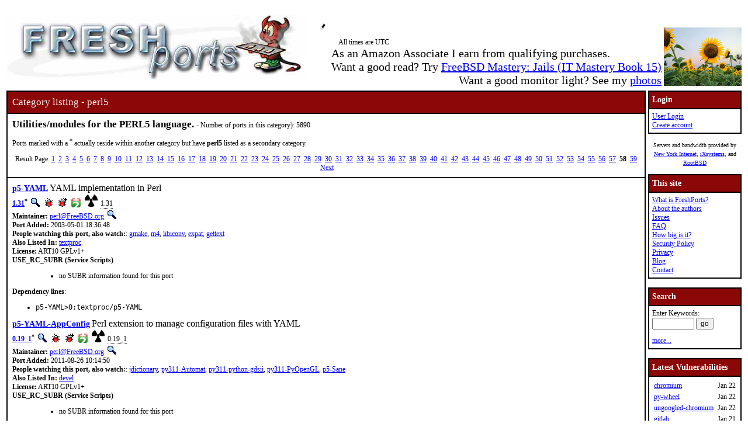

--- FILE ---
content_type: text/html; charset=UTF-8
request_url: https://www.freshports.org/perl5/?page_size=100&page=58
body_size: 28507
content:
<!DOCTYPE html>
<html lang="en">
<head>
<!-- Google tag (gtag.js) -->
<script async src="https://www.googletagmanager.com/gtag/js?id=G-XD83WKV7CC"></script>
<script>
  window.dataLayer = window.dataLayer || [];
  function gtag(){dataLayer.push(arguments);}
  gtag('js', new Date());

  gtag('config', 'G-XD83WKV7CC');
</script>
	<title>FreshPorts -- perl5</title>
	<link rel="stylesheet" href="/css/freshports.css?v=e8de3987" type="text/css">

	<meta http-equiv="Content-Type" content="text/html; charset=UTF-8">

	<meta name="description" content="Utilities/modules for the PERL5 language.">
	<meta name="keywords"    content="FreeBSD, index, applications, ports">

	<link rel="SHORTCUT ICON" href="/favicon.ico">

	<link rel="alternate" type="application/rss+xml" title="FreshPorts - The Place For Ports" href="https://www.freshports.org/backend/rss2.0.php">

	<link rel="search" type="application/opensearchdescription+xml" href="https://www.freshports.org/opensearch.php" title="FreshPorts">

	<link rel="apple-touch-icon" sizes="57x57" href="/images/apple-icon-57x57.png">
	<link rel="apple-touch-icon" sizes="60x60" href="/images/apple-icon-60x60.png">
	<link rel="apple-touch-icon" sizes="72x72" href="/images/apple-icon-72x72.png">
	<link rel="apple-touch-icon" sizes="76x76" href="/images/apple-icon-76x76.png">
	<link rel="apple-touch-icon" sizes="114x114" href="/images/apple-icon-114x114.png">
	<link rel="apple-touch-icon" sizes="120x120" href="/images/apple-icon-120x120.png">
	<link rel="apple-touch-icon" sizes="144x144" href="/images/apple-icon-144x144.png">
	<link rel="apple-touch-icon" sizes="152x152" href="/images/apple-icon-152x152.png">
	<link rel="apple-touch-icon" sizes="180x180" href="/images/apple-icon-180x180.png">
	<link rel="icon" type="image/png" sizes="192x192"  href="/images/android-icon-192x192.png">
	<link rel="icon" type="image/png" sizes="32x32" href="/images/favicon-32x32.png">
	<link rel="icon" type="image/png" sizes="96x96" href="/images/favicon-96x96.png">
	<link rel="icon" type="image/png" sizes="16x16" href="/images/favicon-16x16.png">
	<link rel="manifest" href="/manifest.json">
	<meta name="msapplication-TileColor" content="#ffffff">
	<meta name="msapplication-TileImage" content="/images/ms-icon-144x144.png">
	<meta name="theme-color" content="#ffffff">
	<meta name="robots" content="noindex">
</head>

<BODY><br>
<table class="fullwidth borderless">
<tr>
	<td><span class="logo"><a href="/"><img id="fp-logo" src="/images/freshports.jpg" alt="FreshPorts -- The Place For Ports" title="FreshPorts -- The Place For Ports" width="512" height="110"></a></span><img src="/images/notbug.gif" width="56" height="50" alt="notbug" title="notbug"><span class="amazon">As an Amazon Associate I earn from qualifying purchases.<br>Want a good read? Try <a target="_blank" rel="noopener noreferrer" href="https://www.amazon.com/gp/product/B07PVTBWX7/ref=as_li_tl?ie=UTF8&amp;camp=1789&amp;creative=9325&amp;creativeASIN=B07PVTBWX7&amp;linkCode=as2&amp;tag=thfrdi0c-20&amp;linkId=a5cb3ac309f59900d44401e24a169f05">FreeBSD Mastery: Jails (IT Mastery Book 15)</a></span><span class="amazon">Want a good monitor light? See my <a href="https://dan.langille.org/2023/12/30/blatant-self-interest-monitor-light/">photos</a></span><span class="timezone">All times are UTC</span></td>	<td class="sans nowrap vbottom hcentered"><img src="/images/ukraine.png" width="133" height="100" alt="Ukraine" title="Ukraine"></td>
</tr>
</table>

	<table class="fullwidth borderless">
<tr><td class="content"><table class="maincontent fullwidth bordered">

		<tr>
		  <td class="accent" colspan="1"><span>Category listing - perl5</span></td>

		</tr>

	<tr><td>
<span class="element-details"><span>Utilities/modules for the PERL5 language.
</span></span> - Number of ports in this category</b>): 5890

<p>
	Ports marked with a <sup>*</sup> actually reside within another category but
	have <strong>perl5</strong> listed as a secondary category.<div class="pagination">Result Page:&nbsp;<a href="/perl5/?page_size=100&amp;page=1">1</a>
&nbsp;<a href="/perl5/?page_size=100&amp;page=2">2</a>
&nbsp;<a href="/perl5/?page_size=100&amp;page=3">3</a>
&nbsp;<a href="/perl5/?page_size=100&amp;page=4">4</a>
&nbsp;<a href="/perl5/?page_size=100&amp;page=5">5</a>
&nbsp;<a href="/perl5/?page_size=100&amp;page=6">6</a>
&nbsp;<a href="/perl5/?page_size=100&amp;page=7">7</a>
&nbsp;<a href="/perl5/?page_size=100&amp;page=8">8</a>
&nbsp;<a href="/perl5/?page_size=100&amp;page=9">9</a>
&nbsp;<a href="/perl5/?page_size=100&amp;page=10">10</a>
&nbsp;<a href="/perl5/?page_size=100&amp;page=11">11</a>
&nbsp;<a href="/perl5/?page_size=100&amp;page=12">12</a>
&nbsp;<a href="/perl5/?page_size=100&amp;page=13">13</a>
&nbsp;<a href="/perl5/?page_size=100&amp;page=14">14</a>
&nbsp;<a href="/perl5/?page_size=100&amp;page=15">15</a>
&nbsp;<a href="/perl5/?page_size=100&amp;page=16">16</a>
&nbsp;<a href="/perl5/?page_size=100&amp;page=17">17</a>
&nbsp;<a href="/perl5/?page_size=100&amp;page=18">18</a>
&nbsp;<a href="/perl5/?page_size=100&amp;page=19">19</a>
&nbsp;<a href="/perl5/?page_size=100&amp;page=20">20</a>
&nbsp;<a href="/perl5/?page_size=100&amp;page=21">21</a>
&nbsp;<a href="/perl5/?page_size=100&amp;page=22">22</a>
&nbsp;<a href="/perl5/?page_size=100&amp;page=23">23</a>
&nbsp;<a href="/perl5/?page_size=100&amp;page=24">24</a>
&nbsp;<a href="/perl5/?page_size=100&amp;page=25">25</a>
&nbsp;<a href="/perl5/?page_size=100&amp;page=26">26</a>
&nbsp;<a href="/perl5/?page_size=100&amp;page=27">27</a>
&nbsp;<a href="/perl5/?page_size=100&amp;page=28">28</a>
&nbsp;<a href="/perl5/?page_size=100&amp;page=29">29</a>
&nbsp;<a href="/perl5/?page_size=100&amp;page=30">30</a>
&nbsp;<a href="/perl5/?page_size=100&amp;page=31">31</a>
&nbsp;<a href="/perl5/?page_size=100&amp;page=32">32</a>
&nbsp;<a href="/perl5/?page_size=100&amp;page=33">33</a>
&nbsp;<a href="/perl5/?page_size=100&amp;page=34">34</a>
&nbsp;<a href="/perl5/?page_size=100&amp;page=35">35</a>
&nbsp;<a href="/perl5/?page_size=100&amp;page=36">36</a>
&nbsp;<a href="/perl5/?page_size=100&amp;page=37">37</a>
&nbsp;<a href="/perl5/?page_size=100&amp;page=38">38</a>
&nbsp;<a href="/perl5/?page_size=100&amp;page=39">39</a>
&nbsp;<a href="/perl5/?page_size=100&amp;page=40">40</a>
&nbsp;<a href="/perl5/?page_size=100&amp;page=41">41</a>
&nbsp;<a href="/perl5/?page_size=100&amp;page=42">42</a>
&nbsp;<a href="/perl5/?page_size=100&amp;page=43">43</a>
&nbsp;<a href="/perl5/?page_size=100&amp;page=44">44</a>
&nbsp;<a href="/perl5/?page_size=100&amp;page=45">45</a>
&nbsp;<a href="/perl5/?page_size=100&amp;page=46">46</a>
&nbsp;<a href="/perl5/?page_size=100&amp;page=47">47</a>
&nbsp;<a href="/perl5/?page_size=100&amp;page=48">48</a>
&nbsp;<a href="/perl5/?page_size=100&amp;page=49">49</a>
&nbsp;<a href="/perl5/?page_size=100&amp;page=50">50</a>
&nbsp;<a href="/perl5/?page_size=100&amp;page=51">51</a>
&nbsp;<a href="/perl5/?page_size=100&amp;page=52">52</a>
&nbsp;<a href="/perl5/?page_size=100&amp;page=53">53</a>
&nbsp;<a href="/perl5/?page_size=100&amp;page=54">54</a>
&nbsp;<a href="/perl5/?page_size=100&amp;page=55">55</a>
&nbsp;<a href="/perl5/?page_size=100&amp;page=56">56</a>
&nbsp;<a href="/perl5/?page_size=100&amp;page=57">57</a>
&nbsp;<b>58</b>
&nbsp;<a href="/perl5/?page_size=100&amp;page=59">59</a>
&nbsp;<a href="/perl5/?page_size=100&amp;page=59">Next</a>
</div></td></tr><tr>
<td>
<dl class="port-description">
<dt> <span class="element-details"><a href="/textproc/p5-YAML/">p5-YAML</a></span> <span class="fp_description_short">YAML implementation in Perl</span><br>
</dt>
<dt><b> <a href="#history">1.31</a><sup>*</sup></b> <a href="/search.php?stype=depends_all&amp;method=match&amp;query=textproc/p5-YAML"><img class="icon" src="/images/search.jpg" alt="search for ports that depend on this port" title="search for ports that depend on this port" width="17" height="17"></a> <a href="https://bugs.freebsd.org/bugzilla/buglist.cgi?component=Individual%20Port%28s%29&amp;list_id=28394&amp;product=Ports%20%26%20Packages&amp;query_format=advanced&amp;resolution=---&amp;short_desc=textproc%2Fp5-YAML&amp;short_desc_type=allwordssubstr"  rel="nofollow noopener noreferrer"><img class="icon" src="/images/bug.gif" alt="Find issues related to this port" title="Find issues related to this port" width="16" height="16"></a> <a href="https://bugs.freebsd.org/bugzilla/enter_bug.cgi?component=Individual%20Port%28s%29&amp;product=Ports%20%26%20Packages&amp;short_desc=textproc%2Fp5-YAML"  rel="noopener noreferrer nofollow"><img class="icon" src="/images/bug_report.gif" alt="Report an issue related to this port" title="Report an issue related to this port" width="16" height="16"></a> <a href="https://repology.org/tools/project-by?repo=freebsd&amp;name_type=srcname&amp;target_page=project_versions&amp;name=textproc/p5-YAML" rel="noopener noreferrer"><img class="icon" src="/images/repology.png" alt="View this port on Repology." title="View this port on Repology." width="16" height="16"></a> <a href="https://portsfallout.com/fallout?port=textproc%2Fp5-YAML%24" rel="noopener noreferrer"><img class="icon fallout" src="/images/fallout.svg" alt="pkg-fallout" title="pkg-fallout" width="16" height="16"></a> <span class="tooltip">1.31<span class="tooltiptext tooltip-top">Version of this port present on the latest quarterly branch.</span></span></dt><dt><b>Maintainer:</b> <a href="mailto:perl@FreeBSD.org?subject=FreeBSD%20Port:%20textproc/p5-YAML" title="email the maintainer">perl@FreeBSD.org</a> <a href="/search.php?stype=maintainer&amp;method=exact&amp;query=perl%40FreeBSD.org"><img class="icon" src="/images/search.jpg" alt="search for ports maintained by this maintainer" title="search for ports maintained by this maintainer" width="17" height="17"></a></dt><dt><b>Port Added:</b> 2003-05-01 18:36:48</dt>
<dt><b>People watching this port, also watch:</b>: <a href="/devel/gmake/" TITLE="GNU version of 'make' utility">gmake</a>, <a href="/devel/m4/" TITLE="GNU M4">m4</a>, <a href="/converters/libiconv/" TITLE="Character set conversion library">libiconv</a>, <a href="/textproc/expat2/" TITLE="XML 1.0 parser written in C">expat</a>, <a href="/devel/gettext/" TITLE="GNU gettext meta package">gettext</a></dt><dt><b>Also Listed In:</b> <a href="/textproc/">textproc</a></dt>
<dt><b>License:</b> ART10 GPLv1+</dt>
<dt><b>USE_RC_SUBR (Service Scripts)</b></dt><dd><ul>
<li class="use_rc_subr">no SUBR information found for this port</li>
</ul>
</dd><dt class="pkg-plist"><b>Dependency lines</b>:</dt><dd class="pkg-plist">
<ul class="pkg-plist"><li class="file">p5-YAML>0:textproc/p5-YAML</li></ul></dd></dl>
<dl class="port-description">
<dt> <span class="element-details"><a href="/devel/p5-YAML-AppConfig/">p5-YAML-AppConfig</a></span> <span class="fp_description_short">Perl extension to manage configuration files with YAML</span><br>
</dt>
<dt><b> <a href="#history">0.19_1</a><sup>*</sup></b> <a href="/search.php?stype=depends_all&amp;method=match&amp;query=devel/p5-YAML-AppConfig"><img class="icon" src="/images/search.jpg" alt="search for ports that depend on this port" title="search for ports that depend on this port" width="17" height="17"></a> <a href="https://bugs.freebsd.org/bugzilla/buglist.cgi?component=Individual%20Port%28s%29&amp;list_id=28394&amp;product=Ports%20%26%20Packages&amp;query_format=advanced&amp;resolution=---&amp;short_desc=devel%2Fp5-YAML-AppConfig&amp;short_desc_type=allwordssubstr"  rel="nofollow noopener noreferrer"><img class="icon" src="/images/bug.gif" alt="Find issues related to this port" title="Find issues related to this port" width="16" height="16"></a> <a href="https://bugs.freebsd.org/bugzilla/enter_bug.cgi?component=Individual%20Port%28s%29&amp;product=Ports%20%26%20Packages&amp;short_desc=devel%2Fp5-YAML-AppConfig"  rel="noopener noreferrer nofollow"><img class="icon" src="/images/bug_report.gif" alt="Report an issue related to this port" title="Report an issue related to this port" width="16" height="16"></a> <a href="https://repology.org/tools/project-by?repo=freebsd&amp;name_type=srcname&amp;target_page=project_versions&amp;name=devel/p5-YAML-AppConfig" rel="noopener noreferrer"><img class="icon" src="/images/repology.png" alt="View this port on Repology." title="View this port on Repology." width="16" height="16"></a> <a href="https://portsfallout.com/fallout?port=devel%2Fp5-YAML-AppConfig%24" rel="noopener noreferrer"><img class="icon fallout" src="/images/fallout.svg" alt="pkg-fallout" title="pkg-fallout" width="16" height="16"></a> <span class="tooltip">0.19_1<span class="tooltiptext tooltip-top">Version of this port present on the latest quarterly branch.</span></span></dt><dt><b>Maintainer:</b> <a href="mailto:perl@FreeBSD.org?subject=FreeBSD%20Port:%20devel/p5-YAML-AppConfig" title="email the maintainer">perl@FreeBSD.org</a> <a href="/search.php?stype=maintainer&amp;method=exact&amp;query=perl%40FreeBSD.org"><img class="icon" src="/images/search.jpg" alt="search for ports maintained by this maintainer" title="search for ports maintained by this maintainer" width="17" height="17"></a></dt><dt><b>Port Added:</b> 2011-08-26 10:14:50</dt>
<dt><b>People watching this port, also watch:</b>: <a href="/textproc/jdictionary/" TITLE="Platform independent, plugin based dictionary">jdictionary</a>, <a href="/devel/py-Automat/" TITLE="Finite-state machines in Python">py311-Automat</a>, <a href="/cad/python-gdsii/" TITLE="GDSII manipulation library">py311-python-gdsii</a>, <a href="/graphics/py-PyOpenGL/" TITLE="OpenGL (and related library) interface for Python">py311-PyOpenGL</a>, <a href="/graphics/p5-Sane/" TITLE="Perl extension for the SANE (Scanner Access Now Easy) Project">p5-Sane</a></dt><dt><b>Also Listed In:</b> <a href="/devel/">devel</a></dt>
<dt><b>License:</b> ART10 GPLv1+</dt>
<dt><b>USE_RC_SUBR (Service Scripts)</b></dt><dd><ul>
<li class="use_rc_subr">no SUBR information found for this port</li>
</ul>
</dd><dt class="pkg-plist"><b>Dependency lines</b>:</dt><dd class="pkg-plist">
<ul class="pkg-plist"><li class="file">p5-YAML-AppConfig>0:devel/p5-YAML-AppConfig</li></ul></dd></dl>
<dl class="port-description">
<dt> <span class="element-details"><a href="/textproc/p5-YAML-LibYAML/">p5-YAML-LibYAML</a></span> <span class="fp_description_short">Perl YAML Serialization using XS and libyaml</span><br>
</dt>
<dt><b> <a href="#history">0.90</a><sup>*</sup></b> <a href="/search.php?stype=depends_all&amp;method=match&amp;query=textproc/p5-YAML-LibYAML"><img class="icon" src="/images/search.jpg" alt="search for ports that depend on this port" title="search for ports that depend on this port" width="17" height="17"></a> <a href="https://bugs.freebsd.org/bugzilla/buglist.cgi?component=Individual%20Port%28s%29&amp;list_id=28394&amp;product=Ports%20%26%20Packages&amp;query_format=advanced&amp;resolution=---&amp;short_desc=textproc%2Fp5-YAML-LibYAML&amp;short_desc_type=allwordssubstr"  rel="nofollow noopener noreferrer"><img class="icon" src="/images/bug.gif" alt="Find issues related to this port" title="Find issues related to this port" width="16" height="16"></a> <a href="https://bugs.freebsd.org/bugzilla/enter_bug.cgi?component=Individual%20Port%28s%29&amp;product=Ports%20%26%20Packages&amp;short_desc=textproc%2Fp5-YAML-LibYAML"  rel="noopener noreferrer nofollow"><img class="icon" src="/images/bug_report.gif" alt="Report an issue related to this port" title="Report an issue related to this port" width="16" height="16"></a> <a href="https://repology.org/tools/project-by?repo=freebsd&amp;name_type=srcname&amp;target_page=project_versions&amp;name=textproc/p5-YAML-LibYAML" rel="noopener noreferrer"><img class="icon" src="/images/repology.png" alt="View this port on Repology." title="View this port on Repology." width="16" height="16"></a> <a href="https://portsfallout.com/fallout?port=textproc%2Fp5-YAML-LibYAML%24" rel="noopener noreferrer"><img class="icon fallout" src="/images/fallout.svg" alt="pkg-fallout" title="pkg-fallout" width="16" height="16"></a> <span class="tooltip">0.90<span class="tooltiptext tooltip-top">Version of this port present on the latest quarterly branch.</span></span></dt><dt><b>Maintainer:</b> <a href="mailto:sunpoet@FreeBSD.org?subject=FreeBSD%20Port:%20textproc/p5-YAML-LibYAML" title="email the maintainer">sunpoet@FreeBSD.org</a> <a href="/search.php?stype=maintainer&amp;method=exact&amp;query=sunpoet%40FreeBSD.org"><img class="icon" src="/images/search.jpg" alt="search for ports maintained by this maintainer" title="search for ports maintained by this maintainer" width="17" height="17"></a></dt><dt><b>Port Added:</b> 2009-04-29 13:06:47</dt>
<dt><b>People watching this port, also watch:</b>: <a href="/security/p5-Net-SSLeay/" TITLE="Perl5 interface to SSL">p5-Net-SSLeay</a>, <a href="/x11-fonts/xorg-fonts-truetype/" TITLE="X.Org TrueType fonts">xorg-fonts-truetype</a>, <a href="/www/p5-libwww/" TITLE="Perl5 library for WWW access">p5-libwww</a>, <a href="/lang/p5-Error/" TITLE="Error/exception handling in object-oriented programming style">p5-Error</a>, <a href="/textproc/libxml2/" TITLE="XML parser library for GNOME">libxml2</a></dt><dt><b>Also Listed In:</b> <a href="/textproc/">textproc</a></dt>
<dt><b>License:</b> ART10 GPLv1+</dt>
<dt><b>USE_RC_SUBR (Service Scripts)</b></dt><dd><ul>
<li class="use_rc_subr">no SUBR information found for this port</li>
</ul>
</dd><dt class="pkg-plist"><b>Dependency lines</b>:</dt><dd class="pkg-plist">
<ul class="pkg-plist"><li class="file">p5-YAML-LibYAML>0:textproc/p5-YAML-LibYAML</li></ul></dd></dl>
<dl class="port-description">
<dt> <span class="element-details"><a href="/textproc/p5-YAML-PP/">p5-YAML-PP</a></span> <span class="fp_description_short">YAML which aims to parse YAML 1.2 &amp; conform to the spec</span><br>
</dt>
<dt><b> <a href="#history">0.39.0</a><sup>*</sup></b> <a href="/search.php?stype=depends_all&amp;method=match&amp;query=textproc/p5-YAML-PP"><img class="icon" src="/images/search.jpg" alt="search for ports that depend on this port" title="search for ports that depend on this port" width="17" height="17"></a> <a href="https://bugs.freebsd.org/bugzilla/buglist.cgi?component=Individual%20Port%28s%29&amp;list_id=28394&amp;product=Ports%20%26%20Packages&amp;query_format=advanced&amp;resolution=---&amp;short_desc=textproc%2Fp5-YAML-PP&amp;short_desc_type=allwordssubstr"  rel="nofollow noopener noreferrer"><img class="icon" src="/images/bug.gif" alt="Find issues related to this port" title="Find issues related to this port" width="16" height="16"></a> <a href="https://bugs.freebsd.org/bugzilla/enter_bug.cgi?component=Individual%20Port%28s%29&amp;product=Ports%20%26%20Packages&amp;short_desc=textproc%2Fp5-YAML-PP"  rel="noopener noreferrer nofollow"><img class="icon" src="/images/bug_report.gif" alt="Report an issue related to this port" title="Report an issue related to this port" width="16" height="16"></a> <a href="https://repology.org/tools/project-by?repo=freebsd&amp;name_type=srcname&amp;target_page=project_versions&amp;name=textproc/p5-YAML-PP" rel="noopener noreferrer"><img class="icon" src="/images/repology.png" alt="View this port on Repology." title="View this port on Repology." width="16" height="16"></a> <a href="https://portsfallout.com/fallout?port=textproc%2Fp5-YAML-PP%24" rel="noopener noreferrer"><img class="icon fallout" src="/images/fallout.svg" alt="pkg-fallout" title="pkg-fallout" width="16" height="16"></a> <span class="tooltip">0.39.0<span class="tooltiptext tooltip-top">Version of this port present on the latest quarterly branch.</span></span></dt><dt><b>Maintainer:</b> <a href="mailto:dvl@FreeBSD.org?subject=FreeBSD%20Port:%20textproc/p5-YAML-PP" title="email the maintainer">dvl@FreeBSD.org</a> <a href="/search.php?stype=maintainer&amp;method=exact&amp;query=dvl%40FreeBSD.org"><img class="icon" src="/images/search.jpg" alt="search for ports maintained by this maintainer" title="search for ports maintained by this maintainer" width="17" height="17"></a></dt><dt><b>Port Added:</b> 2018-03-28 13:13:53</dt>
<dt><b>People watching this port, also watch:</b>: <a href="/textproc/jdictionary/" TITLE="Platform independent, plugin based dictionary">jdictionary</a>, <a href="/devel/py-Automat/" TITLE="Finite-state machines in Python">py311-Automat</a>, <a href="/cad/python-gdsii/" TITLE="GDSII manipulation library">py311-python-gdsii</a>, <a href="/graphics/py-PyOpenGL/" TITLE="OpenGL (and related library) interface for Python">py311-PyOpenGL</a>, <a href="/graphics/p5-Sane/" TITLE="Perl extension for the SANE (Scanner Access Now Easy) Project">p5-Sane</a></dt><dt><b>Also Listed In:</b> <a href="/textproc/">textproc</a></dt>
<dt><b>License:</b> ART10 GPLv1+</dt>
<dt><b>USE_RC_SUBR (Service Scripts)</b></dt><dd><ul>
<li class="use_rc_subr">no SUBR information found for this port</li>
</ul>
</dd><dt class="pkg-plist"><b>Dependency lines</b>:</dt><dd class="pkg-plist">
<ul class="pkg-plist"><li class="file">p5-YAML-PP>0:textproc/p5-YAML-PP</li></ul></dd></dl>
<dl class="port-description">
<dt> <span class="element-details"><a href="/textproc/p5-YAML-Shell/">p5-YAML-Shell</a></span> <span class="fp_description_short">YAML Test Shell</span><br>
</dt>
<dt><b> <a href="#history">0.71</a><sup>*</sup></b> <a href="/search.php?stype=depends_all&amp;method=match&amp;query=textproc/p5-YAML-Shell"><img class="icon" src="/images/search.jpg" alt="search for ports that depend on this port" title="search for ports that depend on this port" width="17" height="17"></a> <a href="https://bugs.freebsd.org/bugzilla/buglist.cgi?component=Individual%20Port%28s%29&amp;list_id=28394&amp;product=Ports%20%26%20Packages&amp;query_format=advanced&amp;resolution=---&amp;short_desc=textproc%2Fp5-YAML-Shell&amp;short_desc_type=allwordssubstr"  rel="nofollow noopener noreferrer"><img class="icon" src="/images/bug.gif" alt="Find issues related to this port" title="Find issues related to this port" width="16" height="16"></a> <a href="https://bugs.freebsd.org/bugzilla/enter_bug.cgi?component=Individual%20Port%28s%29&amp;product=Ports%20%26%20Packages&amp;short_desc=textproc%2Fp5-YAML-Shell"  rel="noopener noreferrer nofollow"><img class="icon" src="/images/bug_report.gif" alt="Report an issue related to this port" title="Report an issue related to this port" width="16" height="16"></a> <a href="https://repology.org/tools/project-by?repo=freebsd&amp;name_type=srcname&amp;target_page=project_versions&amp;name=textproc/p5-YAML-Shell" rel="noopener noreferrer"><img class="icon" src="/images/repology.png" alt="View this port on Repology." title="View this port on Repology." width="16" height="16"></a> <a href="https://portsfallout.com/fallout?port=textproc%2Fp5-YAML-Shell%24" rel="noopener noreferrer"><img class="icon fallout" src="/images/fallout.svg" alt="pkg-fallout" title="pkg-fallout" width="16" height="16"></a> <span class="tooltip">0.71<span class="tooltiptext tooltip-top">Version of this port present on the latest quarterly branch.</span></span></dt><dt><b>Maintainer:</b> <a href="mailto:perl@FreeBSD.org?subject=FreeBSD%20Port:%20textproc/p5-YAML-Shell" title="email the maintainer">perl@FreeBSD.org</a> <a href="/search.php?stype=maintainer&amp;method=exact&amp;query=perl%40FreeBSD.org"><img class="icon" src="/images/search.jpg" alt="search for ports maintained by this maintainer" title="search for ports maintained by this maintainer" width="17" height="17"></a></dt><dt><b>Port Added:</b> 2011-05-24 21:50:08</dt>
<dt><b>People watching this port, also watch:</b>: <a href="/textproc/jdictionary/" TITLE="Platform independent, plugin based dictionary">jdictionary</a>, <a href="/devel/py-Automat/" TITLE="Finite-state machines in Python">py311-Automat</a>, <a href="/cad/python-gdsii/" TITLE="GDSII manipulation library">py311-python-gdsii</a>, <a href="/graphics/py-PyOpenGL/" TITLE="OpenGL (and related library) interface for Python">py311-PyOpenGL</a>, <a href="/graphics/p5-Sane/" TITLE="Perl extension for the SANE (Scanner Access Now Easy) Project">p5-Sane</a></dt><dt><b>Also Listed In:</b> <a href="/textproc/">textproc</a></dt>
<dt><b>License:</b> not specified in port</dt>
<dt><b>USE_RC_SUBR (Service Scripts)</b></dt><dd><ul>
<li class="use_rc_subr">no SUBR information found for this port</li>
</ul>
</dd><dt class="pkg-plist"><b>Dependency lines</b>:</dt><dd class="pkg-plist">
<ul class="pkg-plist"><li class="file">p5-YAML-Shell>0:textproc/p5-YAML-Shell</li></ul></dd></dl>
<dl class="port-description">
<dt> <span class="element-details"><a href="/textproc/p5-YAML-Syck/">p5-YAML-Syck</a></span> <span class="fp_description_short">Fast, lightweight YAML and JSON loader and dumper</span><br>
</dt>
<dt><b> <a href="#history">1.36</a><sup>*</sup></b> <a href="/search.php?stype=depends_all&amp;method=match&amp;query=textproc/p5-YAML-Syck"><img class="icon" src="/images/search.jpg" alt="search for ports that depend on this port" title="search for ports that depend on this port" width="17" height="17"></a> <a href="https://bugs.freebsd.org/bugzilla/buglist.cgi?component=Individual%20Port%28s%29&amp;list_id=28394&amp;product=Ports%20%26%20Packages&amp;query_format=advanced&amp;resolution=---&amp;short_desc=textproc%2Fp5-YAML-Syck&amp;short_desc_type=allwordssubstr"  rel="nofollow noopener noreferrer"><img class="icon" src="/images/bug.gif" alt="Find issues related to this port" title="Find issues related to this port" width="16" height="16"></a> <a href="https://bugs.freebsd.org/bugzilla/enter_bug.cgi?component=Individual%20Port%28s%29&amp;product=Ports%20%26%20Packages&amp;short_desc=textproc%2Fp5-YAML-Syck"  rel="noopener noreferrer nofollow"><img class="icon" src="/images/bug_report.gif" alt="Report an issue related to this port" title="Report an issue related to this port" width="16" height="16"></a> <a href="https://repology.org/tools/project-by?repo=freebsd&amp;name_type=srcname&amp;target_page=project_versions&amp;name=textproc/p5-YAML-Syck" rel="noopener noreferrer"><img class="icon" src="/images/repology.png" alt="View this port on Repology." title="View this port on Repology." width="16" height="16"></a> <a href="https://portsfallout.com/fallout?port=textproc%2Fp5-YAML-Syck%24" rel="noopener noreferrer"><img class="icon fallout" src="/images/fallout.svg" alt="pkg-fallout" title="pkg-fallout" width="16" height="16"></a> <span class="tooltip">1.36<span class="tooltiptext tooltip-top">Version of this port present on the latest quarterly branch.</span></span></dt><dt><b>Maintainer:</b> <a href="mailto:perl@FreeBSD.org?subject=FreeBSD%20Port:%20textproc/p5-YAML-Syck" title="email the maintainer">perl@FreeBSD.org</a> <a href="/search.php?stype=maintainer&amp;method=exact&amp;query=perl%40FreeBSD.org"><img class="icon" src="/images/search.jpg" alt="search for ports maintained by this maintainer" title="search for ports maintained by this maintainer" width="17" height="17"></a></dt><dt><b>Port Added:</b> 2005-12-28 09:47:59</dt>
<dt><b>People watching this port, also watch:</b>: <a href="/security/p5-Net-SSLeay/" TITLE="Perl5 interface to SSL">p5-Net-SSLeay</a>, <a href="/devel/pcre/" TITLE="Perl Compatible Regular Expressions library">pcre</a>, <a href="/security/p5-Digest-HMAC/" TITLE="Perl5 interface to HMAC Message-Digest Algorithms">p5-Digest-HMAC</a>, <a href="/www/p5-libwww/" TITLE="Perl5 library for WWW access">p5-libwww</a>, <a href="/shells/bash/" TITLE="GNU Project's Bourne Again SHell">bash</a></dt><dt><b>Also Listed In:</b> <a href="/textproc/">textproc</a></dt>
<dt><b>License:</b> MIT</dt>
<dt><b>USE_RC_SUBR (Service Scripts)</b></dt><dd><ul>
<li class="use_rc_subr">no SUBR information found for this port</li>
</ul>
</dd><dt class="pkg-plist"><b>Dependency lines</b>:</dt><dd class="pkg-plist">
<ul class="pkg-plist"><li class="file">p5-YAML-Syck>0:textproc/p5-YAML-Syck</li></ul></dd></dl>
<dl class="port-description">
<dt> <span class="element-details"><a href="/textproc/p5-YAML-Tiny/">p5-YAML-Tiny</a></span> <span class="fp_description_short">Read/Write YAML files with as little code as possible</span><br>
</dt>
<dt><b> <a href="#history">1.76</a><sup>*</sup></b> <a href="/search.php?stype=depends_all&amp;method=match&amp;query=textproc/p5-YAML-Tiny"><img class="icon" src="/images/search.jpg" alt="search for ports that depend on this port" title="search for ports that depend on this port" width="17" height="17"></a> <a href="https://bugs.freebsd.org/bugzilla/buglist.cgi?component=Individual%20Port%28s%29&amp;list_id=28394&amp;product=Ports%20%26%20Packages&amp;query_format=advanced&amp;resolution=---&amp;short_desc=textproc%2Fp5-YAML-Tiny&amp;short_desc_type=allwordssubstr"  rel="nofollow noopener noreferrer"><img class="icon" src="/images/bug.gif" alt="Find issues related to this port" title="Find issues related to this port" width="16" height="16"></a> <a href="https://bugs.freebsd.org/bugzilla/enter_bug.cgi?component=Individual%20Port%28s%29&amp;product=Ports%20%26%20Packages&amp;short_desc=textproc%2Fp5-YAML-Tiny"  rel="noopener noreferrer nofollow"><img class="icon" src="/images/bug_report.gif" alt="Report an issue related to this port" title="Report an issue related to this port" width="16" height="16"></a> <a href="https://repology.org/tools/project-by?repo=freebsd&amp;name_type=srcname&amp;target_page=project_versions&amp;name=textproc/p5-YAML-Tiny" rel="noopener noreferrer"><img class="icon" src="/images/repology.png" alt="View this port on Repology." title="View this port on Repology." width="16" height="16"></a> <a href="https://portsfallout.com/fallout?port=textproc%2Fp5-YAML-Tiny%24" rel="noopener noreferrer"><img class="icon fallout" src="/images/fallout.svg" alt="pkg-fallout" title="pkg-fallout" width="16" height="16"></a> <span class="tooltip">1.76<span class="tooltiptext tooltip-top">Version of this port present on the latest quarterly branch.</span></span></dt><dt><b>Maintainer:</b> <a href="mailto:ychsiao@ychsiao.org?subject=FreeBSD%20Port:%20textproc/p5-YAML-Tiny" title="email the maintainer">ychsiao@ychsiao.org</a> <a href="/search.php?stype=maintainer&amp;method=exact&amp;query=ychsiao%40ychsiao.org"><img class="icon" src="/images/search.jpg" alt="search for ports maintained by this maintainer" title="search for ports maintained by this maintainer" width="17" height="17"></a></dt><dt><b>Port Added:</b> 2006-07-17 18:23:36</dt>
<dt><b>People watching this port, also watch:</b>: <a href="/security/p5-Net-SSLeay/" TITLE="Perl5 interface to SSL">p5-Net-SSLeay</a>, <a href="/devel/pcre/" TITLE="Perl Compatible Regular Expressions library">pcre</a>, <a href="/devel/p5-Locale-gettext/" TITLE="Message handling functions">p5-Locale-gettext</a>, <a href="/textproc/libxml2/" TITLE="XML parser library for GNOME">libxml2</a>, <a href="/misc/help2man/" TITLE="Automatically generating simple manual pages from program output">help2man</a></dt><dt><b>Also Listed In:</b> <a href="/textproc/">textproc</a></dt>
<dt><b>License:</b> ART10 GPLv1+</dt>
<dt><b>USE_RC_SUBR (Service Scripts)</b></dt><dd><ul>
<li class="use_rc_subr">no SUBR information found for this port</li>
</ul>
</dd><dt class="pkg-plist"><b>Dependency lines</b>:</dt><dd class="pkg-plist">
<ul class="pkg-plist"><li class="file">p5-YAML-Tiny>0:textproc/p5-YAML-Tiny</li></ul></dd></dl>
<dl class="port-description">
<dt> <span class="element-details"><a href="/textproc/p5-YAML-Tiny-Color/">p5-YAML-Tiny-Color</a></span> <span class="fp_description_short">Perl extension to dump YAML with color</span><br>
</dt>
<dt><b> <a href="#history">0.04_2</a><sup>*</sup></b> <a href="/search.php?stype=depends_all&amp;method=match&amp;query=textproc/p5-YAML-Tiny-Color"><img class="icon" src="/images/search.jpg" alt="search for ports that depend on this port" title="search for ports that depend on this port" width="17" height="17"></a> <a href="https://bugs.freebsd.org/bugzilla/buglist.cgi?component=Individual%20Port%28s%29&amp;list_id=28394&amp;product=Ports%20%26%20Packages&amp;query_format=advanced&amp;resolution=---&amp;short_desc=textproc%2Fp5-YAML-Tiny-Color&amp;short_desc_type=allwordssubstr"  rel="nofollow noopener noreferrer"><img class="icon" src="/images/bug.gif" alt="Find issues related to this port" title="Find issues related to this port" width="16" height="16"></a> <a href="https://bugs.freebsd.org/bugzilla/enter_bug.cgi?component=Individual%20Port%28s%29&amp;product=Ports%20%26%20Packages&amp;short_desc=textproc%2Fp5-YAML-Tiny-Color"  rel="noopener noreferrer nofollow"><img class="icon" src="/images/bug_report.gif" alt="Report an issue related to this port" title="Report an issue related to this port" width="16" height="16"></a> <a href="https://repology.org/tools/project-by?repo=freebsd&amp;name_type=srcname&amp;target_page=project_versions&amp;name=textproc/p5-YAML-Tiny-Color" rel="noopener noreferrer"><img class="icon" src="/images/repology.png" alt="View this port on Repology." title="View this port on Repology." width="16" height="16"></a> <a href="https://portsfallout.com/fallout?port=textproc%2Fp5-YAML-Tiny-Color%24" rel="noopener noreferrer"><img class="icon fallout" src="/images/fallout.svg" alt="pkg-fallout" title="pkg-fallout" width="16" height="16"></a> <span class="tooltip">0.04_2<span class="tooltiptext tooltip-top">Version of this port present on the latest quarterly branch.</span></span></dt><dt><b>Maintainer:</b> <a href="mailto:perl@FreeBSD.org?subject=FreeBSD%20Port:%20textproc/p5-YAML-Tiny-Color" title="email the maintainer">perl@FreeBSD.org</a> <a href="/search.php?stype=maintainer&amp;method=exact&amp;query=perl%40FreeBSD.org"><img class="icon" src="/images/search.jpg" alt="search for ports maintained by this maintainer" title="search for ports maintained by this maintainer" width="17" height="17"></a></dt><dt><b>Port Added:</b> 2013-11-05 07:58:12</dt>
<dt><b>People watching this port, also watch:</b>: <a href="/textproc/jdictionary/" TITLE="Platform independent, plugin based dictionary">jdictionary</a>, <a href="/devel/py-Automat/" TITLE="Finite-state machines in Python">py311-Automat</a>, <a href="/cad/python-gdsii/" TITLE="GDSII manipulation library">py311-python-gdsii</a>, <a href="/graphics/py-PyOpenGL/" TITLE="OpenGL (and related library) interface for Python">py311-PyOpenGL</a>, <a href="/graphics/p5-Sane/" TITLE="Perl extension for the SANE (Scanner Access Now Easy) Project">p5-Sane</a></dt><dt><b>Also Listed In:</b> <a href="/textproc/">textproc</a></dt>
<dt><b>License:</b> ART10 GPLv1+</dt>
<dt><b>USE_RC_SUBR (Service Scripts)</b></dt><dd><ul>
<li class="use_rc_subr">no SUBR information found for this port</li>
</ul>
</dd><dt class="pkg-plist"><b>Dependency lines</b>:</dt><dd class="pkg-plist">
<ul class="pkg-plist"><li class="file">p5-YAML-Tiny-Color>0:textproc/p5-YAML-Tiny-Color</li></ul></dd></dl>
<dl class="port-description">
<dt> <span class="element-details"><a href="/textproc/p5-YAPE-HTML/">p5-YAPE-HTML</a></span> <span class="fp_description_short">Yet Another Parser/Extractor for HTML</span><br>
</dt>
<dt><b> <a href="#history">1.11_1</a><sup>*</sup></b> <a href="/search.php?stype=depends_all&amp;method=match&amp;query=textproc/p5-YAPE-HTML"><img class="icon" src="/images/search.jpg" alt="search for ports that depend on this port" title="search for ports that depend on this port" width="17" height="17"></a> <a href="https://bugs.freebsd.org/bugzilla/buglist.cgi?component=Individual%20Port%28s%29&amp;list_id=28394&amp;product=Ports%20%26%20Packages&amp;query_format=advanced&amp;resolution=---&amp;short_desc=textproc%2Fp5-YAPE-HTML&amp;short_desc_type=allwordssubstr"  rel="nofollow noopener noreferrer"><img class="icon" src="/images/bug.gif" alt="Find issues related to this port" title="Find issues related to this port" width="16" height="16"></a> <a href="https://bugs.freebsd.org/bugzilla/enter_bug.cgi?component=Individual%20Port%28s%29&amp;product=Ports%20%26%20Packages&amp;short_desc=textproc%2Fp5-YAPE-HTML"  rel="noopener noreferrer nofollow"><img class="icon" src="/images/bug_report.gif" alt="Report an issue related to this port" title="Report an issue related to this port" width="16" height="16"></a> <a href="https://repology.org/tools/project-by?repo=freebsd&amp;name_type=srcname&amp;target_page=project_versions&amp;name=textproc/p5-YAPE-HTML" rel="noopener noreferrer"><img class="icon" src="/images/repology.png" alt="View this port on Repology." title="View this port on Repology." width="16" height="16"></a> <a href="https://portsfallout.com/fallout?port=textproc%2Fp5-YAPE-HTML%24" rel="noopener noreferrer"><img class="icon fallout" src="/images/fallout.svg" alt="pkg-fallout" title="pkg-fallout" width="16" height="16"></a> <span class="tooltip">1.11_1<span class="tooltiptext tooltip-top">Version of this port present on the latest quarterly branch.</span></span></dt><dt><b>Maintainer:</b> <a href="mailto:perl@FreeBSD.org?subject=FreeBSD%20Port:%20textproc/p5-YAPE-HTML" title="email the maintainer">perl@FreeBSD.org</a> <a href="/search.php?stype=maintainer&amp;method=exact&amp;query=perl%40FreeBSD.org"><img class="icon" src="/images/search.jpg" alt="search for ports maintained by this maintainer" title="search for ports maintained by this maintainer" width="17" height="17"></a></dt><dt><b>Port Added:</b> 2003-06-11 08:39:32</dt>
<dt><b>People watching this port, also watch:</b>: <a href="/textproc/jdictionary/" TITLE="Platform independent, plugin based dictionary">jdictionary</a>, <a href="/devel/py-Automat/" TITLE="Finite-state machines in Python">py311-Automat</a>, <a href="/cad/python-gdsii/" TITLE="GDSII manipulation library">py311-python-gdsii</a>, <a href="/graphics/py-PyOpenGL/" TITLE="OpenGL (and related library) interface for Python">py311-PyOpenGL</a>, <a href="/graphics/p5-Sane/" TITLE="Perl extension for the SANE (Scanner Access Now Easy) Project">p5-Sane</a></dt><dt><b>Also Listed In:</b> <a href="/textproc/">textproc</a></dt>
<dt><b>License:</b> not specified in port</dt>
<dt><b>USE_RC_SUBR (Service Scripts)</b></dt><dd><ul>
<li class="use_rc_subr">no SUBR information found for this port</li>
</ul>
</dd><dt class="pkg-plist"><b>Dependency lines</b>:</dt><dd class="pkg-plist">
<ul class="pkg-plist"><li class="file">p5-YAPE-HTML>0:textproc/p5-YAPE-HTML</li></ul></dd></dl>
<dl class="port-description">
<dt> <span class="element-details"><a href="/textproc/p5-YAPE-Regex/">p5-YAPE-Regex</a></span> <span class="fp_description_short">Yet Another Parser/Extractor for Regular Expressions</span><br>
</dt>
<dt><b> <a href="#history">4.00_1</a><sup>*</sup></b> <a href="/search.php?stype=depends_all&amp;method=match&amp;query=textproc/p5-YAPE-Regex"><img class="icon" src="/images/search.jpg" alt="search for ports that depend on this port" title="search for ports that depend on this port" width="17" height="17"></a> <a href="https://bugs.freebsd.org/bugzilla/buglist.cgi?component=Individual%20Port%28s%29&amp;list_id=28394&amp;product=Ports%20%26%20Packages&amp;query_format=advanced&amp;resolution=---&amp;short_desc=textproc%2Fp5-YAPE-Regex&amp;short_desc_type=allwordssubstr"  rel="nofollow noopener noreferrer"><img class="icon" src="/images/bug.gif" alt="Find issues related to this port" title="Find issues related to this port" width="16" height="16"></a> <a href="https://bugs.freebsd.org/bugzilla/enter_bug.cgi?component=Individual%20Port%28s%29&amp;product=Ports%20%26%20Packages&amp;short_desc=textproc%2Fp5-YAPE-Regex"  rel="noopener noreferrer nofollow"><img class="icon" src="/images/bug_report.gif" alt="Report an issue related to this port" title="Report an issue related to this port" width="16" height="16"></a> <a href="https://repology.org/tools/project-by?repo=freebsd&amp;name_type=srcname&amp;target_page=project_versions&amp;name=textproc/p5-YAPE-Regex" rel="noopener noreferrer"><img class="icon" src="/images/repology.png" alt="View this port on Repology." title="View this port on Repology." width="16" height="16"></a> <a href="https://portsfallout.com/fallout?port=textproc%2Fp5-YAPE-Regex%24" rel="noopener noreferrer"><img class="icon fallout" src="/images/fallout.svg" alt="pkg-fallout" title="pkg-fallout" width="16" height="16"></a> <span class="tooltip">4.00_1<span class="tooltiptext tooltip-top">Version of this port present on the latest quarterly branch.</span></span></dt><dt><b>Maintainer:</b> <a href="mailto:perl@FreeBSD.org?subject=FreeBSD%20Port:%20textproc/p5-YAPE-Regex" title="email the maintainer">perl@FreeBSD.org</a> <a href="/search.php?stype=maintainer&amp;method=exact&amp;query=perl%40FreeBSD.org"><img class="icon" src="/images/search.jpg" alt="search for ports maintained by this maintainer" title="search for ports maintained by this maintainer" width="17" height="17"></a></dt><dt><b>Port Added:</b> 2003-06-11 08:44:43</dt>
<dt><b>People watching this port, also watch:</b>: <a href="/textproc/jdictionary/" TITLE="Platform independent, plugin based dictionary">jdictionary</a>, <a href="/devel/py-Automat/" TITLE="Finite-state machines in Python">py311-Automat</a>, <a href="/cad/python-gdsii/" TITLE="GDSII manipulation library">py311-python-gdsii</a>, <a href="/graphics/py-PyOpenGL/" TITLE="OpenGL (and related library) interface for Python">py311-PyOpenGL</a>, <a href="/graphics/p5-Sane/" TITLE="Perl extension for the SANE (Scanner Access Now Easy) Project">p5-Sane</a></dt><dt><b>Also Listed In:</b> <a href="/textproc/">textproc</a></dt>
<dt><b>License:</b> not specified in port</dt>
<dt><b>USE_RC_SUBR (Service Scripts)</b></dt><dd><ul>
<li class="use_rc_subr">no SUBR information found for this port</li>
</ul>
</dd><dt class="pkg-plist"><b>Dependency lines</b>:</dt><dd class="pkg-plist">
<ul class="pkg-plist"><li class="file">p5-YAPE-Regex>0:textproc/p5-YAPE-Regex</li></ul></dd></dl>
<dl class="port-description">
<dt> <span class="element-details"><a href="/textproc/p5-YAPE-Regex-Explain/">p5-YAPE-Regex-Explain</a></span> <span class="fp_description_short">Explanation of a Regular Expression</span><br>
</dt>
<dt><b> <a href="#history">4.01_1</a><sup>*</sup></b> <a href="/search.php?stype=depends_all&amp;method=match&amp;query=textproc/p5-YAPE-Regex-Explain"><img class="icon" src="/images/search.jpg" alt="search for ports that depend on this port" title="search for ports that depend on this port" width="17" height="17"></a> <a href="https://bugs.freebsd.org/bugzilla/buglist.cgi?component=Individual%20Port%28s%29&amp;list_id=28394&amp;product=Ports%20%26%20Packages&amp;query_format=advanced&amp;resolution=---&amp;short_desc=textproc%2Fp5-YAPE-Regex-Explain&amp;short_desc_type=allwordssubstr"  rel="nofollow noopener noreferrer"><img class="icon" src="/images/bug.gif" alt="Find issues related to this port" title="Find issues related to this port" width="16" height="16"></a> <a href="https://bugs.freebsd.org/bugzilla/enter_bug.cgi?component=Individual%20Port%28s%29&amp;product=Ports%20%26%20Packages&amp;short_desc=textproc%2Fp5-YAPE-Regex-Explain"  rel="noopener noreferrer nofollow"><img class="icon" src="/images/bug_report.gif" alt="Report an issue related to this port" title="Report an issue related to this port" width="16" height="16"></a> <a href="https://repology.org/tools/project-by?repo=freebsd&amp;name_type=srcname&amp;target_page=project_versions&amp;name=textproc/p5-YAPE-Regex-Explain" rel="noopener noreferrer"><img class="icon" src="/images/repology.png" alt="View this port on Repology." title="View this port on Repology." width="16" height="16"></a> <a href="https://portsfallout.com/fallout?port=textproc%2Fp5-YAPE-Regex-Explain%24" rel="noopener noreferrer"><img class="icon fallout" src="/images/fallout.svg" alt="pkg-fallout" title="pkg-fallout" width="16" height="16"></a> <span class="tooltip">4.01_1<span class="tooltiptext tooltip-top">Version of this port present on the latest quarterly branch.</span></span></dt><dt><b>Maintainer:</b> <a href="mailto:perl@FreeBSD.org?subject=FreeBSD%20Port:%20textproc/p5-YAPE-Regex-Explain" title="email the maintainer">perl@FreeBSD.org</a> <a href="/search.php?stype=maintainer&amp;method=exact&amp;query=perl%40FreeBSD.org"><img class="icon" src="/images/search.jpg" alt="search for ports maintained by this maintainer" title="search for ports maintained by this maintainer" width="17" height="17"></a></dt><dt><b>Port Added:</b> 2003-06-11 08:51:57</dt>
<dt><b>People watching this port, also watch:</b>: <a href="/textproc/jdictionary/" TITLE="Platform independent, plugin based dictionary">jdictionary</a>, <a href="/devel/py-Automat/" TITLE="Finite-state machines in Python">py311-Automat</a>, <a href="/cad/python-gdsii/" TITLE="GDSII manipulation library">py311-python-gdsii</a>, <a href="/graphics/py-PyOpenGL/" TITLE="OpenGL (and related library) interface for Python">py311-PyOpenGL</a>, <a href="/graphics/p5-Sane/" TITLE="Perl extension for the SANE (Scanner Access Now Easy) Project">p5-Sane</a></dt><dt><b>Also Listed In:</b> <a href="/textproc/">textproc</a></dt>
<dt><b>License:</b> not specified in port</dt>
<dt><b>USE_RC_SUBR (Service Scripts)</b></dt><dd><ul>
<li class="use_rc_subr">no SUBR information found for this port</li>
</ul>
</dd><dt class="pkg-plist"><b>Dependency lines</b>:</dt><dd class="pkg-plist">
<ul class="pkg-plist"><li class="file">p5-YAPE-Regex-Explain>0:textproc/p5-YAPE-Regex-Explain</li></ul></dd></dl>
<dl class="port-description">
<dt> <span class="element-details"><a href="/devel/p5-Yada-Yada-Yada/">p5-Yada-Yada-Yada</a></span> <span class="fp_description_short">Adds a Yada-Yada-Yada operator (...) to Perl 5</span><br>
</dt>
<dt><b> <a href="#history">1.00_1</a><sup>*</sup></b> <a href="/search.php?stype=depends_all&amp;method=match&amp;query=devel/p5-Yada-Yada-Yada"><img class="icon" src="/images/search.jpg" alt="search for ports that depend on this port" title="search for ports that depend on this port" width="17" height="17"></a> <a href="https://bugs.freebsd.org/bugzilla/buglist.cgi?component=Individual%20Port%28s%29&amp;list_id=28394&amp;product=Ports%20%26%20Packages&amp;query_format=advanced&amp;resolution=---&amp;short_desc=devel%2Fp5-Yada-Yada-Yada&amp;short_desc_type=allwordssubstr"  rel="nofollow noopener noreferrer"><img class="icon" src="/images/bug.gif" alt="Find issues related to this port" title="Find issues related to this port" width="16" height="16"></a> <a href="https://bugs.freebsd.org/bugzilla/enter_bug.cgi?component=Individual%20Port%28s%29&amp;product=Ports%20%26%20Packages&amp;short_desc=devel%2Fp5-Yada-Yada-Yada"  rel="noopener noreferrer nofollow"><img class="icon" src="/images/bug_report.gif" alt="Report an issue related to this port" title="Report an issue related to this port" width="16" height="16"></a> <a href="https://repology.org/tools/project-by?repo=freebsd&amp;name_type=srcname&amp;target_page=project_versions&amp;name=devel/p5-Yada-Yada-Yada" rel="noopener noreferrer"><img class="icon" src="/images/repology.png" alt="View this port on Repology." title="View this port on Repology." width="16" height="16"></a> <a href="https://portsfallout.com/fallout?port=devel%2Fp5-Yada-Yada-Yada%24" rel="noopener noreferrer"><img class="icon fallout" src="/images/fallout.svg" alt="pkg-fallout" title="pkg-fallout" width="16" height="16"></a> <span class="tooltip">1.00_1<span class="tooltiptext tooltip-top">Version of this port present on the latest quarterly branch.</span></span></dt><dt><b>Maintainer:</b> <a href="mailto:perl@FreeBSD.org?subject=FreeBSD%20Port:%20devel/p5-Yada-Yada-Yada" title="email the maintainer">perl@FreeBSD.org</a> <a href="/search.php?stype=maintainer&amp;method=exact&amp;query=perl%40FreeBSD.org"><img class="icon" src="/images/search.jpg" alt="search for ports maintained by this maintainer" title="search for ports maintained by this maintainer" width="17" height="17"></a></dt><dt><b>Port Added:</b> 2006-05-21 21:23:32</dt>
<dt><b>People watching this port, also watch:</b>: <a href="/textproc/jdictionary/" TITLE="Platform independent, plugin based dictionary">jdictionary</a>, <a href="/devel/py-Automat/" TITLE="Finite-state machines in Python">py311-Automat</a>, <a href="/cad/python-gdsii/" TITLE="GDSII manipulation library">py311-python-gdsii</a>, <a href="/graphics/py-PyOpenGL/" TITLE="OpenGL (and related library) interface for Python">py311-PyOpenGL</a>, <a href="/graphics/p5-Sane/" TITLE="Perl extension for the SANE (Scanner Access Now Easy) Project">p5-Sane</a></dt><dt><b>Also Listed In:</b> <a href="/devel/">devel</a></dt>
<dt><b>License:</b> not specified in port</dt>
<dt><b>USE_RC_SUBR (Service Scripts)</b></dt><dd><ul>
<li class="use_rc_subr">no SUBR information found for this port</li>
</ul>
</dd><dt class="pkg-plist"><b>Dependency lines</b>:</dt><dd class="pkg-plist">
<ul class="pkg-plist"><li class="file">p5-Yada-Yada-Yada>0:devel/p5-Yada-Yada-Yada</li></ul></dd></dl>
<dl class="port-description">
<dt> <span class="element-details"><a href="/security/p5-Yahoo-BBAuth/">p5-Yahoo-BBAuth</a></span> <span class="fp_description_short">Perl interface to the Yahoo! Browser-Based Authentication</span><br>
</dt>
<dt><b> <a href="#history">0.50_1</a><sup>*</sup></b> <a href="/search.php?stype=depends_all&amp;method=match&amp;query=security/p5-Yahoo-BBAuth"><img class="icon" src="/images/search.jpg" alt="search for ports that depend on this port" title="search for ports that depend on this port" width="17" height="17"></a> <a href="https://bugs.freebsd.org/bugzilla/buglist.cgi?component=Individual%20Port%28s%29&amp;list_id=28394&amp;product=Ports%20%26%20Packages&amp;query_format=advanced&amp;resolution=---&amp;short_desc=security%2Fp5-Yahoo-BBAuth&amp;short_desc_type=allwordssubstr"  rel="nofollow noopener noreferrer"><img class="icon" src="/images/bug.gif" alt="Find issues related to this port" title="Find issues related to this port" width="16" height="16"></a> <a href="https://bugs.freebsd.org/bugzilla/enter_bug.cgi?component=Individual%20Port%28s%29&amp;product=Ports%20%26%20Packages&amp;short_desc=security%2Fp5-Yahoo-BBAuth"  rel="noopener noreferrer nofollow"><img class="icon" src="/images/bug_report.gif" alt="Report an issue related to this port" title="Report an issue related to this port" width="16" height="16"></a> <a href="https://repology.org/tools/project-by?repo=freebsd&amp;name_type=srcname&amp;target_page=project_versions&amp;name=security/p5-Yahoo-BBAuth" rel="noopener noreferrer"><img class="icon" src="/images/repology.png" alt="View this port on Repology." title="View this port on Repology." width="16" height="16"></a> <a href="https://portsfallout.com/fallout?port=security%2Fp5-Yahoo-BBAuth%24" rel="noopener noreferrer"><img class="icon fallout" src="/images/fallout.svg" alt="pkg-fallout" title="pkg-fallout" width="16" height="16"></a> <span class="tooltip">0.50_1<span class="tooltiptext tooltip-top">Version of this port present on the latest quarterly branch.</span></span></dt><dt><b>Maintainer:</b> <a href="mailto:sunpoet@FreeBSD.org?subject=FreeBSD%20Port:%20security/p5-Yahoo-BBAuth" title="email the maintainer">sunpoet@FreeBSD.org</a> <a href="/search.php?stype=maintainer&amp;method=exact&amp;query=sunpoet%40FreeBSD.org"><img class="icon" src="/images/search.jpg" alt="search for ports maintained by this maintainer" title="search for ports maintained by this maintainer" width="17" height="17"></a></dt><dt><b>Port Added:</b> 2007-07-09 02:17:35</dt>
<dt><b>People watching this port, also watch:</b>: <a href="/mail/p5-MIME-Tools/" TITLE="Set of perl5 modules for MIME">p5-MIME-Tools</a>, <a href="/databases/p5-Class-DBI-DATA-Schema/" TITLE="Execute Class::DBI SQL from DATA sections">p5-Class-DBI-DATA-Schema</a>, <a href="/www/p5-CGI-Untaint/" TITLE="Process CGI input parameters">p5-CGI-Untaint</a>, <a href="/devel/newfile/" TITLE="Tool for creating starter files in various languages">newfile</a>, <a href="/textproc/opensp/" TITLE="Collection of SGML/XML tools">OpenSP</a></dt><dt><b>Also Listed In:</b> <a href="/security/">security</a> <a href="/www/">www</a></dt>
<dt><b>License:</b> ART10 GPLv1+</dt>
<dt><b>USE_RC_SUBR (Service Scripts)</b></dt><dd><ul>
<li class="use_rc_subr">no SUBR information found for this port</li>
</ul>
</dd><dt class="pkg-plist"><b>Dependency lines</b>:</dt><dd class="pkg-plist">
<ul class="pkg-plist"><li class="file">p5-Yahoo-BBAuth>0:security/p5-Yahoo-BBAuth</li></ul></dd></dl>
<dl class="port-description">
<dt> <span class="element-details"><a href="/www/p5-Yahoo-Search/">p5-Yahoo-Search</a></span> <span class="fp_description_short">Perl interface to the Yahoo Search public API</span><br>
</dt>
<dt><b> <a href="#history">1.11.3_1</a><sup>*</sup></b> <a href="/search.php?stype=depends_all&amp;method=match&amp;query=www/p5-Yahoo-Search"><img class="icon" src="/images/search.jpg" alt="search for ports that depend on this port" title="search for ports that depend on this port" width="17" height="17"></a> <a href="https://bugs.freebsd.org/bugzilla/buglist.cgi?component=Individual%20Port%28s%29&amp;list_id=28394&amp;product=Ports%20%26%20Packages&amp;query_format=advanced&amp;resolution=---&amp;short_desc=www%2Fp5-Yahoo-Search&amp;short_desc_type=allwordssubstr"  rel="nofollow noopener noreferrer"><img class="icon" src="/images/bug.gif" alt="Find issues related to this port" title="Find issues related to this port" width="16" height="16"></a> <a href="https://bugs.freebsd.org/bugzilla/enter_bug.cgi?component=Individual%20Port%28s%29&amp;product=Ports%20%26%20Packages&amp;short_desc=www%2Fp5-Yahoo-Search"  rel="noopener noreferrer nofollow"><img class="icon" src="/images/bug_report.gif" alt="Report an issue related to this port" title="Report an issue related to this port" width="16" height="16"></a> <a href="https://repology.org/tools/project-by?repo=freebsd&amp;name_type=srcname&amp;target_page=project_versions&amp;name=www/p5-Yahoo-Search" rel="noopener noreferrer"><img class="icon" src="/images/repology.png" alt="View this port on Repology." title="View this port on Repology." width="16" height="16"></a> <a href="https://portsfallout.com/fallout?port=www%2Fp5-Yahoo-Search%24" rel="noopener noreferrer"><img class="icon fallout" src="/images/fallout.svg" alt="pkg-fallout" title="pkg-fallout" width="16" height="16"></a> <span class="tooltip">1.11.3_1<span class="tooltiptext tooltip-top">Version of this port present on the latest quarterly branch.</span></span></dt><dt><b>Maintainer:</b> <a href="mailto:perl@FreeBSD.org?subject=FreeBSD%20Port:%20www/p5-Yahoo-Search" title="email the maintainer">perl@FreeBSD.org</a> <a href="/search.php?stype=maintainer&amp;method=exact&amp;query=perl%40FreeBSD.org"><img class="icon" src="/images/search.jpg" alt="search for ports maintained by this maintainer" title="search for ports maintained by this maintainer" width="17" height="17"></a></dt><dt><b>Port Added:</b> 2007-03-21 11:33:53</dt>
<dt><b>People watching this port, also watch:</b>: <a href="/textproc/jdictionary/" TITLE="Platform independent, plugin based dictionary">jdictionary</a>, <a href="/devel/py-Automat/" TITLE="Finite-state machines in Python">py311-Automat</a>, <a href="/cad/python-gdsii/" TITLE="GDSII manipulation library">py311-python-gdsii</a>, <a href="/graphics/py-PyOpenGL/" TITLE="OpenGL (and related library) interface for Python">py311-PyOpenGL</a>, <a href="/graphics/p5-Sane/" TITLE="Perl extension for the SANE (Scanner Access Now Easy) Project">p5-Sane</a></dt><dt><b>Also Listed In:</b> <a href="/www/">www</a></dt>
<dt><b>License:</b> not specified in port</dt>
<dt><b>USE_RC_SUBR (Service Scripts)</b></dt><dd><ul>
<li class="use_rc_subr">no SUBR information found for this port</li>
</ul>
</dd><dt class="pkg-plist"><b>Dependency lines</b>:</dt><dd class="pkg-plist">
<ul class="pkg-plist"><li class="file">p5-Yahoo-Search>0:www/p5-Yahoo-Search</li></ul></dd></dl>
<dl class="port-description">
<dt> <span class="element-details"><a href="/devel/p5-ZML/">p5-ZML</a></span> <span class="fp_description_short">Simple, fast, and easy to read binary data storage format</span><br>
</dt>
<dt><b> <a href="#history">1.0.0_1</a><sup>*</sup></b> <a href="/search.php?stype=depends_all&amp;method=match&amp;query=devel/p5-ZML"><img class="icon" src="/images/search.jpg" alt="search for ports that depend on this port" title="search for ports that depend on this port" width="17" height="17"></a> <a href="https://bugs.freebsd.org/bugzilla/buglist.cgi?component=Individual%20Port%28s%29&amp;list_id=28394&amp;product=Ports%20%26%20Packages&amp;query_format=advanced&amp;resolution=---&amp;short_desc=devel%2Fp5-ZML&amp;short_desc_type=allwordssubstr"  rel="nofollow noopener noreferrer"><img class="icon" src="/images/bug.gif" alt="Find issues related to this port" title="Find issues related to this port" width="16" height="16"></a> <a href="https://bugs.freebsd.org/bugzilla/enter_bug.cgi?component=Individual%20Port%28s%29&amp;product=Ports%20%26%20Packages&amp;short_desc=devel%2Fp5-ZML"  rel="noopener noreferrer nofollow"><img class="icon" src="/images/bug_report.gif" alt="Report an issue related to this port" title="Report an issue related to this port" width="16" height="16"></a> <a href="https://repology.org/tools/project-by?repo=freebsd&amp;name_type=srcname&amp;target_page=project_versions&amp;name=devel/p5-ZML" rel="noopener noreferrer"><img class="icon" src="/images/repology.png" alt="View this port on Repology." title="View this port on Repology." width="16" height="16"></a> <a href="https://portsfallout.com/fallout?port=devel%2Fp5-ZML%24" rel="noopener noreferrer"><img class="icon fallout" src="/images/fallout.svg" alt="pkg-fallout" title="pkg-fallout" width="16" height="16"></a> <span class="tooltip">1.0.0_1<span class="tooltiptext tooltip-top">Version of this port present on the latest quarterly branch.</span></span></dt><dt><b>Maintainer:</b> <a href="mailto:vvelox@vvelox.net?subject=FreeBSD%20Port:%20devel/p5-ZML" title="email the maintainer">vvelox@vvelox.net</a> <a href="/search.php?stype=maintainer&amp;method=exact&amp;query=vvelox%40vvelox.net"><img class="icon" src="/images/search.jpg" alt="search for ports maintained by this maintainer" title="search for ports maintained by this maintainer" width="17" height="17"></a></dt><dt><b>Port Added:</b> 2008-05-30 21:47:15</dt>
<dt><b>People watching this port, also watch:</b>: <a href="/textproc/jdictionary/" TITLE="Platform independent, plugin based dictionary">jdictionary</a>, <a href="/devel/py-Automat/" TITLE="Finite-state machines in Python">py311-Automat</a>, <a href="/cad/python-gdsii/" TITLE="GDSII manipulation library">py311-python-gdsii</a>, <a href="/graphics/py-PyOpenGL/" TITLE="OpenGL (and related library) interface for Python">py311-PyOpenGL</a>, <a href="/graphics/p5-Sane/" TITLE="Perl extension for the SANE (Scanner Access Now Easy) Project">p5-Sane</a></dt><dt><b>Also Listed In:</b> <a href="/devel/">devel</a></dt>
<dt><b>License:</b> not specified in port</dt>
<dt><b>USE_RC_SUBR (Service Scripts)</b></dt><dd><ul>
<li class="use_rc_subr">no SUBR information found for this port</li>
</ul>
</dd><dt class="pkg-plist"><b>Dependency lines</b>:</dt><dd class="pkg-plist">
<ul class="pkg-plist"><li class="file">p5-ZML>0:devel/p5-ZML</li></ul></dd></dl>
<dl class="port-description">
<dt> <span class="element-details"><a href="/net/p5-ZMQ-FFI/">p5-ZMQ-FFI</a></span> <span class="fp_description_short">Version agnostic Perl bindings for zeromq using FFI</span><br>
</dt>
<dt><b> <a href="#history">1.17_2</a><sup>*</sup></b> <a href="/search.php?stype=depends_all&amp;method=match&amp;query=net/p5-ZMQ-FFI"><img class="icon" src="/images/search.jpg" alt="search for ports that depend on this port" title="search for ports that depend on this port" width="17" height="17"></a> <a href="https://bugs.freebsd.org/bugzilla/buglist.cgi?component=Individual%20Port%28s%29&amp;list_id=28394&amp;product=Ports%20%26%20Packages&amp;query_format=advanced&amp;resolution=---&amp;short_desc=net%2Fp5-ZMQ-FFI&amp;short_desc_type=allwordssubstr"  rel="nofollow noopener noreferrer"><img class="icon" src="/images/bug.gif" alt="Find issues related to this port" title="Find issues related to this port" width="16" height="16"></a> <a href="https://bugs.freebsd.org/bugzilla/enter_bug.cgi?component=Individual%20Port%28s%29&amp;product=Ports%20%26%20Packages&amp;short_desc=net%2Fp5-ZMQ-FFI"  rel="noopener noreferrer nofollow"><img class="icon" src="/images/bug_report.gif" alt="Report an issue related to this port" title="Report an issue related to this port" width="16" height="16"></a> <a href="https://repology.org/tools/project-by?repo=freebsd&amp;name_type=srcname&amp;target_page=project_versions&amp;name=net/p5-ZMQ-FFI" rel="noopener noreferrer"><img class="icon" src="/images/repology.png" alt="View this port on Repology." title="View this port on Repology." width="16" height="16"></a> <a href="https://portsfallout.com/fallout?port=net%2Fp5-ZMQ-FFI%24" rel="noopener noreferrer"><img class="icon fallout" src="/images/fallout.svg" alt="pkg-fallout" title="pkg-fallout" width="16" height="16"></a> <span class="tooltip">1.17_1<span class="tooltiptext tooltip-top">Version of this port present on the latest quarterly branch.</span></span></dt><dt><b>Maintainer:</b> <a href="mailto:krion@FreeBSD.org?subject=FreeBSD%20Port:%20net/p5-ZMQ-FFI" title="email the maintainer">krion@FreeBSD.org</a> <a href="/search.php?stype=maintainer&amp;method=exact&amp;query=krion%40FreeBSD.org"><img class="icon" src="/images/search.jpg" alt="search for ports maintained by this maintainer" title="search for ports maintained by this maintainer" width="17" height="17"></a></dt><dt><b>Port Added:</b> 2019-03-07 12:40:03</dt>
<dt><b>People watching this port, also watch:</b>: <a href="/textproc/jdictionary/" TITLE="Platform independent, plugin based dictionary">jdictionary</a>, <a href="/devel/py-Automat/" TITLE="Finite-state machines in Python">py311-Automat</a>, <a href="/cad/python-gdsii/" TITLE="GDSII manipulation library">py311-python-gdsii</a>, <a href="/graphics/py-PyOpenGL/" TITLE="OpenGL (and related library) interface for Python">py311-PyOpenGL</a>, <a href="/graphics/p5-Sane/" TITLE="Perl extension for the SANE (Scanner Access Now Easy) Project">p5-Sane</a></dt><dt><b>Also Listed In:</b> <a href="/net/">net</a></dt>
<dt><b>License:</b> ART10 GPLv1+</dt>
<dt><b>USE_RC_SUBR (Service Scripts)</b></dt><dd><ul>
<li class="use_rc_subr">no SUBR information found for this port</li>
</ul>
</dd><dt class="pkg-plist"><b>Dependency lines</b>:</dt><dd class="pkg-plist">
<ul class="pkg-plist"><li class="file">p5-ZMQ-FFI>0:net/p5-ZMQ-FFI</li></ul></dd></dl>
<dl class="port-description">
<dt> <span class="element-details"><a href="/misc/p5-Zen-Koans/">p5-Zen-Koans</a></span> <span class="fp_description_short">Library containing over 100 Zen Koans</span><br>
</dt>
<dt><b> <a href="#history">0.05_1</a><sup>*</sup></b> <a href="/search.php?stype=depends_all&amp;method=match&amp;query=misc/p5-Zen-Koans"><img class="icon" src="/images/search.jpg" alt="search for ports that depend on this port" title="search for ports that depend on this port" width="17" height="17"></a> <a href="https://bugs.freebsd.org/bugzilla/buglist.cgi?component=Individual%20Port%28s%29&amp;list_id=28394&amp;product=Ports%20%26%20Packages&amp;query_format=advanced&amp;resolution=---&amp;short_desc=misc%2Fp5-Zen-Koans&amp;short_desc_type=allwordssubstr"  rel="nofollow noopener noreferrer"><img class="icon" src="/images/bug.gif" alt="Find issues related to this port" title="Find issues related to this port" width="16" height="16"></a> <a href="https://bugs.freebsd.org/bugzilla/enter_bug.cgi?component=Individual%20Port%28s%29&amp;product=Ports%20%26%20Packages&amp;short_desc=misc%2Fp5-Zen-Koans"  rel="noopener noreferrer nofollow"><img class="icon" src="/images/bug_report.gif" alt="Report an issue related to this port" title="Report an issue related to this port" width="16" height="16"></a> <a href="https://repology.org/tools/project-by?repo=freebsd&amp;name_type=srcname&amp;target_page=project_versions&amp;name=misc/p5-Zen-Koans" rel="noopener noreferrer"><img class="icon" src="/images/repology.png" alt="View this port on Repology." title="View this port on Repology." width="16" height="16"></a> <a href="https://portsfallout.com/fallout?port=misc%2Fp5-Zen-Koans%24" rel="noopener noreferrer"><img class="icon fallout" src="/images/fallout.svg" alt="pkg-fallout" title="pkg-fallout" width="16" height="16"></a> <span class="tooltip">0.05_1<span class="tooltiptext tooltip-top">Version of this port present on the latest quarterly branch.</span></span></dt><dt><b>Maintainer:</b> <a href="mailto:bofh@FreeBSD.org?subject=FreeBSD%20Port:%20misc/p5-Zen-Koans" title="email the maintainer">bofh@FreeBSD.org</a> <a href="/search.php?stype=maintainer&amp;method=exact&amp;query=bofh%40FreeBSD.org"><img class="icon" src="/images/search.jpg" alt="search for ports maintained by this maintainer" title="search for ports maintained by this maintainer" width="17" height="17"></a></dt><dt><b>Port Added:</b> 2006-05-22 00:30:24</dt>
<dt><b>People watching this port, also watch:</b>: <a href="/textproc/p5-XML-LibXML-Iterator/" TITLE="Iterator for XML::LibXML parsed documents">p5-XML-LibXML-Iterator</a>, <a href="/www/p5-libwww/" TITLE="Perl5 library for WWW access">p5-libwww</a>, <a href="/security/p5-Crypt-DSA/" TITLE="DSA signature and key generation">p5-Crypt-DSA</a>, <a href="/math/R/" TITLE="Language for statistical computing and graphics">R</a>, <a href="/textproc/p5-URI-Find/" TITLE="Perl module to find URIs in arbitrary text">p5-URI-Find</a></dt><dt><b>Also Listed In:</b> <a href="/misc/">misc</a></dt>
<dt><b>License:</b> ART10 GPLv1+</dt>
<dt><b>USE_RC_SUBR (Service Scripts)</b></dt><dd><ul>
<li class="use_rc_subr">no SUBR information found for this port</li>
</ul>
</dd><dt class="pkg-plist"><b>Dependency lines</b>:</dt><dd class="pkg-plist">
<ul class="pkg-plist"><li class="file">p5-Zen-Koans>0:misc/p5-Zen-Koans</li></ul></dd></dl>
<dl class="port-description">
<dt> <span class="element-details"><a href="/net-mgmt/p5-Zenoss/">p5-Zenoss</a></span> <span class="fp_description_short">Perl interface to the Zenoss JSON API</span><br>
</dt>
<dt><b> <a href="#history">1.11_1</a><sup>*</sup></b> <a href="/search.php?stype=depends_all&amp;method=match&amp;query=net-mgmt/p5-Zenoss"><img class="icon" src="/images/search.jpg" alt="search for ports that depend on this port" title="search for ports that depend on this port" width="17" height="17"></a> <a href="https://bugs.freebsd.org/bugzilla/buglist.cgi?component=Individual%20Port%28s%29&amp;list_id=28394&amp;product=Ports%20%26%20Packages&amp;query_format=advanced&amp;resolution=---&amp;short_desc=net-mgmt%2Fp5-Zenoss&amp;short_desc_type=allwordssubstr"  rel="nofollow noopener noreferrer"><img class="icon" src="/images/bug.gif" alt="Find issues related to this port" title="Find issues related to this port" width="16" height="16"></a> <a href="https://bugs.freebsd.org/bugzilla/enter_bug.cgi?component=Individual%20Port%28s%29&amp;product=Ports%20%26%20Packages&amp;short_desc=net-mgmt%2Fp5-Zenoss"  rel="noopener noreferrer nofollow"><img class="icon" src="/images/bug_report.gif" alt="Report an issue related to this port" title="Report an issue related to this port" width="16" height="16"></a> <a href="https://repology.org/tools/project-by?repo=freebsd&amp;name_type=srcname&amp;target_page=project_versions&amp;name=net-mgmt/p5-Zenoss" rel="noopener noreferrer"><img class="icon" src="/images/repology.png" alt="View this port on Repology." title="View this port on Repology." width="16" height="16"></a> <a href="https://portsfallout.com/fallout?port=net-mgmt%2Fp5-Zenoss%24" rel="noopener noreferrer"><img class="icon fallout" src="/images/fallout.svg" alt="pkg-fallout" title="pkg-fallout" width="16" height="16"></a> <span class="tooltip">1.11_1<span class="tooltiptext tooltip-top">Version of this port present on the latest quarterly branch.</span></span></dt><dt><b>Maintainer:</b> <a href="mailto:pphillips@experts-exchange.com?subject=FreeBSD%20Port:%20net-mgmt/p5-Zenoss" title="email the maintainer">pphillips@experts-exchange.com</a> <a href="/search.php?stype=maintainer&amp;method=exact&amp;query=pphillips%40experts-exchange.com"><img class="icon" src="/images/search.jpg" alt="search for ports maintained by this maintainer" title="search for ports maintained by this maintainer" width="17" height="17"></a></dt><dt><b>Port Added:</b> 2011-08-26 10:58:24</dt>
<dt><b>People watching this port, also watch:</b>: <a href="/textproc/jdictionary/" TITLE="Platform independent, plugin based dictionary">jdictionary</a>, <a href="/devel/py-Automat/" TITLE="Finite-state machines in Python">py311-Automat</a>, <a href="/cad/python-gdsii/" TITLE="GDSII manipulation library">py311-python-gdsii</a>, <a href="/graphics/py-PyOpenGL/" TITLE="OpenGL (and related library) interface for Python">py311-PyOpenGL</a>, <a href="/graphics/p5-Sane/" TITLE="Perl extension for the SANE (Scanner Access Now Easy) Project">p5-Sane</a></dt><dt><b>Also Listed In:</b> <a href="/net-mgmt/">net-mgmt</a></dt>
<dt><b>License:</b> not specified in port</dt>
<dt><b>USE_RC_SUBR (Service Scripts)</b></dt><dd><ul>
<li class="use_rc_subr">no SUBR information found for this port</li>
</ul>
</dd><dt class="pkg-plist"><b>Dependency lines</b>:</dt><dd class="pkg-plist">
<ul class="pkg-plist"><li class="file">p5-Zenoss>0:net-mgmt/p5-Zenoss</li></ul></dd></dl>
<dl class="port-description">
<dt> <span class="element-details"><a href="/dns/p5-Zonemaster-Backend/">p5-Zonemaster-Backend</a></span> <span class="fp_description_short">Perl backend for Zonemaster DNS testing</span><br>
</dt>
<dt><b> <a href="#history">12.0.0</a><sup>*</sup></b> <a href="/search.php?stype=depends_all&amp;method=match&amp;query=dns/p5-Zonemaster-Backend"><img class="icon" src="/images/search.jpg" alt="search for ports that depend on this port" title="search for ports that depend on this port" width="17" height="17"></a> <a href="https://bugs.freebsd.org/bugzilla/buglist.cgi?component=Individual%20Port%28s%29&amp;list_id=28394&amp;product=Ports%20%26%20Packages&amp;query_format=advanced&amp;resolution=---&amp;short_desc=dns%2Fp5-Zonemaster-Backend&amp;short_desc_type=allwordssubstr"  rel="nofollow noopener noreferrer"><img class="icon" src="/images/bug.gif" alt="Find issues related to this port" title="Find issues related to this port" width="16" height="16"></a> <a href="https://bugs.freebsd.org/bugzilla/enter_bug.cgi?component=Individual%20Port%28s%29&amp;product=Ports%20%26%20Packages&amp;short_desc=dns%2Fp5-Zonemaster-Backend"  rel="noopener noreferrer nofollow"><img class="icon" src="/images/bug_report.gif" alt="Report an issue related to this port" title="Report an issue related to this port" width="16" height="16"></a> <a href="https://repology.org/tools/project-by?repo=freebsd&amp;name_type=srcname&amp;target_page=project_versions&amp;name=dns/p5-Zonemaster-Backend" rel="noopener noreferrer"><img class="icon" src="/images/repology.png" alt="View this port on Repology." title="View this port on Repology." width="16" height="16"></a> <a href="https://portsfallout.com/fallout?port=dns%2Fp5-Zonemaster-Backend%24" rel="noopener noreferrer"><img class="icon fallout" src="/images/fallout.svg" alt="pkg-fallout" title="pkg-fallout" width="16" height="16"></a> <span class="tooltip">11.5.0<span class="tooltiptext tooltip-top">Version of this port present on the latest quarterly branch.</span></span></dt><dt><b>Maintainer:</b> <a href="mailto:dch@FreeBSD.org?subject=FreeBSD%20Port:%20dns/p5-Zonemaster-Backend" title="email the maintainer">dch@FreeBSD.org</a> <a href="/search.php?stype=maintainer&amp;method=exact&amp;query=dch%40FreeBSD.org"><img class="icon" src="/images/search.jpg" alt="search for ports maintained by this maintainer" title="search for ports maintained by this maintainer" width="17" height="17"></a></dt><dt><b>Port Added:</b> 2025-01-03 00:12:09</dt>
<dt><b>Also Listed In:</b> <a href="/dns/">dns</a></dt>
<dt><b>License:</b> BSD2CLAUSE</dt>
<dt><b>USE_RC_SUBR (Service Scripts)</b></dt><dd><ul>
<li class="use_rc_subr">no SUBR information found for this port</li>
</ul>
</dd><dt class="pkg-plist"><b>Dependency lines</b>:</dt><dd class="pkg-plist">
<ul class="pkg-plist"><li class="file">p5-Zonemaster-Backend>0:dns/p5-Zonemaster-Backend</li></ul></dd></dl>
<dl class="port-description">
<dt> <span class="element-details"><a href="/dns/p5-Zonemaster-CLI/">p5-Zonemaster-CLI</a></span> <span class="fp_description_short">Perl command-line for Zonemaster DNS testing</span><br>
</dt>
<dt><b> <a href="#history">8.0.1</a><sup>*</sup></b> <a href="/search.php?stype=depends_all&amp;method=match&amp;query=dns/p5-Zonemaster-CLI"><img class="icon" src="/images/search.jpg" alt="search for ports that depend on this port" title="search for ports that depend on this port" width="17" height="17"></a> <a href="https://bugs.freebsd.org/bugzilla/buglist.cgi?component=Individual%20Port%28s%29&amp;list_id=28394&amp;product=Ports%20%26%20Packages&amp;query_format=advanced&amp;resolution=---&amp;short_desc=dns%2Fp5-Zonemaster-CLI&amp;short_desc_type=allwordssubstr"  rel="nofollow noopener noreferrer"><img class="icon" src="/images/bug.gif" alt="Find issues related to this port" title="Find issues related to this port" width="16" height="16"></a> <a href="https://bugs.freebsd.org/bugzilla/enter_bug.cgi?component=Individual%20Port%28s%29&amp;product=Ports%20%26%20Packages&amp;short_desc=dns%2Fp5-Zonemaster-CLI"  rel="noopener noreferrer nofollow"><img class="icon" src="/images/bug_report.gif" alt="Report an issue related to this port" title="Report an issue related to this port" width="16" height="16"></a> <a href="https://repology.org/tools/project-by?repo=freebsd&amp;name_type=srcname&amp;target_page=project_versions&amp;name=dns/p5-Zonemaster-CLI" rel="noopener noreferrer"><img class="icon" src="/images/repology.png" alt="View this port on Repology." title="View this port on Repology." width="16" height="16"></a> <a href="https://portsfallout.com/fallout?port=dns%2Fp5-Zonemaster-CLI%24" rel="noopener noreferrer"><img class="icon fallout" src="/images/fallout.svg" alt="pkg-fallout" title="pkg-fallout" width="16" height="16"></a> <span class="tooltip">8.0.0<span class="tooltiptext tooltip-top">Version of this port present on the latest quarterly branch.</span></span></dt><dt><b>Maintainer:</b> <a href="mailto:dch@FreeBSD.org?subject=FreeBSD%20Port:%20dns/p5-Zonemaster-CLI" title="email the maintainer">dch@FreeBSD.org</a> <a href="/search.php?stype=maintainer&amp;method=exact&amp;query=dch%40FreeBSD.org"><img class="icon" src="/images/search.jpg" alt="search for ports maintained by this maintainer" title="search for ports maintained by this maintainer" width="17" height="17"></a></dt><dt><b>Port Added:</b> 2025-01-03 00:12:09</dt>
<dt><b>Also Listed In:</b> <a href="/dns/">dns</a></dt>
<dt><b>License:</b> BSD2CLAUSE</dt>
<dt><b>USE_RC_SUBR (Service Scripts)</b></dt><dd><ul>
<li class="use_rc_subr">no SUBR information found for this port</li>
</ul>
</dd><dt class="pkg-plist"><b>Dependency lines</b>:</dt><dd class="pkg-plist">
<ul class="pkg-plist"><li class="file">p5-Zonemaster-CLI>0:dns/p5-Zonemaster-CLI</li></ul></dd></dl>
<dl class="port-description">
<dt> <span class="element-details"><a href="/dns/p5-Zonemaster-Engine/">p5-Zonemaster-Engine</a></span> <span class="fp_description_short">Perl backend for Zonemaster DNS testing</span><br>
</dt>
<dt><b> <a href="#history">8.1.0</a><sup>*</sup></b> <a href="/search.php?stype=depends_all&amp;method=match&amp;query=dns/p5-Zonemaster-Engine"><img class="icon" src="/images/search.jpg" alt="search for ports that depend on this port" title="search for ports that depend on this port" width="17" height="17"></a> <a href="https://bugs.freebsd.org/bugzilla/buglist.cgi?component=Individual%20Port%28s%29&amp;list_id=28394&amp;product=Ports%20%26%20Packages&amp;query_format=advanced&amp;resolution=---&amp;short_desc=dns%2Fp5-Zonemaster-Engine&amp;short_desc_type=allwordssubstr"  rel="nofollow noopener noreferrer"><img class="icon" src="/images/bug.gif" alt="Find issues related to this port" title="Find issues related to this port" width="16" height="16"></a> <a href="https://bugs.freebsd.org/bugzilla/enter_bug.cgi?component=Individual%20Port%28s%29&amp;product=Ports%20%26%20Packages&amp;short_desc=dns%2Fp5-Zonemaster-Engine"  rel="noopener noreferrer nofollow"><img class="icon" src="/images/bug_report.gif" alt="Report an issue related to this port" title="Report an issue related to this port" width="16" height="16"></a> <a href="https://repology.org/tools/project-by?repo=freebsd&amp;name_type=srcname&amp;target_page=project_versions&amp;name=dns/p5-Zonemaster-Engine" rel="noopener noreferrer"><img class="icon" src="/images/repology.png" alt="View this port on Repology." title="View this port on Repology." width="16" height="16"></a> <a href="https://portsfallout.com/fallout?port=dns%2Fp5-Zonemaster-Engine%24" rel="noopener noreferrer"><img class="icon fallout" src="/images/fallout.svg" alt="pkg-fallout" title="pkg-fallout" width="16" height="16"></a> <span class="tooltip">8.0.0<span class="tooltiptext tooltip-top">Version of this port present on the latest quarterly branch.</span></span></dt><dt><b>Maintainer:</b> <a href="mailto:dch@FreeBSD.org?subject=FreeBSD%20Port:%20dns/p5-Zonemaster-Engine" title="email the maintainer">dch@FreeBSD.org</a> <a href="/search.php?stype=maintainer&amp;method=exact&amp;query=dch%40FreeBSD.org"><img class="icon" src="/images/search.jpg" alt="search for ports maintained by this maintainer" title="search for ports maintained by this maintainer" width="17" height="17"></a></dt><dt><b>Port Added:</b> 2025-01-03 00:12:09</dt>
<dt><b>Also Listed In:</b> <a href="/dns/">dns</a></dt>
<dt><b>License:</b> BSD2CLAUSE</dt>
<dt><b>USE_RC_SUBR (Service Scripts)</b></dt><dd><ul>
<li class="use_rc_subr">no SUBR information found for this port</li>
</ul>
</dd><dt class="pkg-plist"><b>Dependency lines</b>:</dt><dd class="pkg-plist">
<ul class="pkg-plist"><li class="file">p5-Zonemaster-Engine>0:dns/p5-Zonemaster-Engine</li></ul></dd></dl>
<dl class="port-description">
<dt> <span class="element-details"><a href="/www/p5-Zonemaster-GUI/">p5-Zonemaster-GUI</a></span> <span class="fp_description_short">Perl Web Front End for Zonemaster DNS testing</span><br>
</dt>
<dt><b> <a href="#history">5.0.0</a><sup>*</sup></b> <a href="/search.php?stype=depends_all&amp;method=match&amp;query=www/p5-Zonemaster-GUI"><img class="icon" src="/images/search.jpg" alt="search for ports that depend on this port" title="search for ports that depend on this port" width="17" height="17"></a> <a href="https://bugs.freebsd.org/bugzilla/buglist.cgi?component=Individual%20Port%28s%29&amp;list_id=28394&amp;product=Ports%20%26%20Packages&amp;query_format=advanced&amp;resolution=---&amp;short_desc=www%2Fp5-Zonemaster-GUI&amp;short_desc_type=allwordssubstr"  rel="nofollow noopener noreferrer"><img class="icon" src="/images/bug.gif" alt="Find issues related to this port" title="Find issues related to this port" width="16" height="16"></a> <a href="https://bugs.freebsd.org/bugzilla/enter_bug.cgi?component=Individual%20Port%28s%29&amp;product=Ports%20%26%20Packages&amp;short_desc=www%2Fp5-Zonemaster-GUI"  rel="noopener noreferrer nofollow"><img class="icon" src="/images/bug_report.gif" alt="Report an issue related to this port" title="Report an issue related to this port" width="16" height="16"></a> <a href="https://repology.org/tools/project-by?repo=freebsd&amp;name_type=srcname&amp;target_page=project_versions&amp;name=www/p5-Zonemaster-GUI" rel="noopener noreferrer"><img class="icon" src="/images/repology.png" alt="View this port on Repology." title="View this port on Repology." width="16" height="16"></a> <a href="https://portsfallout.com/fallout?port=www%2Fp5-Zonemaster-GUI%24" rel="noopener noreferrer"><img class="icon fallout" src="/images/fallout.svg" alt="pkg-fallout" title="pkg-fallout" width="16" height="16"></a> <span class="tooltip">4.4.0<span class="tooltiptext tooltip-top">Version of this port present on the latest quarterly branch.</span></span></dt><dt><b>Maintainer:</b> <a href="mailto:dch@FreeBSD.org?subject=FreeBSD%20Port:%20www/p5-Zonemaster-GUI" title="email the maintainer">dch@FreeBSD.org</a> <a href="/search.php?stype=maintainer&amp;method=exact&amp;query=dch%40FreeBSD.org"><img class="icon" src="/images/search.jpg" alt="search for ports maintained by this maintainer" title="search for ports maintained by this maintainer" width="17" height="17"></a></dt><dt><b>Port Added:</b> 2025-01-17 00:21:14</dt>
<dt><b>Also Listed In:</b> <a href="/dns/">dns</a> <a href="/www/">www</a></dt>
<dt><b>License:</b> CC-BY-4.0</dt>
<dt><b>USE_RC_SUBR (Service Scripts)</b></dt><dd><ul>
<li class="use_rc_subr">no SUBR information found for this port</li>
</ul>
</dd><dt class="pkg-plist"><b>Dependency lines</b>:</dt><dd class="pkg-plist">
<ul class="pkg-plist"><li class="file">p5-Zonemaster-GUI>0:www/p5-Zonemaster-GUI</li></ul></dd></dl>
<dl class="port-description">
<dt> <span class="element-details"><a href="/dns/p5-Zonemaster-LDNS/">p5-Zonemaster-LDNS</a></span> <span class="fp_description_short">Perl wrapper for the ldns DNS library</span><br>
</dt>
<dt><b> <a href="#history">5.0.1</a><sup>*</sup></b> <a href="/search.php?stype=depends_all&amp;method=match&amp;query=dns/p5-Zonemaster-LDNS"><img class="icon" src="/images/search.jpg" alt="search for ports that depend on this port" title="search for ports that depend on this port" width="17" height="17"></a> <a href="https://bugs.freebsd.org/bugzilla/buglist.cgi?component=Individual%20Port%28s%29&amp;list_id=28394&amp;product=Ports%20%26%20Packages&amp;query_format=advanced&amp;resolution=---&amp;short_desc=dns%2Fp5-Zonemaster-LDNS&amp;short_desc_type=allwordssubstr"  rel="nofollow noopener noreferrer"><img class="icon" src="/images/bug.gif" alt="Find issues related to this port" title="Find issues related to this port" width="16" height="16"></a> <a href="https://bugs.freebsd.org/bugzilla/enter_bug.cgi?component=Individual%20Port%28s%29&amp;product=Ports%20%26%20Packages&amp;short_desc=dns%2Fp5-Zonemaster-LDNS"  rel="noopener noreferrer nofollow"><img class="icon" src="/images/bug_report.gif" alt="Report an issue related to this port" title="Report an issue related to this port" width="16" height="16"></a> <a href="https://repology.org/tools/project-by?repo=freebsd&amp;name_type=srcname&amp;target_page=project_versions&amp;name=dns/p5-Zonemaster-LDNS" rel="noopener noreferrer"><img class="icon" src="/images/repology.png" alt="View this port on Repology." title="View this port on Repology." width="16" height="16"></a> <a href="https://portsfallout.com/fallout?port=dns%2Fp5-Zonemaster-LDNS%24" rel="noopener noreferrer"><img class="icon fallout" src="/images/fallout.svg" alt="pkg-fallout" title="pkg-fallout" width="16" height="16"></a> <span class="tooltip">5.0.1<span class="tooltiptext tooltip-top">Version of this port present on the latest quarterly branch.</span></span></dt><dt><b>Maintainer:</b> <a href="mailto:bofh@FreeBSD.org?subject=FreeBSD%20Port:%20dns/p5-Zonemaster-LDNS" title="email the maintainer">bofh@FreeBSD.org</a> <a href="/search.php?stype=maintainer&amp;method=exact&amp;query=bofh%40FreeBSD.org"><img class="icon" src="/images/search.jpg" alt="search for ports maintained by this maintainer" title="search for ports maintained by this maintainer" width="17" height="17"></a></dt><dt><b>Port Added:</b> 2024-02-10 19:09:28</dt>
<dt><b>People watching this port, also watch:</b>: <a href="/textproc/jdictionary/" TITLE="Platform independent, plugin based dictionary">jdictionary</a>, <a href="/devel/py-Automat/" TITLE="Finite-state machines in Python">py311-Automat</a>, <a href="/cad/python-gdsii/" TITLE="GDSII manipulation library">py311-python-gdsii</a>, <a href="/graphics/py-PyOpenGL/" TITLE="OpenGL (and related library) interface for Python">py311-PyOpenGL</a>, <a href="/graphics/p5-Sane/" TITLE="Perl extension for the SANE (Scanner Access Now Easy) Project">p5-Sane</a></dt><dt><b>Also Listed In:</b> <a href="/dns/">dns</a></dt>
<dt><b>License:</b> BSD2CLAUSE</dt>
<dt><b>USE_RC_SUBR (Service Scripts)</b></dt><dd><ul>
<li class="use_rc_subr">no SUBR information found for this port</li>
</ul>
</dd><dt class="pkg-plist"><b>Dependency lines</b>:</dt><dd class="pkg-plist">
<ul class="pkg-plist"><li class="file">p5-Zonemaster-LDNS>0:dns/p5-Zonemaster-LDNS</li></ul></dd></dl>
<dl class="port-description">
<dt> <span class="element-details"><a href="/devel/p5-accessors/">p5-accessors</a></span> <span class="fp_description_short">Create accessor methods in caller&apos;s package</span><br>
</dt>
<dt><b> <a href="#history">1.01_1</a><sup>*</sup></b> <a href="/search.php?stype=depends_all&amp;method=match&amp;query=devel/p5-accessors"><img class="icon" src="/images/search.jpg" alt="search for ports that depend on this port" title="search for ports that depend on this port" width="17" height="17"></a> <a href="https://bugs.freebsd.org/bugzilla/buglist.cgi?component=Individual%20Port%28s%29&amp;list_id=28394&amp;product=Ports%20%26%20Packages&amp;query_format=advanced&amp;resolution=---&amp;short_desc=devel%2Fp5-accessors&amp;short_desc_type=allwordssubstr"  rel="nofollow noopener noreferrer"><img class="icon" src="/images/bug.gif" alt="Find issues related to this port" title="Find issues related to this port" width="16" height="16"></a> <a href="https://bugs.freebsd.org/bugzilla/enter_bug.cgi?component=Individual%20Port%28s%29&amp;product=Ports%20%26%20Packages&amp;short_desc=devel%2Fp5-accessors"  rel="noopener noreferrer nofollow"><img class="icon" src="/images/bug_report.gif" alt="Report an issue related to this port" title="Report an issue related to this port" width="16" height="16"></a> <a href="https://repology.org/tools/project-by?repo=freebsd&amp;name_type=srcname&amp;target_page=project_versions&amp;name=devel/p5-accessors" rel="noopener noreferrer"><img class="icon" src="/images/repology.png" alt="View this port on Repology." title="View this port on Repology." width="16" height="16"></a> <a href="https://portsfallout.com/fallout?port=devel%2Fp5-accessors%24" rel="noopener noreferrer"><img class="icon fallout" src="/images/fallout.svg" alt="pkg-fallout" title="pkg-fallout" width="16" height="16"></a> <span class="tooltip">1.01_1<span class="tooltiptext tooltip-top">Version of this port present on the latest quarterly branch.</span></span></dt><dt><b>Maintainer:</b> <a href="mailto:perl@FreeBSD.org?subject=FreeBSD%20Port:%20devel/p5-accessors" title="email the maintainer">perl@FreeBSD.org</a> <a href="/search.php?stype=maintainer&amp;method=exact&amp;query=perl%40FreeBSD.org"><img class="icon" src="/images/search.jpg" alt="search for ports maintained by this maintainer" title="search for ports maintained by this maintainer" width="17" height="17"></a></dt><dt><b>Port Added:</b> 2005-09-17 02:21:01</dt>
<dt><b>People watching this port, also watch:</b>: <a href="/textproc/jdictionary/" TITLE="Platform independent, plugin based dictionary">jdictionary</a>, <a href="/devel/py-Automat/" TITLE="Finite-state machines in Python">py311-Automat</a>, <a href="/cad/python-gdsii/" TITLE="GDSII manipulation library">py311-python-gdsii</a>, <a href="/graphics/py-PyOpenGL/" TITLE="OpenGL (and related library) interface for Python">py311-PyOpenGL</a>, <a href="/graphics/p5-Sane/" TITLE="Perl extension for the SANE (Scanner Access Now Easy) Project">p5-Sane</a></dt><dt><b>Also Listed In:</b> <a href="/devel/">devel</a></dt>
<dt><b>License:</b> ART10 GPLv1+</dt>
<dt><b>USE_RC_SUBR (Service Scripts)</b></dt><dd><ul>
<li class="use_rc_subr">no SUBR information found for this port</li>
</ul>
</dd><dt class="pkg-plist"><b>Dependency lines</b>:</dt><dd class="pkg-plist">
<ul class="pkg-plist"><li class="file">p5-accessors>0:devel/p5-accessors</li></ul></dd></dl>
<dl class="port-description">
<dt> <span class="element-details"><a href="/devel/p5-accessors-fast/">p5-accessors-fast</a></span> <span class="fp_description_short">Wrap fastest Class::Accessor::* into pragma</span><br>
</dt>
<dt><b> <a href="#history">0.03_1</a><sup>*</sup></b> <a href="/search.php?stype=depends_all&amp;method=match&amp;query=devel/p5-accessors-fast"><img class="icon" src="/images/search.jpg" alt="search for ports that depend on this port" title="search for ports that depend on this port" width="17" height="17"></a> <a href="https://bugs.freebsd.org/bugzilla/buglist.cgi?component=Individual%20Port%28s%29&amp;list_id=28394&amp;product=Ports%20%26%20Packages&amp;query_format=advanced&amp;resolution=---&amp;short_desc=devel%2Fp5-accessors-fast&amp;short_desc_type=allwordssubstr"  rel="nofollow noopener noreferrer"><img class="icon" src="/images/bug.gif" alt="Find issues related to this port" title="Find issues related to this port" width="16" height="16"></a> <a href="https://bugs.freebsd.org/bugzilla/enter_bug.cgi?component=Individual%20Port%28s%29&amp;product=Ports%20%26%20Packages&amp;short_desc=devel%2Fp5-accessors-fast"  rel="noopener noreferrer nofollow"><img class="icon" src="/images/bug_report.gif" alt="Report an issue related to this port" title="Report an issue related to this port" width="16" height="16"></a> <a href="https://repology.org/tools/project-by?repo=freebsd&amp;name_type=srcname&amp;target_page=project_versions&amp;name=devel/p5-accessors-fast" rel="noopener noreferrer"><img class="icon" src="/images/repology.png" alt="View this port on Repology." title="View this port on Repology." width="16" height="16"></a> <a href="https://portsfallout.com/fallout?port=devel%2Fp5-accessors-fast%24" rel="noopener noreferrer"><img class="icon fallout" src="/images/fallout.svg" alt="pkg-fallout" title="pkg-fallout" width="16" height="16"></a> <span class="tooltip">0.03_1<span class="tooltiptext tooltip-top">Version of this port present on the latest quarterly branch.</span></span></dt><dt><b>Maintainer:</b> <a href="mailto:anes@anes.su?subject=FreeBSD%20Port:%20devel/p5-accessors-fast" title="email the maintainer">anes@anes.su</a> <a href="/search.php?stype=maintainer&amp;method=exact&amp;query=anes%40anes.su"><img class="icon" src="/images/search.jpg" alt="search for ports maintained by this maintainer" title="search for ports maintained by this maintainer" width="17" height="17"></a></dt><dt><b>Port Added:</b> 2013-11-18 19:23:40</dt>
<dt><b>People watching this port, also watch:</b>: <a href="/textproc/jdictionary/" TITLE="Platform independent, plugin based dictionary">jdictionary</a>, <a href="/devel/py-Automat/" TITLE="Finite-state machines in Python">py311-Automat</a>, <a href="/cad/python-gdsii/" TITLE="GDSII manipulation library">py311-python-gdsii</a>, <a href="/graphics/py-PyOpenGL/" TITLE="OpenGL (and related library) interface for Python">py311-PyOpenGL</a>, <a href="/graphics/p5-Sane/" TITLE="Perl extension for the SANE (Scanner Access Now Easy) Project">p5-Sane</a></dt><dt><b>Also Listed In:</b> <a href="/devel/">devel</a></dt>
<dt><b>License:</b> ART10 GPLv1+</dt>
<dt><b>USE_RC_SUBR (Service Scripts)</b></dt><dd><ul>
<li class="use_rc_subr">no SUBR information found for this port</li>
</ul>
</dd><dt class="pkg-plist"><b>Dependency lines</b>:</dt><dd class="pkg-plist">
<ul class="pkg-plist"><li class="file">p5-accessors-fast>0:devel/p5-accessors-fast</li></ul></dd></dl>
<dl class="port-description">
<dt> <span class="element-details"><a href="/textproc/p5-ack/">p5-ack</a></span> <span class="fp_description_short">Grep-like text finder for large trees of text</span><br>
</dt>
<dt><b> <a href="#history">3.9.0</a><sup>*</sup></b> <a href="/search.php?stype=depends_all&amp;method=match&amp;query=textproc/p5-ack"><img class="icon" src="/images/search.jpg" alt="search for ports that depend on this port" title="search for ports that depend on this port" width="17" height="17"></a> <a href="https://bugs.freebsd.org/bugzilla/buglist.cgi?component=Individual%20Port%28s%29&amp;list_id=28394&amp;product=Ports%20%26%20Packages&amp;query_format=advanced&amp;resolution=---&amp;short_desc=textproc%2Fp5-ack&amp;short_desc_type=allwordssubstr"  rel="nofollow noopener noreferrer"><img class="icon" src="/images/bug.gif" alt="Find issues related to this port" title="Find issues related to this port" width="16" height="16"></a> <a href="https://bugs.freebsd.org/bugzilla/enter_bug.cgi?component=Individual%20Port%28s%29&amp;product=Ports%20%26%20Packages&amp;short_desc=textproc%2Fp5-ack"  rel="noopener noreferrer nofollow"><img class="icon" src="/images/bug_report.gif" alt="Report an issue related to this port" title="Report an issue related to this port" width="16" height="16"></a> <a href="https://repology.org/tools/project-by?repo=freebsd&amp;name_type=srcname&amp;target_page=project_versions&amp;name=textproc/p5-ack" rel="noopener noreferrer"><img class="icon" src="/images/repology.png" alt="View this port on Repology." title="View this port on Repology." width="16" height="16"></a> <a href="https://portsfallout.com/fallout?port=textproc%2Fp5-ack%24" rel="noopener noreferrer"><img class="icon fallout" src="/images/fallout.svg" alt="pkg-fallout" title="pkg-fallout" width="16" height="16"></a> <span class="tooltip">3.9.0<span class="tooltiptext tooltip-top">Version of this port present on the latest quarterly branch.</span></span></dt><dt><b>Maintainer:</b> <a href="mailto:perl@FreeBSD.org?subject=FreeBSD%20Port:%20textproc/p5-ack" title="email the maintainer">perl@FreeBSD.org</a> <a href="/search.php?stype=maintainer&amp;method=exact&amp;query=perl%40FreeBSD.org"><img class="icon" src="/images/search.jpg" alt="search for ports maintained by this maintainer" title="search for ports maintained by this maintainer" width="17" height="17"></a></dt><dt><b>Port Added:</b> 2006-08-16 05:01:23</dt>
<dt><b>People watching this port, also watch:</b>: <a href="/security/p5-Digest-SHA/" TITLE="Perl extension for SHA-1/224/256/384/512">p5-Digest-SHA</a>, <a href="/devel/p5-Test-Harness/" TITLE="Run Perl standard test scripts with statistics">p5-Test-Harness</a>, <a href="/ftp/wget/" TITLE="Retrieve files from the Net via HTTP(S) and FTP">wget</a>, <a href="/www/p5-libwww/" TITLE="Perl5 library for WWW access">p5-libwww</a>, <a href="/math/p5-Math-BigInt/" TITLE="Arbitrary size integer math perl package">p5-Math-BigInt</a></dt><dt><b>Also Listed In:</b> <a href="/sysutils/">sysutils</a> <a href="/textproc/">textproc</a></dt>
<dt><b>License:</b> ART20</dt>
<dt><b>USE_RC_SUBR (Service Scripts)</b></dt><dd><ul>
<li class="use_rc_subr">no SUBR information found for this port</li>
</ul>
</dd><dt class="pkg-plist"><b>Dependency lines</b>:</dt><dd class="pkg-plist">
<ul class="pkg-plist"><li class="file">p5-ack>0:textproc/p5-ack</li></ul></dd></dl>
<dl class="port-description">
<dt> <span class="element-details"><a href="/devel/p5-alias-module/">p5-alias-module</a></span> <span class="fp_description_short">Alias one module as another</span><br>
</dt>
<dt><b> <a href="#history">0.003</a><sup>*</sup></b> <a href="/search.php?stype=depends_all&amp;method=match&amp;query=devel/p5-alias-module"><img class="icon" src="/images/search.jpg" alt="search for ports that depend on this port" title="search for ports that depend on this port" width="17" height="17"></a> <a href="https://bugs.freebsd.org/bugzilla/buglist.cgi?component=Individual%20Port%28s%29&amp;list_id=28394&amp;product=Ports%20%26%20Packages&amp;query_format=advanced&amp;resolution=---&amp;short_desc=devel%2Fp5-alias-module&amp;short_desc_type=allwordssubstr"  rel="nofollow noopener noreferrer"><img class="icon" src="/images/bug.gif" alt="Find issues related to this port" title="Find issues related to this port" width="16" height="16"></a> <a href="https://bugs.freebsd.org/bugzilla/enter_bug.cgi?component=Individual%20Port%28s%29&amp;product=Ports%20%26%20Packages&amp;short_desc=devel%2Fp5-alias-module"  rel="noopener noreferrer nofollow"><img class="icon" src="/images/bug_report.gif" alt="Report an issue related to this port" title="Report an issue related to this port" width="16" height="16"></a> <a href="https://repology.org/tools/project-by?repo=freebsd&amp;name_type=srcname&amp;target_page=project_versions&amp;name=devel/p5-alias-module" rel="noopener noreferrer"><img class="icon" src="/images/repology.png" alt="View this port on Repology." title="View this port on Repology." width="16" height="16"></a> <a href="https://portsfallout.com/fallout?port=devel%2Fp5-alias-module%24" rel="noopener noreferrer"><img class="icon fallout" src="/images/fallout.svg" alt="pkg-fallout" title="pkg-fallout" width="16" height="16"></a> <span class="tooltip">0.003<span class="tooltiptext tooltip-top">Version of this port present on the latest quarterly branch.</span></span></dt><dt><b>Maintainer:</b> <a href="mailto:sunpoet@FreeBSD.org?subject=FreeBSD%20Port:%20devel/p5-alias-module" title="email the maintainer">sunpoet@FreeBSD.org</a> <a href="/search.php?stype=maintainer&amp;method=exact&amp;query=sunpoet%40FreeBSD.org"><img class="icon" src="/images/search.jpg" alt="search for ports maintained by this maintainer" title="search for ports maintained by this maintainer" width="17" height="17"></a></dt><dt><b>Port Added:</b> 2021-09-19 06:09:20</dt>
<dt><b>People watching this port, also watch:</b>: <a href="/textproc/jdictionary/" TITLE="Platform independent, plugin based dictionary">jdictionary</a>, <a href="/devel/py-Automat/" TITLE="Finite-state machines in Python">py311-Automat</a>, <a href="/cad/python-gdsii/" TITLE="GDSII manipulation library">py311-python-gdsii</a>, <a href="/graphics/py-PyOpenGL/" TITLE="OpenGL (and related library) interface for Python">py311-PyOpenGL</a>, <a href="/graphics/p5-Sane/" TITLE="Perl extension for the SANE (Scanner Access Now Easy) Project">p5-Sane</a></dt><dt><b>Also Listed In:</b> <a href="/devel/">devel</a></dt>
<dt><b>License:</b> ART10 GPLv1+</dt>
<dt><b>USE_RC_SUBR (Service Scripts)</b></dt><dd><ul>
<li class="use_rc_subr">no SUBR information found for this port</li>
</ul>
</dd><dt class="pkg-plist"><b>Dependency lines</b>:</dt><dd class="pkg-plist">
<ul class="pkg-plist"><li class="file">p5-alias-module>0:devel/p5-alias-module</li></ul></dd></dl>
<dl class="port-description">
<dt> <span class="element-details"><a href="/devel/p5-aliased/">p5-aliased</a></span> <span class="fp_description_short">Use shorter versions of class names</span><br>
</dt>
<dt><b> <a href="#history">0.34</a><sup>*</sup></b> <a href="/search.php?stype=depends_all&amp;method=match&amp;query=devel/p5-aliased"><img class="icon" src="/images/search.jpg" alt="search for ports that depend on this port" title="search for ports that depend on this port" width="17" height="17"></a> <a href="https://bugs.freebsd.org/bugzilla/buglist.cgi?component=Individual%20Port%28s%29&amp;list_id=28394&amp;product=Ports%20%26%20Packages&amp;query_format=advanced&amp;resolution=---&amp;short_desc=devel%2Fp5-aliased&amp;short_desc_type=allwordssubstr"  rel="nofollow noopener noreferrer"><img class="icon" src="/images/bug.gif" alt="Find issues related to this port" title="Find issues related to this port" width="16" height="16"></a> <a href="https://bugs.freebsd.org/bugzilla/enter_bug.cgi?component=Individual%20Port%28s%29&amp;product=Ports%20%26%20Packages&amp;short_desc=devel%2Fp5-aliased"  rel="noopener noreferrer nofollow"><img class="icon" src="/images/bug_report.gif" alt="Report an issue related to this port" title="Report an issue related to this port" width="16" height="16"></a> <a href="https://repology.org/tools/project-by?repo=freebsd&amp;name_type=srcname&amp;target_page=project_versions&amp;name=devel/p5-aliased" rel="noopener noreferrer"><img class="icon" src="/images/repology.png" alt="View this port on Repology." title="View this port on Repology." width="16" height="16"></a> <a href="https://portsfallout.com/fallout?port=devel%2Fp5-aliased%24" rel="noopener noreferrer"><img class="icon fallout" src="/images/fallout.svg" alt="pkg-fallout" title="pkg-fallout" width="16" height="16"></a> <span class="tooltip">0.34<span class="tooltiptext tooltip-top">Version of this port present on the latest quarterly branch.</span></span></dt><dt><b>Maintainer:</b> <a href="mailto:des@FreeBSD.org?subject=FreeBSD%20Port:%20devel/p5-aliased" title="email the maintainer">des@FreeBSD.org</a> <a href="/search.php?stype=maintainer&amp;method=exact&amp;query=des%40FreeBSD.org"><img class="icon" src="/images/search.jpg" alt="search for ports maintained by this maintainer" title="search for ports maintained by this maintainer" width="17" height="17"></a></dt><dt><b>Port Added:</b> 2006-08-02 01:16:41</dt>
<dt><b>People watching this port, also watch:</b>: <a href="/x11/libXdamage/" TITLE="X Damage extension library">libXdamage</a>, <a href="/devel/autoconf/" TITLE="Generate configure scripts and related files">autoconf</a>, <a href="/mail/p5-MIME-Tools/" TITLE="Set of perl5 modules for MIME">p5-MIME-Tools</a>, <a href="/devel/pear/" TITLE="PEAR framework for PHP">php84-pear</a>, <a href="/devel/libevent/" TITLE="API for executing callback functions on events or timeouts">libevent</a></dt><dt><b>Also Listed In:</b> <a href="/devel/">devel</a></dt>
<dt><b>License:</b> ART10 GPLv1+</dt>
<dt><b>USE_RC_SUBR (Service Scripts)</b></dt><dd><ul>
<li class="use_rc_subr">no SUBR information found for this port</li>
</ul>
</dd><dt class="pkg-plist"><b>Dependency lines</b>:</dt><dd class="pkg-plist">
<ul class="pkg-plist"><li class="file">p5-aliased>0:devel/p5-aliased</li></ul></dd></dl>
<dl class="port-description">
<dt> <span class="element-details"><a href="/sysutils/p5-arclog/">p5-arclog</a></span> <span class="fp_description_short">Archive the log files monthly</span><br>
</dt>
<dt><b> <a href="#history">3.04_3</a><sup>*</sup></b> <a href="/search.php?stype=depends_all&amp;method=match&amp;query=sysutils/p5-arclog"><img class="icon" src="/images/search.jpg" alt="search for ports that depend on this port" title="search for ports that depend on this port" width="17" height="17"></a> <a href="https://bugs.freebsd.org/bugzilla/buglist.cgi?component=Individual%20Port%28s%29&amp;list_id=28394&amp;product=Ports%20%26%20Packages&amp;query_format=advanced&amp;resolution=---&amp;short_desc=sysutils%2Fp5-arclog&amp;short_desc_type=allwordssubstr"  rel="nofollow noopener noreferrer"><img class="icon" src="/images/bug.gif" alt="Find issues related to this port" title="Find issues related to this port" width="16" height="16"></a> <a href="https://bugs.freebsd.org/bugzilla/enter_bug.cgi?component=Individual%20Port%28s%29&amp;product=Ports%20%26%20Packages&amp;short_desc=sysutils%2Fp5-arclog"  rel="noopener noreferrer nofollow"><img class="icon" src="/images/bug_report.gif" alt="Report an issue related to this port" title="Report an issue related to this port" width="16" height="16"></a> <a href="https://repology.org/tools/project-by?repo=freebsd&amp;name_type=srcname&amp;target_page=project_versions&amp;name=sysutils/p5-arclog" rel="noopener noreferrer"><img class="icon" src="/images/repology.png" alt="View this port on Repology." title="View this port on Repology." width="16" height="16"></a> <a href="https://portsfallout.com/fallout?port=sysutils%2Fp5-arclog%24" rel="noopener noreferrer"><img class="icon fallout" src="/images/fallout.svg" alt="pkg-fallout" title="pkg-fallout" width="16" height="16"></a> <span class="tooltip">3.04_3<span class="tooltiptext tooltip-top">Version of this port present on the latest quarterly branch.</span></span></dt><dt><b>Maintainer:</b> <a href="mailto:perl@FreeBSD.org?subject=FreeBSD%20Port:%20sysutils/p5-arclog" title="email the maintainer">perl@FreeBSD.org</a> <a href="/search.php?stype=maintainer&amp;method=exact&amp;query=perl%40FreeBSD.org"><img class="icon" src="/images/search.jpg" alt="search for ports maintained by this maintainer" title="search for ports maintained by this maintainer" width="17" height="17"></a></dt><dt><b>Port Added:</b> 2008-05-18 17:47:56</dt>
<dt><b>People watching this port, also watch:</b>: <a href="/textproc/jdictionary/" TITLE="Platform independent, plugin based dictionary">jdictionary</a>, <a href="/devel/py-Automat/" TITLE="Finite-state machines in Python">py311-Automat</a>, <a href="/cad/python-gdsii/" TITLE="GDSII manipulation library">py311-python-gdsii</a>, <a href="/graphics/py-PyOpenGL/" TITLE="OpenGL (and related library) interface for Python">py311-PyOpenGL</a>, <a href="/graphics/p5-Sane/" TITLE="Perl extension for the SANE (Scanner Access Now Easy) Project">p5-Sane</a></dt><dt><b>Also Listed In:</b> <a href="/sysutils/">sysutils</a></dt>
<dt><b>License:</b> GPLv3+</dt>
<dt><b>USE_RC_SUBR (Service Scripts)</b></dt><dd><ul>
<li class="use_rc_subr">no SUBR information found for this port</li>
</ul>
</dd><dt class="pkg-plist"><b>Dependency lines</b>:</dt><dd class="pkg-plist">
<ul class="pkg-plist"><li class="file">p5-arclog>0:sysutils/p5-arclog</li></ul></dd></dl>
<dl class="port-description">
<dt> <span class="element-details"><a href="/devel/p5-asa/">p5-asa</a></span> <span class="fp_description_short">Perl extension to say your class/object working like something else</span><br>
</dt>
<dt><b> <a href="#history">1.03_1</a><sup>*</sup></b> <a href="/search.php?stype=depends_all&amp;method=match&amp;query=devel/p5-asa"><img class="icon" src="/images/search.jpg" alt="search for ports that depend on this port" title="search for ports that depend on this port" width="17" height="17"></a> <a href="https://bugs.freebsd.org/bugzilla/buglist.cgi?component=Individual%20Port%28s%29&amp;list_id=28394&amp;product=Ports%20%26%20Packages&amp;query_format=advanced&amp;resolution=---&amp;short_desc=devel%2Fp5-asa&amp;short_desc_type=allwordssubstr"  rel="nofollow noopener noreferrer"><img class="icon" src="/images/bug.gif" alt="Find issues related to this port" title="Find issues related to this port" width="16" height="16"></a> <a href="https://bugs.freebsd.org/bugzilla/enter_bug.cgi?component=Individual%20Port%28s%29&amp;product=Ports%20%26%20Packages&amp;short_desc=devel%2Fp5-asa"  rel="noopener noreferrer nofollow"><img class="icon" src="/images/bug_report.gif" alt="Report an issue related to this port" title="Report an issue related to this port" width="16" height="16"></a> <a href="https://repology.org/tools/project-by?repo=freebsd&amp;name_type=srcname&amp;target_page=project_versions&amp;name=devel/p5-asa" rel="noopener noreferrer"><img class="icon" src="/images/repology.png" alt="View this port on Repology." title="View this port on Repology." width="16" height="16"></a> <a href="https://portsfallout.com/fallout?port=devel%2Fp5-asa%24" rel="noopener noreferrer"><img class="icon fallout" src="/images/fallout.svg" alt="pkg-fallout" title="pkg-fallout" width="16" height="16"></a> <span class="tooltip">1.03_1<span class="tooltiptext tooltip-top">Version of this port present on the latest quarterly branch.</span></span></dt><dt><b>Maintainer:</b> <a href="mailto:perl@FreeBSD.org?subject=FreeBSD%20Port:%20devel/p5-asa" title="email the maintainer">perl@FreeBSD.org</a> <a href="/search.php?stype=maintainer&amp;method=exact&amp;query=perl%40FreeBSD.org"><img class="icon" src="/images/search.jpg" alt="search for ports maintained by this maintainer" title="search for ports maintained by this maintainer" width="17" height="17"></a></dt><dt><b>Port Added:</b> 2010-04-16 10:04:07</dt>
<dt><b>People watching this port, also watch:</b>: <a href="/textproc/jdictionary/" TITLE="Platform independent, plugin based dictionary">jdictionary</a>, <a href="/devel/py-Automat/" TITLE="Finite-state machines in Python">py311-Automat</a>, <a href="/cad/python-gdsii/" TITLE="GDSII manipulation library">py311-python-gdsii</a>, <a href="/graphics/py-PyOpenGL/" TITLE="OpenGL (and related library) interface for Python">py311-PyOpenGL</a>, <a href="/graphics/p5-Sane/" TITLE="Perl extension for the SANE (Scanner Access Now Easy) Project">p5-Sane</a></dt><dt><b>Also Listed In:</b> <a href="/devel/">devel</a></dt>
<dt><b>License:</b> not specified in port</dt>
<dt><b>USE_RC_SUBR (Service Scripts)</b></dt><dd><ul>
<li class="use_rc_subr">no SUBR information found for this port</li>
</ul>
</dd><dt class="pkg-plist"><b>Dependency lines</b>:</dt><dd class="pkg-plist">
<ul class="pkg-plist"><li class="file">p5-asa>0:devel/p5-asa</li></ul></dd></dl>
<dl class="port-description">
<dt> <span class="element-details"><a href="/misc/p5-asterisk-perl/">p5-asterisk-perl</a></span> <span class="fp_description_short">Asterisk perl library</span><br>
</dt>
<dt><b> <a href="#history">1.08</a><sup>*</sup></b> <a href="/search.php?stype=depends_all&amp;method=match&amp;query=misc/p5-asterisk-perl"><img class="icon" src="/images/search.jpg" alt="search for ports that depend on this port" title="search for ports that depend on this port" width="17" height="17"></a> <a href="https://bugs.freebsd.org/bugzilla/buglist.cgi?component=Individual%20Port%28s%29&amp;list_id=28394&amp;product=Ports%20%26%20Packages&amp;query_format=advanced&amp;resolution=---&amp;short_desc=misc%2Fp5-asterisk-perl&amp;short_desc_type=allwordssubstr"  rel="nofollow noopener noreferrer"><img class="icon" src="/images/bug.gif" alt="Find issues related to this port" title="Find issues related to this port" width="16" height="16"></a> <a href="https://bugs.freebsd.org/bugzilla/enter_bug.cgi?component=Individual%20Port%28s%29&amp;product=Ports%20%26%20Packages&amp;short_desc=misc%2Fp5-asterisk-perl"  rel="noopener noreferrer nofollow"><img class="icon" src="/images/bug_report.gif" alt="Report an issue related to this port" title="Report an issue related to this port" width="16" height="16"></a> <a href="https://repology.org/tools/project-by?repo=freebsd&amp;name_type=srcname&amp;target_page=project_versions&amp;name=misc/p5-asterisk-perl" rel="noopener noreferrer"><img class="icon" src="/images/repology.png" alt="View this port on Repology." title="View this port on Repology." width="16" height="16"></a> <a href="https://portsfallout.com/fallout?port=misc%2Fp5-asterisk-perl%24" rel="noopener noreferrer"><img class="icon fallout" src="/images/fallout.svg" alt="pkg-fallout" title="pkg-fallout" width="16" height="16"></a> <span class="tooltip">1.08<span class="tooltiptext tooltip-top">Version of this port present on the latest quarterly branch.</span></span></dt><dt><b>Maintainer:</b> <a href="mailto:perl@FreeBSD.org?subject=FreeBSD%20Port:%20misc/p5-asterisk-perl" title="email the maintainer">perl@FreeBSD.org</a> <a href="/search.php?stype=maintainer&amp;method=exact&amp;query=perl%40FreeBSD.org"><img class="icon" src="/images/search.jpg" alt="search for ports maintained by this maintainer" title="search for ports maintained by this maintainer" width="17" height="17"></a></dt><dt><b>Port Added:</b> 2017-12-29 18:48:05</dt>
<dt><b>People watching this port, also watch:</b>: <a href="/textproc/jdictionary/" TITLE="Platform independent, plugin based dictionary">jdictionary</a>, <a href="/devel/py-Automat/" TITLE="Finite-state machines in Python">py311-Automat</a>, <a href="/cad/python-gdsii/" TITLE="GDSII manipulation library">py311-python-gdsii</a>, <a href="/graphics/py-PyOpenGL/" TITLE="OpenGL (and related library) interface for Python">py311-PyOpenGL</a>, <a href="/graphics/p5-Sane/" TITLE="Perl extension for the SANE (Scanner Access Now Easy) Project">p5-Sane</a></dt><dt><b>Also Listed In:</b> <a href="/misc/">misc</a></dt>
<dt><b>License:</b> ART10</dt>
<dt><b>USE_RC_SUBR (Service Scripts)</b></dt><dd><ul>
<li class="use_rc_subr">no SUBR information found for this port</li>
</ul>
</dd><dt class="pkg-plist"><b>Dependency lines</b>:</dt><dd class="pkg-plist">
<ul class="pkg-plist"><li class="file">p5-asterisk-perl>0:misc/p5-asterisk-perl</li></ul></dd></dl>
<dl class="port-description">
<dt> <span class="element-details"><a href="/devel/p5-autobox/">p5-autobox</a></span> <span class="fp_description_short">Call methods on native Perl types</span><br>
</dt>
<dt><b> <a href="#history">3.0.2</a><sup>*</sup></b> <a href="/search.php?stype=depends_all&amp;method=match&amp;query=devel/p5-autobox"><img class="icon" src="/images/search.jpg" alt="search for ports that depend on this port" title="search for ports that depend on this port" width="17" height="17"></a> <a href="https://bugs.freebsd.org/bugzilla/buglist.cgi?component=Individual%20Port%28s%29&amp;list_id=28394&amp;product=Ports%20%26%20Packages&amp;query_format=advanced&amp;resolution=---&amp;short_desc=devel%2Fp5-autobox&amp;short_desc_type=allwordssubstr"  rel="nofollow noopener noreferrer"><img class="icon" src="/images/bug.gif" alt="Find issues related to this port" title="Find issues related to this port" width="16" height="16"></a> <a href="https://bugs.freebsd.org/bugzilla/enter_bug.cgi?component=Individual%20Port%28s%29&amp;product=Ports%20%26%20Packages&amp;short_desc=devel%2Fp5-autobox"  rel="noopener noreferrer nofollow"><img class="icon" src="/images/bug_report.gif" alt="Report an issue related to this port" title="Report an issue related to this port" width="16" height="16"></a> <a href="https://repology.org/tools/project-by?repo=freebsd&amp;name_type=srcname&amp;target_page=project_versions&amp;name=devel/p5-autobox" rel="noopener noreferrer"><img class="icon" src="/images/repology.png" alt="View this port on Repology." title="View this port on Repology." width="16" height="16"></a> <a href="https://portsfallout.com/fallout?port=devel%2Fp5-autobox%24" rel="noopener noreferrer"><img class="icon fallout" src="/images/fallout.svg" alt="pkg-fallout" title="pkg-fallout" width="16" height="16"></a> <span class="tooltip">3.0.2<span class="tooltiptext tooltip-top">Version of this port present on the latest quarterly branch.</span></span></dt><dt><b>Maintainer:</b> <a href="mailto:perl@FreeBSD.org?subject=FreeBSD%20Port:%20devel/p5-autobox" title="email the maintainer">perl@FreeBSD.org</a> <a href="/search.php?stype=maintainer&amp;method=exact&amp;query=perl%40FreeBSD.org"><img class="icon" src="/images/search.jpg" alt="search for ports maintained by this maintainer" title="search for ports maintained by this maintainer" width="17" height="17"></a></dt><dt><b>Port Added:</b> 2009-07-28 17:12:52</dt>
<dt><b>People watching this port, also watch:</b>: <a href="/devel/pear/" TITLE="PEAR framework for PHP">php84-pear</a>, <a href="/x11/libXdamage/" TITLE="X Damage extension library">libXdamage</a>, <a href="/mail/p5-MIME-Tools/" TITLE="Set of perl5 modules for MIME">p5-MIME-Tools</a>, <a href="/devel/autoconf/" TITLE="Generate configure scripts and related files">autoconf</a>, <a href="/security/p5-Safe-Hole/" TITLE="Make a hole to the original main compartment in the Safe compartment">p5-Safe-Hole</a></dt><dt><b>Also Listed In:</b> <a href="/devel/">devel</a></dt>
<dt><b>License:</b> ART10 GPLv1+</dt>
<dt><b>USE_RC_SUBR (Service Scripts)</b></dt><dd><ul>
<li class="use_rc_subr">no SUBR information found for this port</li>
</ul>
</dd><dt class="pkg-plist"><b>Dependency lines</b>:</dt><dd class="pkg-plist">
<ul class="pkg-plist"><li class="file">p5-autobox>0:devel/p5-autobox</li></ul></dd></dl>
<dl class="port-description">
<dt> <span class="element-details"><a href="/devel/p5-autobox-Core/">p5-autobox-Core</a></span> <span class="fp_description_short">Core functions exposed as methods in primitive types</span><br>
</dt>
<dt><b> <a href="#history">1.33</a><sup>*</sup></b> <a href="/search.php?stype=depends_all&amp;method=match&amp;query=devel/p5-autobox-Core"><img class="icon" src="/images/search.jpg" alt="search for ports that depend on this port" title="search for ports that depend on this port" width="17" height="17"></a> <a href="https://bugs.freebsd.org/bugzilla/buglist.cgi?component=Individual%20Port%28s%29&amp;list_id=28394&amp;product=Ports%20%26%20Packages&amp;query_format=advanced&amp;resolution=---&amp;short_desc=devel%2Fp5-autobox-Core&amp;short_desc_type=allwordssubstr"  rel="nofollow noopener noreferrer"><img class="icon" src="/images/bug.gif" alt="Find issues related to this port" title="Find issues related to this port" width="16" height="16"></a> <a href="https://bugs.freebsd.org/bugzilla/enter_bug.cgi?component=Individual%20Port%28s%29&amp;product=Ports%20%26%20Packages&amp;short_desc=devel%2Fp5-autobox-Core"  rel="noopener noreferrer nofollow"><img class="icon" src="/images/bug_report.gif" alt="Report an issue related to this port" title="Report an issue related to this port" width="16" height="16"></a> <a href="https://repology.org/tools/project-by?repo=freebsd&amp;name_type=srcname&amp;target_page=project_versions&amp;name=devel/p5-autobox-Core" rel="noopener noreferrer"><img class="icon" src="/images/repology.png" alt="View this port on Repology." title="View this port on Repology." width="16" height="16"></a> <a href="https://portsfallout.com/fallout?port=devel%2Fp5-autobox-Core%24" rel="noopener noreferrer"><img class="icon fallout" src="/images/fallout.svg" alt="pkg-fallout" title="pkg-fallout" width="16" height="16"></a> <span class="tooltip">1.33<span class="tooltiptext tooltip-top">Version of this port present on the latest quarterly branch.</span></span></dt><dt><b>Maintainer:</b> <a href="mailto:perl@FreeBSD.org?subject=FreeBSD%20Port:%20devel/p5-autobox-Core" title="email the maintainer">perl@FreeBSD.org</a> <a href="/search.php?stype=maintainer&amp;method=exact&amp;query=perl%40FreeBSD.org"><img class="icon" src="/images/search.jpg" alt="search for ports maintained by this maintainer" title="search for ports maintained by this maintainer" width="17" height="17"></a></dt><dt><b>Port Added:</b> 2010-03-05 14:08:13</dt>
<dt><b>People watching this port, also watch:</b>: <a href="/textproc/jdictionary/" TITLE="Platform independent, plugin based dictionary">jdictionary</a>, <a href="/devel/py-Automat/" TITLE="Finite-state machines in Python">py311-Automat</a>, <a href="/cad/python-gdsii/" TITLE="GDSII manipulation library">py311-python-gdsii</a>, <a href="/graphics/py-PyOpenGL/" TITLE="OpenGL (and related library) interface for Python">py311-PyOpenGL</a>, <a href="/graphics/p5-Sane/" TITLE="Perl extension for the SANE (Scanner Access Now Easy) Project">p5-Sane</a></dt><dt><b>Also Listed In:</b> <a href="/devel/">devel</a></dt>
<dt><b>License:</b> ART10 GPLv1+</dt>
<dt><b>USE_RC_SUBR (Service Scripts)</b></dt><dd><ul>
<li class="use_rc_subr">no SUBR information found for this port</li>
</ul>
</dd><dt class="pkg-plist"><b>Dependency lines</b>:</dt><dd class="pkg-plist">
<ul class="pkg-plist"><li class="file">p5-autobox-Core>0:devel/p5-autobox-Core</li></ul></dd></dl>
<dl class="port-description">
<dt> <span class="element-details"><a href="/devel/p5-autobox-Transform/">p5-autobox-Transform</a></span> <span class="fp_description_short">Autobox methods to transform Arrays and Hashes</span><br>
</dt>
<dt><b> <a href="#history">1.035</a><sup>*</sup></b> <a href="/search.php?stype=depends_all&amp;method=match&amp;query=devel/p5-autobox-Transform"><img class="icon" src="/images/search.jpg" alt="search for ports that depend on this port" title="search for ports that depend on this port" width="17" height="17"></a> <a href="https://bugs.freebsd.org/bugzilla/buglist.cgi?component=Individual%20Port%28s%29&amp;list_id=28394&amp;product=Ports%20%26%20Packages&amp;query_format=advanced&amp;resolution=---&amp;short_desc=devel%2Fp5-autobox-Transform&amp;short_desc_type=allwordssubstr"  rel="nofollow noopener noreferrer"><img class="icon" src="/images/bug.gif" alt="Find issues related to this port" title="Find issues related to this port" width="16" height="16"></a> <a href="https://bugs.freebsd.org/bugzilla/enter_bug.cgi?component=Individual%20Port%28s%29&amp;product=Ports%20%26%20Packages&amp;short_desc=devel%2Fp5-autobox-Transform"  rel="noopener noreferrer nofollow"><img class="icon" src="/images/bug_report.gif" alt="Report an issue related to this port" title="Report an issue related to this port" width="16" height="16"></a> <a href="https://repology.org/tools/project-by?repo=freebsd&amp;name_type=srcname&amp;target_page=project_versions&amp;name=devel/p5-autobox-Transform" rel="noopener noreferrer"><img class="icon" src="/images/repology.png" alt="View this port on Repology." title="View this port on Repology." width="16" height="16"></a> <a href="https://portsfallout.com/fallout?port=devel%2Fp5-autobox-Transform%24" rel="noopener noreferrer"><img class="icon fallout" src="/images/fallout.svg" alt="pkg-fallout" title="pkg-fallout" width="16" height="16"></a> <span class="tooltip">1.035<span class="tooltiptext tooltip-top">Version of this port present on the latest quarterly branch.</span></span></dt><dt><b>Maintainer:</b> <a href="mailto:bokutin@bokut.in?subject=FreeBSD%20Port:%20devel/p5-autobox-Transform" title="email the maintainer">bokutin@bokut.in</a> <a href="/search.php?stype=maintainer&amp;method=exact&amp;query=bokutin%40bokut.in"><img class="icon" src="/images/search.jpg" alt="search for ports maintained by this maintainer" title="search for ports maintained by this maintainer" width="17" height="17"></a></dt><dt><b>Port Added:</b> 2020-07-14 08:28:25</dt>
<dt><b>People watching this port, also watch:</b>: <a href="/textproc/jdictionary/" TITLE="Platform independent, plugin based dictionary">jdictionary</a>, <a href="/devel/py-Automat/" TITLE="Finite-state machines in Python">py311-Automat</a>, <a href="/cad/python-gdsii/" TITLE="GDSII manipulation library">py311-python-gdsii</a>, <a href="/graphics/py-PyOpenGL/" TITLE="OpenGL (and related library) interface for Python">py311-PyOpenGL</a>, <a href="/graphics/p5-Sane/" TITLE="Perl extension for the SANE (Scanner Access Now Easy) Project">p5-Sane</a></dt><dt><b>Also Listed In:</b> <a href="/devel/">devel</a></dt>
<dt><b>License:</b> ART10 GPLv1+</dt>
<dt><b>USE_RC_SUBR (Service Scripts)</b></dt><dd><ul>
<li class="use_rc_subr">no SUBR information found for this port</li>
</ul>
</dd><dt class="pkg-plist"><b>Dependency lines</b>:</dt><dd class="pkg-plist">
<ul class="pkg-plist"><li class="file">p5-autobox-Transform>0:devel/p5-autobox-Transform</li></ul></dd></dl>
<dl class="port-description">
<dt> <span class="element-details"><a href="/devel/p5-autodie/">p5-autodie</a></span> <span class="fp_description_short">Replace functions with ones that succeed or die with lexical scope</span><br>
</dt>
<dt><b> <a href="#history">2.29</a><sup>*</sup></b> <a href="/search.php?stype=depends_all&amp;method=match&amp;query=devel/p5-autodie"><img class="icon" src="/images/search.jpg" alt="search for ports that depend on this port" title="search for ports that depend on this port" width="17" height="17"></a> <a href="https://bugs.freebsd.org/bugzilla/buglist.cgi?component=Individual%20Port%28s%29&amp;list_id=28394&amp;product=Ports%20%26%20Packages&amp;query_format=advanced&amp;resolution=---&amp;short_desc=devel%2Fp5-autodie&amp;short_desc_type=allwordssubstr"  rel="nofollow noopener noreferrer"><img class="icon" src="/images/bug.gif" alt="Find issues related to this port" title="Find issues related to this port" width="16" height="16"></a> <a href="https://bugs.freebsd.org/bugzilla/enter_bug.cgi?component=Individual%20Port%28s%29&amp;product=Ports%20%26%20Packages&amp;short_desc=devel%2Fp5-autodie"  rel="noopener noreferrer nofollow"><img class="icon" src="/images/bug_report.gif" alt="Report an issue related to this port" title="Report an issue related to this port" width="16" height="16"></a> <a href="https://repology.org/tools/project-by?repo=freebsd&amp;name_type=srcname&amp;target_page=project_versions&amp;name=devel/p5-autodie" rel="noopener noreferrer"><img class="icon" src="/images/repology.png" alt="View this port on Repology." title="View this port on Repology." width="16" height="16"></a> <a href="https://portsfallout.com/fallout?port=devel%2Fp5-autodie%24" rel="noopener noreferrer"><img class="icon fallout" src="/images/fallout.svg" alt="pkg-fallout" title="pkg-fallout" width="16" height="16"></a> <span class="tooltip">2.29<span class="tooltiptext tooltip-top">Version of this port present on the latest quarterly branch.</span></span></dt><dt><b>Maintainer:</b> <a href="mailto:perl@FreeBSD.org?subject=FreeBSD%20Port:%20devel/p5-autodie" title="email the maintainer">perl@FreeBSD.org</a> <a href="/search.php?stype=maintainer&amp;method=exact&amp;query=perl%40FreeBSD.org"><img class="icon" src="/images/search.jpg" alt="search for ports maintained by this maintainer" title="search for ports maintained by this maintainer" width="17" height="17"></a></dt><dt><b>Port Added:</b> 2009-09-23 11:57:50</dt>
<dt><b>People watching this port, also watch:</b>: <a href="/textproc/jdictionary/" TITLE="Platform independent, plugin based dictionary">jdictionary</a>, <a href="/devel/py-Automat/" TITLE="Finite-state machines in Python">py311-Automat</a>, <a href="/cad/python-gdsii/" TITLE="GDSII manipulation library">py311-python-gdsii</a>, <a href="/graphics/py-PyOpenGL/" TITLE="OpenGL (and related library) interface for Python">py311-PyOpenGL</a>, <a href="/graphics/p5-Sane/" TITLE="Perl extension for the SANE (Scanner Access Now Easy) Project">p5-Sane</a></dt><dt><b>Also Listed In:</b> <a href="/devel/">devel</a></dt>
<dt><b>License:</b> ART10 GPLv1+</dt>
<dt><b>USE_RC_SUBR (Service Scripts)</b></dt><dd><ul>
<li class="use_rc_subr">no SUBR information found for this port</li>
</ul>
</dd><dt class="pkg-plist"><b>Dependency lines</b>:</dt><dd class="pkg-plist">
<ul class="pkg-plist"><li class="file">p5-autodie>0:devel/p5-autodie</li></ul></dd></dl>
<dl class="port-description">
<dt> <span class="element-details"><a href="/devel/p5-autovivification/">p5-autovivification</a></span> <span class="fp_description_short">Lexically disable autovivification</span><br>
</dt>
<dt><b> <a href="#history">0.18_1</a><sup>*</sup></b> <a href="/search.php?stype=depends_all&amp;method=match&amp;query=devel/p5-autovivification"><img class="icon" src="/images/search.jpg" alt="search for ports that depend on this port" title="search for ports that depend on this port" width="17" height="17"></a> <a href="https://bugs.freebsd.org/bugzilla/buglist.cgi?component=Individual%20Port%28s%29&amp;list_id=28394&amp;product=Ports%20%26%20Packages&amp;query_format=advanced&amp;resolution=---&amp;short_desc=devel%2Fp5-autovivification&amp;short_desc_type=allwordssubstr"  rel="nofollow noopener noreferrer"><img class="icon" src="/images/bug.gif" alt="Find issues related to this port" title="Find issues related to this port" width="16" height="16"></a> <a href="https://bugs.freebsd.org/bugzilla/enter_bug.cgi?component=Individual%20Port%28s%29&amp;product=Ports%20%26%20Packages&amp;short_desc=devel%2Fp5-autovivification"  rel="noopener noreferrer nofollow"><img class="icon" src="/images/bug_report.gif" alt="Report an issue related to this port" title="Report an issue related to this port" width="16" height="16"></a> <a href="https://repology.org/tools/project-by?repo=freebsd&amp;name_type=srcname&amp;target_page=project_versions&amp;name=devel/p5-autovivification" rel="noopener noreferrer"><img class="icon" src="/images/repology.png" alt="View this port on Repology." title="View this port on Repology." width="16" height="16"></a> <a href="https://portsfallout.com/fallout?port=devel%2Fp5-autovivification%24" rel="noopener noreferrer"><img class="icon fallout" src="/images/fallout.svg" alt="pkg-fallout" title="pkg-fallout" width="16" height="16"></a> <span class="tooltip">0.18_1<span class="tooltiptext tooltip-top">Version of this port present on the latest quarterly branch.</span></span></dt><dt><b>Maintainer:</b> <a href="mailto:sunpoet@FreeBSD.org?subject=FreeBSD%20Port:%20devel/p5-autovivification" title="email the maintainer">sunpoet@FreeBSD.org</a> <a href="/search.php?stype=maintainer&amp;method=exact&amp;query=sunpoet%40FreeBSD.org"><img class="icon" src="/images/search.jpg" alt="search for ports maintained by this maintainer" title="search for ports maintained by this maintainer" width="17" height="17"></a></dt><dt><b>Port Added:</b> 2014-03-24 22:06:06</dt>
<dt><b>People watching this port, also watch:</b>: <a href="/textproc/jdictionary/" TITLE="Platform independent, plugin based dictionary">jdictionary</a>, <a href="/devel/py-Automat/" TITLE="Finite-state machines in Python">py311-Automat</a>, <a href="/cad/python-gdsii/" TITLE="GDSII manipulation library">py311-python-gdsii</a>, <a href="/graphics/py-PyOpenGL/" TITLE="OpenGL (and related library) interface for Python">py311-PyOpenGL</a>, <a href="/graphics/p5-Sane/" TITLE="Perl extension for the SANE (Scanner Access Now Easy) Project">p5-Sane</a></dt><dt><b>Also Listed In:</b> <a href="/devel/">devel</a></dt>
<dt><b>License:</b> MIT</dt>
<dt><b>USE_RC_SUBR (Service Scripts)</b></dt><dd><ul>
<li class="use_rc_subr">no SUBR information found for this port</li>
</ul>
</dd><dt class="pkg-plist"><b>Dependency lines</b>:</dt><dd class="pkg-plist">
<ul class="pkg-plist"><li class="file">p5-autovivification>0:devel/p5-autovivification</li></ul></dd></dl>
<dl class="port-description">
<dt> <span class="element-details"><a href="/devel/p5-bareword-filehandles/">p5-bareword-filehandles</a></span> <span class="fp_description_short">Disables bareword filehandles</span><br>
</dt>
<dt><b> <a href="#history">0.007</a><sup>*</sup></b> <a href="/search.php?stype=depends_all&amp;method=match&amp;query=devel/p5-bareword-filehandles"><img class="icon" src="/images/search.jpg" alt="search for ports that depend on this port" title="search for ports that depend on this port" width="17" height="17"></a> <a href="https://bugs.freebsd.org/bugzilla/buglist.cgi?component=Individual%20Port%28s%29&amp;list_id=28394&amp;product=Ports%20%26%20Packages&amp;query_format=advanced&amp;resolution=---&amp;short_desc=devel%2Fp5-bareword-filehandles&amp;short_desc_type=allwordssubstr"  rel="nofollow noopener noreferrer"><img class="icon" src="/images/bug.gif" alt="Find issues related to this port" title="Find issues related to this port" width="16" height="16"></a> <a href="https://bugs.freebsd.org/bugzilla/enter_bug.cgi?component=Individual%20Port%28s%29&amp;product=Ports%20%26%20Packages&amp;short_desc=devel%2Fp5-bareword-filehandles"  rel="noopener noreferrer nofollow"><img class="icon" src="/images/bug_report.gif" alt="Report an issue related to this port" title="Report an issue related to this port" width="16" height="16"></a> <a href="https://repology.org/tools/project-by?repo=freebsd&amp;name_type=srcname&amp;target_page=project_versions&amp;name=devel/p5-bareword-filehandles" rel="noopener noreferrer"><img class="icon" src="/images/repology.png" alt="View this port on Repology." title="View this port on Repology." width="16" height="16"></a> <a href="https://portsfallout.com/fallout?port=devel%2Fp5-bareword-filehandles%24" rel="noopener noreferrer"><img class="icon fallout" src="/images/fallout.svg" alt="pkg-fallout" title="pkg-fallout" width="16" height="16"></a> <span class="tooltip">0.007<span class="tooltiptext tooltip-top">Version of this port present on the latest quarterly branch.</span></span></dt><dt><b>Maintainer:</b> <a href="mailto:sunpoet@FreeBSD.org?subject=FreeBSD%20Port:%20devel/p5-bareword-filehandles" title="email the maintainer">sunpoet@FreeBSD.org</a> <a href="/search.php?stype=maintainer&amp;method=exact&amp;query=sunpoet%40FreeBSD.org"><img class="icon" src="/images/search.jpg" alt="search for ports maintained by this maintainer" title="search for ports maintained by this maintainer" width="17" height="17"></a></dt><dt><b>Port Added:</b> 2013-12-11 19:55:34</dt>
<dt><b>People watching this port, also watch:</b>: <a href="/lang/p5-Error/" TITLE="Error/exception handling in object-oriented programming style">p5-Error</a>, <a href="/textproc/libxml2/" TITLE="XML parser library for GNOME">libxml2</a>, <a href="/print/indexinfo/" TITLE="Utility to regenerate the GNU info page index">indexinfo</a>, <a href="/devel/p5-multidimensional/" TITLE="Disables multidimensional array emulation">p5-multidimensional</a>, <a href="/devel/p5-Data-OptList/" TITLE="Parse and validate simple name/value option pairs">p5-Data-OptList</a></dt><dt><b>Also Listed In:</b> <a href="/devel/">devel</a></dt>
<dt><b>License:</b> ART10 GPLv1+</dt>
<dt><b>USE_RC_SUBR (Service Scripts)</b></dt><dd><ul>
<li class="use_rc_subr">no SUBR information found for this port</li>
</ul>
</dd><dt class="pkg-plist"><b>Dependency lines</b>:</dt><dd class="pkg-plist">
<ul class="pkg-plist"><li class="file">p5-bareword-filehandles>0:devel/p5-bareword-filehandles</li></ul></dd></dl>
<dl class="port-description">
<dt> <span class="element-details"><a href="/math/p5-bignum/">p5-bignum</a></span> <span class="fp_description_short">Transparent BigNumber/BigRational support for Perl</span><br>
</dt>
<dt><b> <a href="#history">0.67_1</a><sup>*</sup></b> <a href="/search.php?stype=depends_all&amp;method=match&amp;query=math/p5-bignum"><img class="icon" src="/images/search.jpg" alt="search for ports that depend on this port" title="search for ports that depend on this port" width="17" height="17"></a> <a href="https://bugs.freebsd.org/bugzilla/buglist.cgi?component=Individual%20Port%28s%29&amp;list_id=28394&amp;product=Ports%20%26%20Packages&amp;query_format=advanced&amp;resolution=---&amp;short_desc=math%2Fp5-bignum&amp;short_desc_type=allwordssubstr"  rel="nofollow noopener noreferrer"><img class="icon" src="/images/bug.gif" alt="Find issues related to this port" title="Find issues related to this port" width="16" height="16"></a> <a href="https://bugs.freebsd.org/bugzilla/enter_bug.cgi?component=Individual%20Port%28s%29&amp;product=Ports%20%26%20Packages&amp;short_desc=math%2Fp5-bignum"  rel="noopener noreferrer nofollow"><img class="icon" src="/images/bug_report.gif" alt="Report an issue related to this port" title="Report an issue related to this port" width="16" height="16"></a> <a href="https://repology.org/tools/project-by?repo=freebsd&amp;name_type=srcname&amp;target_page=project_versions&amp;name=math/p5-bignum" rel="noopener noreferrer"><img class="icon" src="/images/repology.png" alt="View this port on Repology." title="View this port on Repology." width="16" height="16"></a> <a href="https://portsfallout.com/fallout?port=math%2Fp5-bignum%24" rel="noopener noreferrer"><img class="icon fallout" src="/images/fallout.svg" alt="pkg-fallout" title="pkg-fallout" width="16" height="16"></a> <span class="tooltip">0.67_1<span class="tooltiptext tooltip-top">Version of this port present on the latest quarterly branch.</span></span></dt><dt><b>Maintainer:</b> <a href="mailto:perl@FreeBSD.org?subject=FreeBSD%20Port:%20math/p5-bignum" title="email the maintainer">perl@FreeBSD.org</a> <a href="/search.php?stype=maintainer&amp;method=exact&amp;query=perl%40FreeBSD.org"><img class="icon" src="/images/search.jpg" alt="search for ports maintained by this maintainer" title="search for ports maintained by this maintainer" width="17" height="17"></a></dt><dt><b>Port Added:</b> 2007-05-27 11:49:45</dt>
<dt><b>People watching this port, also watch:</b>: <a href="/devel/p5-Test-ClassAPI/" TITLE="Provides basic first-pass API testing for large class trees">p5-Test-ClassAPI</a>, <a href="/devel/p5-Proc-Daemon/" TITLE="Perl module that provides a method to daemonify a Perl script">p5-Proc-Daemon</a>, <a href="/databases/p5-Class-DBI-DATA-Schema/" TITLE="Execute Class::DBI SQL from DATA sections">p5-Class-DBI-DATA-Schema</a>, <a href="/devel/p5-Parse-CPAN-Packages/" TITLE="Parse 02packages.details.txt.gz from CPAN">p5-Parse-CPAN-Packages</a>, <a href="/databases/p5-Class-DBI-AsForm/" TITLE="Produce HTML form elements for database columns">p5-Class-DBI-AsForm</a></dt><dt><b>Also Listed In:</b> <a href="/math/">math</a></dt>
<dt><b>License:</b> ART10 GPLv1+</dt>
<dt><b>USE_RC_SUBR (Service Scripts)</b></dt><dd><ul>
<li class="use_rc_subr">no SUBR information found for this port</li>
</ul>
</dd><dt class="pkg-plist"><b>Dependency lines</b>:</dt><dd class="pkg-plist">
<ul class="pkg-plist"><li class="file">p5-bignum>0:math/p5-bignum</li></ul></dd></dl>
<dl class="port-description">
<dt> <span class="element-details"><a href="/devel/p5-boolean/">p5-boolean</a></span> <span class="fp_description_short">Boolean support for Perl</span><br>
</dt>
<dt><b> <a href="#history">0.46</a><sup>*</sup></b> <a href="/search.php?stype=depends_all&amp;method=match&amp;query=devel/p5-boolean"><img class="icon" src="/images/search.jpg" alt="search for ports that depend on this port" title="search for ports that depend on this port" width="17" height="17"></a> <a href="https://bugs.freebsd.org/bugzilla/buglist.cgi?component=Individual%20Port%28s%29&amp;list_id=28394&amp;product=Ports%20%26%20Packages&amp;query_format=advanced&amp;resolution=---&amp;short_desc=devel%2Fp5-boolean&amp;short_desc_type=allwordssubstr"  rel="nofollow noopener noreferrer"><img class="icon" src="/images/bug.gif" alt="Find issues related to this port" title="Find issues related to this port" width="16" height="16"></a> <a href="https://bugs.freebsd.org/bugzilla/enter_bug.cgi?component=Individual%20Port%28s%29&amp;product=Ports%20%26%20Packages&amp;short_desc=devel%2Fp5-boolean"  rel="noopener noreferrer nofollow"><img class="icon" src="/images/bug_report.gif" alt="Report an issue related to this port" title="Report an issue related to this port" width="16" height="16"></a> <a href="https://repology.org/tools/project-by?repo=freebsd&amp;name_type=srcname&amp;target_page=project_versions&amp;name=devel/p5-boolean" rel="noopener noreferrer"><img class="icon" src="/images/repology.png" alt="View this port on Repology." title="View this port on Repology." width="16" height="16"></a> <a href="https://portsfallout.com/fallout?port=devel%2Fp5-boolean%24" rel="noopener noreferrer"><img class="icon fallout" src="/images/fallout.svg" alt="pkg-fallout" title="pkg-fallout" width="16" height="16"></a> <span class="tooltip">0.46<span class="tooltiptext tooltip-top">Version of this port present on the latest quarterly branch.</span></span></dt><dt><b>Maintainer:</b> <a href="mailto:bofh@FreeBSD.org?subject=FreeBSD%20Port:%20devel/p5-boolean" title="email the maintainer">bofh@FreeBSD.org</a> <a href="/search.php?stype=maintainer&amp;method=exact&amp;query=bofh%40FreeBSD.org"><img class="icon" src="/images/search.jpg" alt="search for ports maintained by this maintainer" title="search for ports maintained by this maintainer" width="17" height="17"></a></dt><dt><b>Port Added:</b> 2009-02-22 02:04:53</dt>
<dt><b>People watching this port, also watch:</b>: <a href="/devel/libevent/" TITLE="API for executing callback functions on events or timeouts">libevent</a>, <a href="/net/p5-Net-Server/" TITLE="Configurable base class for writing internet servers in Perl">p5-Net-Server</a>, <a href="/mail/p5-MIME-Tools/" TITLE="Set of perl5 modules for MIME">p5-MIME-Tools</a>, <a href="/devel/pear/" TITLE="PEAR framework for PHP">php84-pear</a>, <a href="/devel/p5-namespace-clean/" TITLE="Keep imports and functions out of your namespace">p5-namespace-clean</a></dt><dt><b>Also Listed In:</b> <a href="/devel/">devel</a></dt>
<dt><b>License:</b> ART10 GPLv1+</dt>
<dt><b>USE_RC_SUBR (Service Scripts)</b></dt><dd><ul>
<li class="use_rc_subr">no SUBR information found for this port</li>
</ul>
</dd><dt class="pkg-plist"><b>Dependency lines</b>:</dt><dd class="pkg-plist">
<ul class="pkg-plist"><li class="file">p5-boolean>0:devel/p5-boolean</li></ul></dd></dl>
<dl class="port-description">
<dt> <span class="element-details"><a href="/converters/p5-bsdconv/">p5-bsdconv</a></span> <span class="fp_description_short">Perl wrapper for bsdconv</span><br>
</dt>
<dt><b> <a href="#history">11.3.0</a><sup>*</sup></b> <a href="/search.php?stype=depends_all&amp;method=match&amp;query=converters/p5-bsdconv"><img class="icon" src="/images/search.jpg" alt="search for ports that depend on this port" title="search for ports that depend on this port" width="17" height="17"></a> <a href="https://bugs.freebsd.org/bugzilla/buglist.cgi?component=Individual%20Port%28s%29&amp;list_id=28394&amp;product=Ports%20%26%20Packages&amp;query_format=advanced&amp;resolution=---&amp;short_desc=converters%2Fp5-bsdconv&amp;short_desc_type=allwordssubstr"  rel="nofollow noopener noreferrer"><img class="icon" src="/images/bug.gif" alt="Find issues related to this port" title="Find issues related to this port" width="16" height="16"></a> <a href="https://bugs.freebsd.org/bugzilla/enter_bug.cgi?component=Individual%20Port%28s%29&amp;product=Ports%20%26%20Packages&amp;short_desc=converters%2Fp5-bsdconv"  rel="noopener noreferrer nofollow"><img class="icon" src="/images/bug_report.gif" alt="Report an issue related to this port" title="Report an issue related to this port" width="16" height="16"></a> <a href="https://repology.org/tools/project-by?repo=freebsd&amp;name_type=srcname&amp;target_page=project_versions&amp;name=converters/p5-bsdconv" rel="noopener noreferrer"><img class="icon" src="/images/repology.png" alt="View this port on Repology." title="View this port on Repology." width="16" height="16"></a> <a href="https://portsfallout.com/fallout?port=converters%2Fp5-bsdconv%24" rel="noopener noreferrer"><img class="icon fallout" src="/images/fallout.svg" alt="pkg-fallout" title="pkg-fallout" width="16" height="16"></a> <span class="tooltip">11.3.0<span class="tooltiptext tooltip-top">Version of this port present on the latest quarterly branch.</span></span></dt><dt><b>Maintainer:</b> <a href="mailto:buganini@gmail.com?subject=FreeBSD%20Port:%20converters/p5-bsdconv" title="email the maintainer">buganini@gmail.com</a> <a href="/search.php?stype=maintainer&amp;method=exact&amp;query=buganini%40gmail.com"><img class="icon" src="/images/search.jpg" alt="search for ports maintained by this maintainer" title="search for ports maintained by this maintainer" width="17" height="17"></a></dt><dt><b>Port Added:</b> 2009-06-05 22:13:17</dt>
<dt><b>People watching this port, also watch:</b>: <a href="/textproc/jdictionary/" TITLE="Platform independent, plugin based dictionary">jdictionary</a>, <a href="/devel/py-Automat/" TITLE="Finite-state machines in Python">py311-Automat</a>, <a href="/cad/python-gdsii/" TITLE="GDSII manipulation library">py311-python-gdsii</a>, <a href="/graphics/py-PyOpenGL/" TITLE="OpenGL (and related library) interface for Python">py311-PyOpenGL</a>, <a href="/graphics/p5-Sane/" TITLE="Perl extension for the SANE (Scanner Access Now Easy) Project">p5-Sane</a></dt><dt><b>Also Listed In:</b> <a href="/converters/">converters</a></dt>
<dt><b>License:</b> ISCL</dt>
<dt><b>USE_RC_SUBR (Service Scripts)</b></dt><dd><ul>
<li class="use_rc_subr">no SUBR information found for this port</li>
</ul>
</dd><dt class="pkg-plist"><b>Dependency lines</b>:</dt><dd class="pkg-plist">
<ul class="pkg-plist"><li class="file">p5-bsdconv>0:converters/p5-bsdconv</li></ul></dd></dl>
<dl class="port-description">
<dt> <span class="element-details"><a href="/devel/p5-capitalization/">p5-capitalization</a></span> <span class="fp_description_short">Perl module which allows you to use familiar style on method naming</span><br>
</dt>
<dt><b> <a href="#history">0.03_1</a><sup>*</sup></b> <a href="/search.php?stype=depends_all&amp;method=match&amp;query=devel/p5-capitalization"><img class="icon" src="/images/search.jpg" alt="search for ports that depend on this port" title="search for ports that depend on this port" width="17" height="17"></a> <a href="https://bugs.freebsd.org/bugzilla/buglist.cgi?component=Individual%20Port%28s%29&amp;list_id=28394&amp;product=Ports%20%26%20Packages&amp;query_format=advanced&amp;resolution=---&amp;short_desc=devel%2Fp5-capitalization&amp;short_desc_type=allwordssubstr"  rel="nofollow noopener noreferrer"><img class="icon" src="/images/bug.gif" alt="Find issues related to this port" title="Find issues related to this port" width="16" height="16"></a> <a href="https://bugs.freebsd.org/bugzilla/enter_bug.cgi?component=Individual%20Port%28s%29&amp;product=Ports%20%26%20Packages&amp;short_desc=devel%2Fp5-capitalization"  rel="noopener noreferrer nofollow"><img class="icon" src="/images/bug_report.gif" alt="Report an issue related to this port" title="Report an issue related to this port" width="16" height="16"></a> <a href="https://repology.org/tools/project-by?repo=freebsd&amp;name_type=srcname&amp;target_page=project_versions&amp;name=devel/p5-capitalization" rel="noopener noreferrer"><img class="icon" src="/images/repology.png" alt="View this port on Repology." title="View this port on Repology." width="16" height="16"></a> <a href="https://portsfallout.com/fallout?port=devel%2Fp5-capitalization%24" rel="noopener noreferrer"><img class="icon fallout" src="/images/fallout.svg" alt="pkg-fallout" title="pkg-fallout" width="16" height="16"></a> <span class="tooltip">0.03_1<span class="tooltiptext tooltip-top">Version of this port present on the latest quarterly branch.</span></span></dt><dt><b>Maintainer:</b> <a href="mailto:demon@FreeBSD.org?subject=FreeBSD%20Port:%20devel/p5-capitalization" title="email the maintainer">demon@FreeBSD.org</a> <a href="/search.php?stype=maintainer&amp;method=exact&amp;query=demon%40FreeBSD.org"><img class="icon" src="/images/search.jpg" alt="search for ports maintained by this maintainer" title="search for ports maintained by this maintainer" width="17" height="17"></a></dt><dt><b>Port Added:</b> 2005-08-29 07:13:19</dt>
<dt><b>People watching this port, also watch:</b>: <a href="/textproc/libxml2/" TITLE="XML parser library for GNOME">libxml2</a>, <a href="/www/p5-libwww/" TITLE="Perl5 library for WWW access">p5-libwww</a>, <a href="/mail/p5-MIME-Tools/" TITLE="Set of perl5 modules for MIME">p5-MIME-Tools</a>, <a href="/lang/p5-Error/" TITLE="Error/exception handling in object-oriented programming style">p5-Error</a>, <a href="/textproc/p5-Text-Template/" TITLE="Expand template text with embedded Perl">p5-Text-Template</a></dt><dt><b>Also Listed In:</b> <a href="/devel/">devel</a></dt>
<dt><b>License:</b> ART10 GPLv1+</dt>
<dt><b>USE_RC_SUBR (Service Scripts)</b></dt><dd><ul>
<li class="use_rc_subr">no SUBR information found for this port</li>
</ul>
</dd><dt class="pkg-plist"><b>Dependency lines</b>:</dt><dd class="pkg-plist">
<ul class="pkg-plist"><li class="file">p5-capitalization>0:devel/p5-capitalization</li></ul></dd></dl>
<dl class="port-description">
<dt> <span class="element-details"><a href="/devel/p5-carton/">p5-carton</a></span> <span class="fp_description_short">Perl module dependency manager</span><br>
</dt>
<dt><b> <a href="#history">1.0.35</a><sup>*</sup></b> <a href="/search.php?stype=depends_all&amp;method=match&amp;query=devel/p5-carton"><img class="icon" src="/images/search.jpg" alt="search for ports that depend on this port" title="search for ports that depend on this port" width="17" height="17"></a> <a href="https://bugs.freebsd.org/bugzilla/buglist.cgi?component=Individual%20Port%28s%29&amp;list_id=28394&amp;product=Ports%20%26%20Packages&amp;query_format=advanced&amp;resolution=---&amp;short_desc=devel%2Fp5-carton&amp;short_desc_type=allwordssubstr"  rel="nofollow noopener noreferrer"><img class="icon" src="/images/bug.gif" alt="Find issues related to this port" title="Find issues related to this port" width="16" height="16"></a> <a href="https://bugs.freebsd.org/bugzilla/enter_bug.cgi?component=Individual%20Port%28s%29&amp;product=Ports%20%26%20Packages&amp;short_desc=devel%2Fp5-carton"  rel="noopener noreferrer nofollow"><img class="icon" src="/images/bug_report.gif" alt="Report an issue related to this port" title="Report an issue related to this port" width="16" height="16"></a> <a href="https://repology.org/tools/project-by?repo=freebsd&amp;name_type=srcname&amp;target_page=project_versions&amp;name=devel/p5-carton" rel="noopener noreferrer"><img class="icon" src="/images/repology.png" alt="View this port on Repology." title="View this port on Repology." width="16" height="16"></a> <a href="https://portsfallout.com/fallout?port=devel%2Fp5-carton%24" rel="noopener noreferrer"><img class="icon fallout" src="/images/fallout.svg" alt="pkg-fallout" title="pkg-fallout" width="16" height="16"></a> <span class="tooltip">1.0.35<span class="tooltiptext tooltip-top">Version of this port present on the latest quarterly branch.</span></span></dt><dt><b>Maintainer:</b> <a href="mailto:perl@FreeBSD.org?subject=FreeBSD%20Port:%20devel/p5-carton" title="email the maintainer">perl@FreeBSD.org</a> <a href="/search.php?stype=maintainer&amp;method=exact&amp;query=perl%40FreeBSD.org"><img class="icon" src="/images/search.jpg" alt="search for ports maintained by this maintainer" title="search for ports maintained by this maintainer" width="17" height="17"></a></dt><dt><b>Port Added:</b> 2011-10-14 13:53:30</dt>
<dt><b>People watching this port, also watch:</b>: <a href="/www/p5-IMDB-Film/" TITLE="OO Perl interface to the movies database IMDB">p5-IMDB-Film</a>, <a href="/devel/gitolite/" TITLE="Access control layer on top of git">gitolite</a>, <a href="/security/cops/" TITLE="System secureness checker">cops</a>, <a href="/devel/cgit/" TITLE="Fast, lightweight web frontend for Git repositories">cgit</a>, <a href="/devel/autogen/" TITLE="Tool designed to simplify the creation and maintenance of programs">autogen</a></dt><dt><b>Also Listed In:</b> <a href="/devel/">devel</a></dt>
<dt><b>License:</b> ART10 GPLv1+</dt>
<dt><b>USE_RC_SUBR (Service Scripts)</b></dt><dd><ul>
<li class="use_rc_subr">no SUBR information found for this port</li>
</ul>
</dd><dt class="pkg-plist"><b>Dependency lines</b>:</dt><dd class="pkg-plist">
<ul class="pkg-plist"><li class="file">p5-carton>0:devel/p5-carton</li></ul></dd></dl>
<dl class="port-description">
<dt> <span class="element-details"><a href="/www/p5-chklinks/">p5-chklinks</a></span> <span class="fp_description_short">Non-threaded Perl link checker</span><br>
</dt>
<dt><b> <a href="#history">3.09_1</a><sup>*</sup></b> <a href="/search.php?stype=depends_all&amp;method=match&amp;query=www/p5-chklinks"><img class="icon" src="/images/search.jpg" alt="search for ports that depend on this port" title="search for ports that depend on this port" width="17" height="17"></a> <a href="https://bugs.freebsd.org/bugzilla/buglist.cgi?component=Individual%20Port%28s%29&amp;list_id=28394&amp;product=Ports%20%26%20Packages&amp;query_format=advanced&amp;resolution=---&amp;short_desc=www%2Fp5-chklinks&amp;short_desc_type=allwordssubstr"  rel="nofollow noopener noreferrer"><img class="icon" src="/images/bug.gif" alt="Find issues related to this port" title="Find issues related to this port" width="16" height="16"></a> <a href="https://bugs.freebsd.org/bugzilla/enter_bug.cgi?component=Individual%20Port%28s%29&amp;product=Ports%20%26%20Packages&amp;short_desc=www%2Fp5-chklinks"  rel="noopener noreferrer nofollow"><img class="icon" src="/images/bug_report.gif" alt="Report an issue related to this port" title="Report an issue related to this port" width="16" height="16"></a> <a href="https://repology.org/tools/project-by?repo=freebsd&amp;name_type=srcname&amp;target_page=project_versions&amp;name=www/p5-chklinks" rel="noopener noreferrer"><img class="icon" src="/images/repology.png" alt="View this port on Repology." title="View this port on Repology." width="16" height="16"></a> <a href="https://portsfallout.com/fallout?port=www%2Fp5-chklinks%24" rel="noopener noreferrer"><img class="icon fallout" src="/images/fallout.svg" alt="pkg-fallout" title="pkg-fallout" width="16" height="16"></a> <span class="tooltip">3.09_1<span class="tooltiptext tooltip-top">Version of this port present on the latest quarterly branch.</span></span></dt><dt><b>Maintainer:</b> <a href="mailto:perl@FreeBSD.org?subject=FreeBSD%20Port:%20www/p5-chklinks" title="email the maintainer">perl@FreeBSD.org</a> <a href="/search.php?stype=maintainer&amp;method=exact&amp;query=perl%40FreeBSD.org"><img class="icon" src="/images/search.jpg" alt="search for ports maintained by this maintainer" title="search for ports maintained by this maintainer" width="17" height="17"></a></dt><dt><b>Port Added:</b> 2007-06-12 13:27:30</dt>
<dt><b>People watching this port, also watch:</b>: <a href="/textproc/jdictionary/" TITLE="Platform independent, plugin based dictionary">jdictionary</a>, <a href="/devel/py-Automat/" TITLE="Finite-state machines in Python">py311-Automat</a>, <a href="/cad/python-gdsii/" TITLE="GDSII manipulation library">py311-python-gdsii</a>, <a href="/graphics/py-PyOpenGL/" TITLE="OpenGL (and related library) interface for Python">py311-PyOpenGL</a>, <a href="/graphics/p5-Sane/" TITLE="Perl extension for the SANE (Scanner Access Now Easy) Project">p5-Sane</a></dt><dt><b>Also Listed In:</b> <a href="/www/">www</a></dt>
<dt><b>License:</b> GPLv3+</dt>
<dt><b>USE_RC_SUBR (Service Scripts)</b></dt><dd><ul>
<li class="use_rc_subr">no SUBR information found for this port</li>
</ul>
</dd><dt class="pkg-plist"><b>Dependency lines</b>:</dt><dd class="pkg-plist">
<ul class="pkg-plist"><li class="file">p5-chklinks>0:www/p5-chklinks</li></ul></dd></dl>
<dl class="port-description">
<dt> <span class="element-details"><a href="/devel/p5-common-sense/">p5-common-sense</a></span> <span class="fp_description_short">Perl common defaults with lower memory usage</span><br>
</dt>
<dt><b> <a href="#history">3.75</a><sup>*</sup></b> <a href="/search.php?stype=depends_all&amp;method=match&amp;query=devel/p5-common-sense"><img class="icon" src="/images/search.jpg" alt="search for ports that depend on this port" title="search for ports that depend on this port" width="17" height="17"></a> <a href="https://bugs.freebsd.org/bugzilla/buglist.cgi?component=Individual%20Port%28s%29&amp;list_id=28394&amp;product=Ports%20%26%20Packages&amp;query_format=advanced&amp;resolution=---&amp;short_desc=devel%2Fp5-common-sense&amp;short_desc_type=allwordssubstr"  rel="nofollow noopener noreferrer"><img class="icon" src="/images/bug.gif" alt="Find issues related to this port" title="Find issues related to this port" width="16" height="16"></a> <a href="https://bugs.freebsd.org/bugzilla/enter_bug.cgi?component=Individual%20Port%28s%29&amp;product=Ports%20%26%20Packages&amp;short_desc=devel%2Fp5-common-sense"  rel="noopener noreferrer nofollow"><img class="icon" src="/images/bug_report.gif" alt="Report an issue related to this port" title="Report an issue related to this port" width="16" height="16"></a> <a href="https://repology.org/tools/project-by?repo=freebsd&amp;name_type=srcname&amp;target_page=project_versions&amp;name=devel/p5-common-sense" rel="noopener noreferrer"><img class="icon" src="/images/repology.png" alt="View this port on Repology." title="View this port on Repology." width="16" height="16"></a> <a href="https://portsfallout.com/fallout?port=devel%2Fp5-common-sense%24" rel="noopener noreferrer"><img class="icon fallout" src="/images/fallout.svg" alt="pkg-fallout" title="pkg-fallout" width="16" height="16"></a> <span class="tooltip">3.75<span class="tooltiptext tooltip-top">Version of this port present on the latest quarterly branch.</span></span></dt><dt><b>Maintainer:</b> <a href="mailto:svysh.fbsd@gmail.com?subject=FreeBSD%20Port:%20devel/p5-common-sense" title="email the maintainer">svysh.fbsd@gmail.com</a> <a href="/search.php?stype=maintainer&amp;method=exact&amp;query=svysh.fbsd%40gmail.com"><img class="icon" src="/images/search.jpg" alt="search for ports maintained by this maintainer" title="search for ports maintained by this maintainer" width="17" height="17"></a></dt><dt><b>Port Added:</b> 2009-08-13 15:07:49</dt>
<dt><b>People watching this port, also watch:</b>: <a href="/security/p5-Net-SSLeay/" TITLE="Perl5 interface to SSL">p5-Net-SSLeay</a>, <a href="/lang/p5-Try-Tiny/" TITLE="Minimal try/catch with proper localization of $@">p5-Try-Tiny</a>, <a href="/textproc/libxml2/" TITLE="XML parser library for GNOME">libxml2</a>, <a href="/security/p5-Digest-HMAC/" TITLE="Perl5 interface to HMAC Message-Digest Algorithms">p5-Digest-HMAC</a>, <a href="/devel/pcre/" TITLE="Perl Compatible Regular Expressions library">pcre</a></dt><dt><b>Also Listed In:</b> <a href="/devel/">devel</a></dt>
<dt><b>License:</b> ART10 GPLv1+</dt>
<dt><b>USE_RC_SUBR (Service Scripts)</b></dt><dd><ul>
<li class="use_rc_subr">no SUBR information found for this port</li>
</ul>
</dd><dt class="pkg-plist"><b>Dependency lines</b>:</dt><dd class="pkg-plist">
<ul class="pkg-plist"><li class="file">p5-common-sense>0:devel/p5-common-sense</li></ul></dd></dl>
<dl class="port-description">
<dt> <span class="element-details"><a href="/devel/p5-constant/">p5-constant</a></span> <span class="fp_description_short">Perl pragma to declare constants</span><br>
</dt>
<dt><b> <a href="#history">1.33</a><sup>*</sup></b> <a href="/search.php?stype=depends_all&amp;method=match&amp;query=devel/p5-constant"><img class="icon" src="/images/search.jpg" alt="search for ports that depend on this port" title="search for ports that depend on this port" width="17" height="17"></a> <a href="https://bugs.freebsd.org/bugzilla/buglist.cgi?component=Individual%20Port%28s%29&amp;list_id=28394&amp;product=Ports%20%26%20Packages&amp;query_format=advanced&amp;resolution=---&amp;short_desc=devel%2Fp5-constant&amp;short_desc_type=allwordssubstr"  rel="nofollow noopener noreferrer"><img class="icon" src="/images/bug.gif" alt="Find issues related to this port" title="Find issues related to this port" width="16" height="16"></a> <a href="https://bugs.freebsd.org/bugzilla/enter_bug.cgi?component=Individual%20Port%28s%29&amp;product=Ports%20%26%20Packages&amp;short_desc=devel%2Fp5-constant"  rel="noopener noreferrer nofollow"><img class="icon" src="/images/bug_report.gif" alt="Report an issue related to this port" title="Report an issue related to this port" width="16" height="16"></a> <a href="https://repology.org/tools/project-by?repo=freebsd&amp;name_type=srcname&amp;target_page=project_versions&amp;name=devel/p5-constant" rel="noopener noreferrer"><img class="icon" src="/images/repology.png" alt="View this port on Repology." title="View this port on Repology." width="16" height="16"></a> <a href="https://portsfallout.com/fallout?port=devel%2Fp5-constant%24" rel="noopener noreferrer"><img class="icon fallout" src="/images/fallout.svg" alt="pkg-fallout" title="pkg-fallout" width="16" height="16"></a> <span class="tooltip">1.33<span class="tooltiptext tooltip-top">Version of this port present on the latest quarterly branch.</span></span></dt><dt><b>Maintainer:</b> <a href="mailto:perl@FreeBSD.org?subject=FreeBSD%20Port:%20devel/p5-constant" title="email the maintainer">perl@FreeBSD.org</a> <a href="/search.php?stype=maintainer&amp;method=exact&amp;query=perl%40FreeBSD.org"><img class="icon" src="/images/search.jpg" alt="search for ports maintained by this maintainer" title="search for ports maintained by this maintainer" width="17" height="17"></a></dt><dt><b>Port Added:</b> 2013-06-18 17:59:10</dt>
<dt><b>People watching this port, also watch:</b>: <a href="/textproc/jdictionary/" TITLE="Platform independent, plugin based dictionary">jdictionary</a>, <a href="/devel/py-Automat/" TITLE="Finite-state machines in Python">py311-Automat</a>, <a href="/cad/python-gdsii/" TITLE="GDSII manipulation library">py311-python-gdsii</a>, <a href="/graphics/py-PyOpenGL/" TITLE="OpenGL (and related library) interface for Python">py311-PyOpenGL</a>, <a href="/graphics/p5-Sane/" TITLE="Perl extension for the SANE (Scanner Access Now Easy) Project">p5-Sane</a></dt><dt><b>Also Listed In:</b> <a href="/devel/">devel</a></dt>
<dt><b>License:</b> not specified in port</dt>
<dt><b>USE_RC_SUBR (Service Scripts)</b></dt><dd><ul>
<li class="use_rc_subr">no SUBR information found for this port</li>
</ul>
</dd><dt class="pkg-plist"><b>Dependency lines</b>:</dt><dd class="pkg-plist">
<ul class="pkg-plist"><li class="file">p5-constant>0:devel/p5-constant</li></ul></dd></dl>
<dl class="port-description">
<dt> <span class="element-details"><a href="/devel/p5-constant-boolean/">p5-constant-boolean</a></span> <span class="fp_description_short">Define TRUE and FALSE constants</span><br>
</dt>
<dt><b> <a href="#history">0.02_1</a><sup>*</sup></b> <a href="/search.php?stype=depends_all&amp;method=match&amp;query=devel/p5-constant-boolean"><img class="icon" src="/images/search.jpg" alt="search for ports that depend on this port" title="search for ports that depend on this port" width="17" height="17"></a> <a href="https://bugs.freebsd.org/bugzilla/buglist.cgi?component=Individual%20Port%28s%29&amp;list_id=28394&amp;product=Ports%20%26%20Packages&amp;query_format=advanced&amp;resolution=---&amp;short_desc=devel%2Fp5-constant-boolean&amp;short_desc_type=allwordssubstr"  rel="nofollow noopener noreferrer"><img class="icon" src="/images/bug.gif" alt="Find issues related to this port" title="Find issues related to this port" width="16" height="16"></a> <a href="https://bugs.freebsd.org/bugzilla/enter_bug.cgi?component=Individual%20Port%28s%29&amp;product=Ports%20%26%20Packages&amp;short_desc=devel%2Fp5-constant-boolean"  rel="noopener noreferrer nofollow"><img class="icon" src="/images/bug_report.gif" alt="Report an issue related to this port" title="Report an issue related to this port" width="16" height="16"></a> <a href="https://repology.org/tools/project-by?repo=freebsd&amp;name_type=srcname&amp;target_page=project_versions&amp;name=devel/p5-constant-boolean" rel="noopener noreferrer"><img class="icon" src="/images/repology.png" alt="View this port on Repology." title="View this port on Repology." width="16" height="16"></a> <a href="https://portsfallout.com/fallout?port=devel%2Fp5-constant-boolean%24" rel="noopener noreferrer"><img class="icon fallout" src="/images/fallout.svg" alt="pkg-fallout" title="pkg-fallout" width="16" height="16"></a> <span class="tooltip">0.02_1<span class="tooltiptext tooltip-top">Version of this port present on the latest quarterly branch.</span></span></dt><dt><b>Maintainer:</b> <a href="mailto:perl@FreeBSD.org?subject=FreeBSD%20Port:%20devel/p5-constant-boolean" title="email the maintainer">perl@FreeBSD.org</a> <a href="/search.php?stype=maintainer&amp;method=exact&amp;query=perl%40FreeBSD.org"><img class="icon" src="/images/search.jpg" alt="search for ports maintained by this maintainer" title="search for ports maintained by this maintainer" width="17" height="17"></a></dt><dt><b>Port Added:</b> 2009-12-02 16:11:55</dt>
<dt><b>People watching this port, also watch:</b>: <a href="/textproc/jdictionary/" TITLE="Platform independent, plugin based dictionary">jdictionary</a>, <a href="/devel/py-Automat/" TITLE="Finite-state machines in Python">py311-Automat</a>, <a href="/cad/python-gdsii/" TITLE="GDSII manipulation library">py311-python-gdsii</a>, <a href="/graphics/py-PyOpenGL/" TITLE="OpenGL (and related library) interface for Python">py311-PyOpenGL</a>, <a href="/graphics/p5-Sane/" TITLE="Perl extension for the SANE (Scanner Access Now Easy) Project">p5-Sane</a></dt><dt><b>Also Listed In:</b> <a href="/devel/">devel</a></dt>
<dt><b>License:</b> not specified in port</dt>
<dt><b>USE_RC_SUBR (Service Scripts)</b></dt><dd><ul>
<li class="use_rc_subr">no SUBR information found for this port</li>
</ul>
</dd><dt class="pkg-plist"><b>Dependency lines</b>:</dt><dd class="pkg-plist">
<ul class="pkg-plist"><li class="file">p5-constant-boolean>0:devel/p5-constant-boolean</li></ul></dd></dl>
<dl class="port-description">
<dt> <span class="element-details"><a href="/devel/p5-constant-def/">p5-constant-def</a></span> <span class="fp_description_short">Declare only undeclared constants</span><br>
</dt>
<dt><b> <a href="#history">0.01_2</a><sup>*</sup></b> <a href="/search.php?stype=depends_all&amp;method=match&amp;query=devel/p5-constant-def"><img class="icon" src="/images/search.jpg" alt="search for ports that depend on this port" title="search for ports that depend on this port" width="17" height="17"></a> <a href="https://bugs.freebsd.org/bugzilla/buglist.cgi?component=Individual%20Port%28s%29&amp;list_id=28394&amp;product=Ports%20%26%20Packages&amp;query_format=advanced&amp;resolution=---&amp;short_desc=devel%2Fp5-constant-def&amp;short_desc_type=allwordssubstr"  rel="nofollow noopener noreferrer"><img class="icon" src="/images/bug.gif" alt="Find issues related to this port" title="Find issues related to this port" width="16" height="16"></a> <a href="https://bugs.freebsd.org/bugzilla/enter_bug.cgi?component=Individual%20Port%28s%29&amp;product=Ports%20%26%20Packages&amp;short_desc=devel%2Fp5-constant-def"  rel="noopener noreferrer nofollow"><img class="icon" src="/images/bug_report.gif" alt="Report an issue related to this port" title="Report an issue related to this port" width="16" height="16"></a> <a href="https://repology.org/tools/project-by?repo=freebsd&amp;name_type=srcname&amp;target_page=project_versions&amp;name=devel/p5-constant-def" rel="noopener noreferrer"><img class="icon" src="/images/repology.png" alt="View this port on Repology." title="View this port on Repology." width="16" height="16"></a> <a href="https://portsfallout.com/fallout?port=devel%2Fp5-constant-def%24" rel="noopener noreferrer"><img class="icon fallout" src="/images/fallout.svg" alt="pkg-fallout" title="pkg-fallout" width="16" height="16"></a> <span class="tooltip">0.01_2<span class="tooltiptext tooltip-top">Version of this port present on the latest quarterly branch.</span></span></dt><dt><b>Maintainer:</b> <a href="mailto:mons@cpan.org?subject=FreeBSD%20Port:%20devel/p5-constant-def" title="email the maintainer">mons@cpan.org</a> <a href="/search.php?stype=maintainer&amp;method=exact&amp;query=mons%40cpan.org"><img class="icon" src="/images/search.jpg" alt="search for ports maintained by this maintainer" title="search for ports maintained by this maintainer" width="17" height="17"></a></dt><dt><b>Port Added:</b> 2009-07-28 18:19:10</dt>
<dt><b>People watching this port, also watch:</b>: <a href="/textproc/jdictionary/" TITLE="Platform independent, plugin based dictionary">jdictionary</a>, <a href="/devel/py-Automat/" TITLE="Finite-state machines in Python">py311-Automat</a>, <a href="/cad/python-gdsii/" TITLE="GDSII manipulation library">py311-python-gdsii</a>, <a href="/graphics/py-PyOpenGL/" TITLE="OpenGL (and related library) interface for Python">py311-PyOpenGL</a>, <a href="/graphics/p5-Sane/" TITLE="Perl extension for the SANE (Scanner Access Now Easy) Project">p5-Sane</a></dt><dt><b>Also Listed In:</b> <a href="/devel/">devel</a></dt>
<dt><b>License:</b> not specified in port</dt>
<dt><b>USE_RC_SUBR (Service Scripts)</b></dt><dd><ul>
<li class="use_rc_subr">no SUBR information found for this port</li>
</ul>
</dd><dt class="pkg-plist"><b>Dependency lines</b>:</dt><dd class="pkg-plist">
<ul class="pkg-plist"><li class="file">p5-constant-def>0:devel/p5-constant-def</li></ul></dd></dl>
<dl class="port-description">
<dt> <span class="element-details"><a href="/devel/p5-constant-defer/">p5-constant-defer</a></span> <span class="fp_description_short">Constant subs with deferred value calculation</span><br>
</dt>
<dt><b> <a href="#history">6</a><sup>*</sup></b> <a href="/search.php?stype=depends_all&amp;method=match&amp;query=devel/p5-constant-defer"><img class="icon" src="/images/search.jpg" alt="search for ports that depend on this port" title="search for ports that depend on this port" width="17" height="17"></a> <a href="https://bugs.freebsd.org/bugzilla/buglist.cgi?component=Individual%20Port%28s%29&amp;list_id=28394&amp;product=Ports%20%26%20Packages&amp;query_format=advanced&amp;resolution=---&amp;short_desc=devel%2Fp5-constant-defer&amp;short_desc_type=allwordssubstr"  rel="nofollow noopener noreferrer"><img class="icon" src="/images/bug.gif" alt="Find issues related to this port" title="Find issues related to this port" width="16" height="16"></a> <a href="https://bugs.freebsd.org/bugzilla/enter_bug.cgi?component=Individual%20Port%28s%29&amp;product=Ports%20%26%20Packages&amp;short_desc=devel%2Fp5-constant-defer"  rel="noopener noreferrer nofollow"><img class="icon" src="/images/bug_report.gif" alt="Report an issue related to this port" title="Report an issue related to this port" width="16" height="16"></a> <a href="https://repology.org/tools/project-by?repo=freebsd&amp;name_type=srcname&amp;target_page=project_versions&amp;name=devel/p5-constant-defer" rel="noopener noreferrer"><img class="icon" src="/images/repology.png" alt="View this port on Repology." title="View this port on Repology." width="16" height="16"></a> <a href="https://portsfallout.com/fallout?port=devel%2Fp5-constant-defer%24" rel="noopener noreferrer"><img class="icon fallout" src="/images/fallout.svg" alt="pkg-fallout" title="pkg-fallout" width="16" height="16"></a> <span class="tooltip">6<span class="tooltiptext tooltip-top">Version of this port present on the latest quarterly branch.</span></span></dt><dt><b>Maintainer:</b> <a href="mailto:sunpoet@FreeBSD.org?subject=FreeBSD%20Port:%20devel/p5-constant-defer" title="email the maintainer">sunpoet@FreeBSD.org</a> <a href="/search.php?stype=maintainer&amp;method=exact&amp;query=sunpoet%40FreeBSD.org"><img class="icon" src="/images/search.jpg" alt="search for ports maintained by this maintainer" title="search for ports maintained by this maintainer" width="17" height="17"></a></dt><dt><b>Port Added:</b> 2015-04-26 12:28:48</dt>
<dt><b>People watching this port, also watch:</b>: <a href="/textproc/jdictionary/" TITLE="Platform independent, plugin based dictionary">jdictionary</a>, <a href="/devel/py-Automat/" TITLE="Finite-state machines in Python">py311-Automat</a>, <a href="/cad/python-gdsii/" TITLE="GDSII manipulation library">py311-python-gdsii</a>, <a href="/graphics/py-PyOpenGL/" TITLE="OpenGL (and related library) interface for Python">py311-PyOpenGL</a>, <a href="/graphics/p5-Sane/" TITLE="Perl extension for the SANE (Scanner Access Now Easy) Project">p5-Sane</a></dt><dt><b>Also Listed In:</b> <a href="/devel/">devel</a></dt>
<dt><b>License:</b> GPLv3</dt>
<dt><b>USE_RC_SUBR (Service Scripts)</b></dt><dd><ul>
<li class="use_rc_subr">no SUBR information found for this port</li>
</ul>
</dd><dt class="pkg-plist"><b>Dependency lines</b>:</dt><dd class="pkg-plist">
<ul class="pkg-plist"><li class="file">p5-constant-defer>0:devel/p5-constant-defer</li></ul></dd></dl>
<dl class="port-description">
<dt> <span class="element-details"><a href="/devel/p5-constant-lexical/">p5-constant-lexical</a></span> <span class="fp_description_short">Perl pragma to declare lexical compile-time constants</span><br>
</dt>
<dt><b> <a href="#history">2.0003_1</a><sup>*</sup></b> <a href="/search.php?stype=depends_all&amp;method=match&amp;query=devel/p5-constant-lexical"><img class="icon" src="/images/search.jpg" alt="search for ports that depend on this port" title="search for ports that depend on this port" width="17" height="17"></a> <a href="https://bugs.freebsd.org/bugzilla/buglist.cgi?component=Individual%20Port%28s%29&amp;list_id=28394&amp;product=Ports%20%26%20Packages&amp;query_format=advanced&amp;resolution=---&amp;short_desc=devel%2Fp5-constant-lexical&amp;short_desc_type=allwordssubstr"  rel="nofollow noopener noreferrer"><img class="icon" src="/images/bug.gif" alt="Find issues related to this port" title="Find issues related to this port" width="16" height="16"></a> <a href="https://bugs.freebsd.org/bugzilla/enter_bug.cgi?component=Individual%20Port%28s%29&amp;product=Ports%20%26%20Packages&amp;short_desc=devel%2Fp5-constant-lexical"  rel="noopener noreferrer nofollow"><img class="icon" src="/images/bug_report.gif" alt="Report an issue related to this port" title="Report an issue related to this port" width="16" height="16"></a> <a href="https://repology.org/tools/project-by?repo=freebsd&amp;name_type=srcname&amp;target_page=project_versions&amp;name=devel/p5-constant-lexical" rel="noopener noreferrer"><img class="icon" src="/images/repology.png" alt="View this port on Repology." title="View this port on Repology." width="16" height="16"></a> <a href="https://portsfallout.com/fallout?port=devel%2Fp5-constant-lexical%24" rel="noopener noreferrer"><img class="icon fallout" src="/images/fallout.svg" alt="pkg-fallout" title="pkg-fallout" width="16" height="16"></a> <span class="tooltip">2.0003_1<span class="tooltiptext tooltip-top">Version of this port present on the latest quarterly branch.</span></span></dt><dt><b>Maintainer:</b> <a href="mailto:perl@FreeBSD.org?subject=FreeBSD%20Port:%20devel/p5-constant-lexical" title="email the maintainer">perl@FreeBSD.org</a> <a href="/search.php?stype=maintainer&amp;method=exact&amp;query=perl%40FreeBSD.org"><img class="icon" src="/images/search.jpg" alt="search for ports maintained by this maintainer" title="search for ports maintained by this maintainer" width="17" height="17"></a></dt><dt><b>Port Added:</b> 2008-11-21 20:46:31</dt>
<dt><b>People watching this port, also watch:</b>: <a href="/textproc/jdictionary/" TITLE="Platform independent, plugin based dictionary">jdictionary</a>, <a href="/devel/py-Automat/" TITLE="Finite-state machines in Python">py311-Automat</a>, <a href="/cad/python-gdsii/" TITLE="GDSII manipulation library">py311-python-gdsii</a>, <a href="/graphics/py-PyOpenGL/" TITLE="OpenGL (and related library) interface for Python">py311-PyOpenGL</a>, <a href="/graphics/p5-Sane/" TITLE="Perl extension for the SANE (Scanner Access Now Easy) Project">p5-Sane</a></dt><dt><b>Also Listed In:</b> <a href="/devel/">devel</a></dt>
<dt><b>License:</b> ART10 GPLv1+</dt>
<dt><b>USE_RC_SUBR (Service Scripts)</b></dt><dd><ul>
<li class="use_rc_subr">no SUBR information found for this port</li>
</ul>
</dd><dt class="pkg-plist"><b>Dependency lines</b>:</dt><dd class="pkg-plist">
<ul class="pkg-plist"><li class="file">p5-constant-lexical>0:devel/p5-constant-lexical</li></ul></dd></dl>
<dl class="port-description">
<dt> <span class="element-details"><a href="/devel/p5-cpan-listchanges/">p5-cpan-listchanges</a></span> <span class="fp_description_short">Perl extension to list changes for CPAN modules</span><br>
</dt>
<dt><b> <a href="#history">0.08</a><sup>*</sup></b> <a href="/search.php?stype=depends_all&amp;method=match&amp;query=devel/p5-cpan-listchanges"><img class="icon" src="/images/search.jpg" alt="search for ports that depend on this port" title="search for ports that depend on this port" width="17" height="17"></a> <a href="https://bugs.freebsd.org/bugzilla/buglist.cgi?component=Individual%20Port%28s%29&amp;list_id=28394&amp;product=Ports%20%26%20Packages&amp;query_format=advanced&amp;resolution=---&amp;short_desc=devel%2Fp5-cpan-listchanges&amp;short_desc_type=allwordssubstr"  rel="nofollow noopener noreferrer"><img class="icon" src="/images/bug.gif" alt="Find issues related to this port" title="Find issues related to this port" width="16" height="16"></a> <a href="https://bugs.freebsd.org/bugzilla/enter_bug.cgi?component=Individual%20Port%28s%29&amp;product=Ports%20%26%20Packages&amp;short_desc=devel%2Fp5-cpan-listchanges"  rel="noopener noreferrer nofollow"><img class="icon" src="/images/bug_report.gif" alt="Report an issue related to this port" title="Report an issue related to this port" width="16" height="16"></a> <a href="https://repology.org/tools/project-by?repo=freebsd&amp;name_type=srcname&amp;target_page=project_versions&amp;name=devel/p5-cpan-listchanges" rel="noopener noreferrer"><img class="icon" src="/images/repology.png" alt="View this port on Repology." title="View this port on Repology." width="16" height="16"></a> <a href="https://portsfallout.com/fallout?port=devel%2Fp5-cpan-listchanges%24" rel="noopener noreferrer"><img class="icon fallout" src="/images/fallout.svg" alt="pkg-fallout" title="pkg-fallout" width="16" height="16"></a> <span class="tooltip">0.08<span class="tooltiptext tooltip-top">Version of this port present on the latest quarterly branch.</span></span></dt><dt><b>Maintainer:</b> <a href="mailto:perl@FreeBSD.org?subject=FreeBSD%20Port:%20devel/p5-cpan-listchanges" title="email the maintainer">perl@FreeBSD.org</a> <a href="/search.php?stype=maintainer&amp;method=exact&amp;query=perl%40FreeBSD.org"><img class="icon" src="/images/search.jpg" alt="search for ports maintained by this maintainer" title="search for ports maintained by this maintainer" width="17" height="17"></a></dt><dt><b>Port Added:</b> 2011-02-27 02:02:09</dt>
<dt><b>People watching this port, also watch:</b>: <a href="/textproc/jdictionary/" TITLE="Platform independent, plugin based dictionary">jdictionary</a>, <a href="/devel/py-Automat/" TITLE="Finite-state machines in Python">py311-Automat</a>, <a href="/cad/python-gdsii/" TITLE="GDSII manipulation library">py311-python-gdsii</a>, <a href="/graphics/py-PyOpenGL/" TITLE="OpenGL (and related library) interface for Python">py311-PyOpenGL</a>, <a href="/graphics/p5-Sane/" TITLE="Perl extension for the SANE (Scanner Access Now Easy) Project">p5-Sane</a></dt><dt><b>Also Listed In:</b> <a href="/devel/">devel</a></dt>
<dt><b>License:</b> ART10 GPLv1+</dt>
<dt><b>USE_RC_SUBR (Service Scripts)</b></dt><dd><ul>
<li class="use_rc_subr">no SUBR information found for this port</li>
</ul>
</dd><dt class="pkg-plist"><b>Dependency lines</b>:</dt><dd class="pkg-plist">
<ul class="pkg-plist"><li class="file">p5-cpan-listchanges>0:devel/p5-cpan-listchanges</li></ul></dd></dl>
<dl class="port-description">
<dt> <span class="element-details"><a href="/devel/p5-curry/">p5-curry</a></span> <span class="fp_description_short">Create automatic curried method call closures for any class or object</span><br>
</dt>
<dt><b> <a href="#history">2.000001</a><sup>*</sup></b> <a href="/search.php?stype=depends_all&amp;method=match&amp;query=devel/p5-curry"><img class="icon" src="/images/search.jpg" alt="search for ports that depend on this port" title="search for ports that depend on this port" width="17" height="17"></a> <a href="https://bugs.freebsd.org/bugzilla/buglist.cgi?component=Individual%20Port%28s%29&amp;list_id=28394&amp;product=Ports%20%26%20Packages&amp;query_format=advanced&amp;resolution=---&amp;short_desc=devel%2Fp5-curry&amp;short_desc_type=allwordssubstr"  rel="nofollow noopener noreferrer"><img class="icon" src="/images/bug.gif" alt="Find issues related to this port" title="Find issues related to this port" width="16" height="16"></a> <a href="https://bugs.freebsd.org/bugzilla/enter_bug.cgi?component=Individual%20Port%28s%29&amp;product=Ports%20%26%20Packages&amp;short_desc=devel%2Fp5-curry"  rel="noopener noreferrer nofollow"><img class="icon" src="/images/bug_report.gif" alt="Report an issue related to this port" title="Report an issue related to this port" width="16" height="16"></a> <a href="https://repology.org/tools/project-by?repo=freebsd&amp;name_type=srcname&amp;target_page=project_versions&amp;name=devel/p5-curry" rel="noopener noreferrer"><img class="icon" src="/images/repology.png" alt="View this port on Repology." title="View this port on Repology." width="16" height="16"></a> <a href="https://portsfallout.com/fallout?port=devel%2Fp5-curry%24" rel="noopener noreferrer"><img class="icon fallout" src="/images/fallout.svg" alt="pkg-fallout" title="pkg-fallout" width="16" height="16"></a> <span class="tooltip">2.000001<span class="tooltiptext tooltip-top">Version of this port present on the latest quarterly branch.</span></span></dt><dt><b>Maintainer:</b> <a href="mailto:sunpoet@FreeBSD.org?subject=FreeBSD%20Port:%20devel/p5-curry" title="email the maintainer">sunpoet@FreeBSD.org</a> <a href="/search.php?stype=maintainer&amp;method=exact&amp;query=sunpoet%40FreeBSD.org"><img class="icon" src="/images/search.jpg" alt="search for ports maintained by this maintainer" title="search for ports maintained by this maintainer" width="17" height="17"></a></dt><dt><b>Port Added:</b> 2015-07-27 19:27:49</dt>
<dt><b>People watching this port, also watch:</b>: <a href="/textproc/jdictionary/" TITLE="Platform independent, plugin based dictionary">jdictionary</a>, <a href="/devel/py-Automat/" TITLE="Finite-state machines in Python">py311-Automat</a>, <a href="/cad/python-gdsii/" TITLE="GDSII manipulation library">py311-python-gdsii</a>, <a href="/graphics/py-PyOpenGL/" TITLE="OpenGL (and related library) interface for Python">py311-PyOpenGL</a>, <a href="/graphics/p5-Sane/" TITLE="Perl extension for the SANE (Scanner Access Now Easy) Project">p5-Sane</a></dt><dt><b>Also Listed In:</b> <a href="/devel/">devel</a></dt>
<dt><b>License:</b> ART10 GPLv1+</dt>
<dt><b>USE_RC_SUBR (Service Scripts)</b></dt><dd><ul>
<li class="use_rc_subr">no SUBR information found for this port</li>
</ul>
</dd><dt class="pkg-plist"><b>Dependency lines</b>:</dt><dd class="pkg-plist">
<ul class="pkg-plist"><li class="file">p5-curry>0:devel/p5-curry</li></ul></dd></dl>
<dl class="port-description">
<dt> <span class="element-details"><a href="/textproc/p5-dTemplate/">p5-dTemplate</a></span> <span class="fp_description_short">Powerful template handling logic with advanced features</span><br>
</dt>
<dt><b> <a href="#history">2.5_1</a><sup>*</sup></b> <a href="/search.php?stype=depends_all&amp;method=match&amp;query=textproc/p5-dTemplate"><img class="icon" src="/images/search.jpg" alt="search for ports that depend on this port" title="search for ports that depend on this port" width="17" height="17"></a> <a href="https://bugs.freebsd.org/bugzilla/buglist.cgi?component=Individual%20Port%28s%29&amp;list_id=28394&amp;product=Ports%20%26%20Packages&amp;query_format=advanced&amp;resolution=---&amp;short_desc=textproc%2Fp5-dTemplate&amp;short_desc_type=allwordssubstr"  rel="nofollow noopener noreferrer"><img class="icon" src="/images/bug.gif" alt="Find issues related to this port" title="Find issues related to this port" width="16" height="16"></a> <a href="https://bugs.freebsd.org/bugzilla/enter_bug.cgi?component=Individual%20Port%28s%29&amp;product=Ports%20%26%20Packages&amp;short_desc=textproc%2Fp5-dTemplate"  rel="noopener noreferrer nofollow"><img class="icon" src="/images/bug_report.gif" alt="Report an issue related to this port" title="Report an issue related to this port" width="16" height="16"></a> <a href="https://repology.org/tools/project-by?repo=freebsd&amp;name_type=srcname&amp;target_page=project_versions&amp;name=textproc/p5-dTemplate" rel="noopener noreferrer"><img class="icon" src="/images/repology.png" alt="View this port on Repology." title="View this port on Repology." width="16" height="16"></a> <a href="https://portsfallout.com/fallout?port=textproc%2Fp5-dTemplate%24" rel="noopener noreferrer"><img class="icon fallout" src="/images/fallout.svg" alt="pkg-fallout" title="pkg-fallout" width="16" height="16"></a> <span class="tooltip">2.5_1<span class="tooltiptext tooltip-top">Version of this port present on the latest quarterly branch.</span></span></dt><dt><b>Maintainer:</b> <a href="mailto:perl@FreeBSD.org?subject=FreeBSD%20Port:%20textproc/p5-dTemplate" title="email the maintainer">perl@FreeBSD.org</a> <a href="/search.php?stype=maintainer&amp;method=exact&amp;query=perl%40FreeBSD.org"><img class="icon" src="/images/search.jpg" alt="search for ports maintained by this maintainer" title="search for ports maintained by this maintainer" width="17" height="17"></a></dt><dt><b>Port Added:</b> 2000-12-19 06:44:44</dt>
<dt><b>People watching this port, also watch:</b>: <a href="/textproc/jdictionary/" TITLE="Platform independent, plugin based dictionary">jdictionary</a>, <a href="/devel/py-Automat/" TITLE="Finite-state machines in Python">py311-Automat</a>, <a href="/cad/python-gdsii/" TITLE="GDSII manipulation library">py311-python-gdsii</a>, <a href="/graphics/py-PyOpenGL/" TITLE="OpenGL (and related library) interface for Python">py311-PyOpenGL</a>, <a href="/graphics/p5-Sane/" TITLE="Perl extension for the SANE (Scanner Access Now Easy) Project">p5-Sane</a></dt><dt><b>Also Listed In:</b> <a href="/textproc/">textproc</a></dt>
<dt><b>License:</b> not specified in port</dt>
<dt><b>USE_RC_SUBR (Service Scripts)</b></dt><dd><ul>
<li class="use_rc_subr">no SUBR information found for this port</li>
</ul>
</dd><dt class="pkg-plist"><b>Dependency lines</b>:</dt><dd class="pkg-plist">
<ul class="pkg-plist"><li class="file">p5-dTemplate>0:textproc/p5-dTemplate</li></ul></dd></dl>
<dl class="port-description">
<dt> <span class="element-details"><a href="/textproc/p5-docx2txt/">p5-docx2txt</a></span> <span class="fp_description_short">Utility to convert Docx documents to equivalent Text documents</span><br>
</dt>
<dt><b> <a href="#history">1.4</a><sup>*</sup></b> <a href="/search.php?stype=depends_all&amp;method=match&amp;query=textproc/p5-docx2txt"><img class="icon" src="/images/search.jpg" alt="search for ports that depend on this port" title="search for ports that depend on this port" width="17" height="17"></a> <a href="https://bugs.freebsd.org/bugzilla/buglist.cgi?component=Individual%20Port%28s%29&amp;list_id=28394&amp;product=Ports%20%26%20Packages&amp;query_format=advanced&amp;resolution=---&amp;short_desc=textproc%2Fp5-docx2txt&amp;short_desc_type=allwordssubstr"  rel="nofollow noopener noreferrer"><img class="icon" src="/images/bug.gif" alt="Find issues related to this port" title="Find issues related to this port" width="16" height="16"></a> <a href="https://bugs.freebsd.org/bugzilla/enter_bug.cgi?component=Individual%20Port%28s%29&amp;product=Ports%20%26%20Packages&amp;short_desc=textproc%2Fp5-docx2txt"  rel="noopener noreferrer nofollow"><img class="icon" src="/images/bug_report.gif" alt="Report an issue related to this port" title="Report an issue related to this port" width="16" height="16"></a> <a href="https://repology.org/tools/project-by?repo=freebsd&amp;name_type=srcname&amp;target_page=project_versions&amp;name=textproc/p5-docx2txt" rel="noopener noreferrer"><img class="icon" src="/images/repology.png" alt="View this port on Repology." title="View this port on Repology." width="16" height="16"></a> <a href="https://portsfallout.com/fallout?port=textproc%2Fp5-docx2txt%24" rel="noopener noreferrer"><img class="icon fallout" src="/images/fallout.svg" alt="pkg-fallout" title="pkg-fallout" width="16" height="16"></a> <span class="tooltip">1.4<span class="tooltiptext tooltip-top">Version of this port present on the latest quarterly branch.</span></span></dt><dt><b>Maintainer:</b> <a href="mailto:pkubaj@FreeBSD.org?subject=FreeBSD%20Port:%20textproc/p5-docx2txt" title="email the maintainer">pkubaj@FreeBSD.org</a> <a href="/search.php?stype=maintainer&amp;method=exact&amp;query=pkubaj%40FreeBSD.org"><img class="icon" src="/images/search.jpg" alt="search for ports maintained by this maintainer" title="search for ports maintained by this maintainer" width="17" height="17"></a></dt><dt><b>Port Added:</b> 2019-01-05 18:05:54</dt>
<dt><b>People watching this port, also watch:</b>: <a href="/textproc/jdictionary/" TITLE="Platform independent, plugin based dictionary">jdictionary</a>, <a href="/devel/py-Automat/" TITLE="Finite-state machines in Python">py311-Automat</a>, <a href="/cad/python-gdsii/" TITLE="GDSII manipulation library">py311-python-gdsii</a>, <a href="/graphics/py-PyOpenGL/" TITLE="OpenGL (and related library) interface for Python">py311-PyOpenGL</a>, <a href="/graphics/p5-Sane/" TITLE="Perl extension for the SANE (Scanner Access Now Easy) Project">p5-Sane</a></dt><dt><b>Also Listed In:</b> <a href="/textproc/">textproc</a></dt>
<dt><b>License:</b> GPLv3</dt>
<dt><b>USE_RC_SUBR (Service Scripts)</b></dt><dd><ul>
<li class="use_rc_subr">no SUBR information found for this port</li>
</ul>
</dd><dt class="pkg-plist"><b>Dependency lines</b>:</dt><dd class="pkg-plist">
<ul class="pkg-plist"><li class="file">p5-docx2txt>0:textproc/p5-docx2txt</li></ul></dd></dl>
<dl class="port-description">
<dt> <span class="element-details"><a href="/lang/p5-ePerl/">p5-ePerl</a></span> <span class="fp_description_short">Perl Modules of ePerl package: Parse::ePerl, Apache::ePerl</span><br>
</dt>
<dt><b> <a href="#history">2.2.14_1</a><sup>*</sup></b> <a href="/search.php?stype=depends_all&amp;method=match&amp;query=lang/p5-ePerl"><img class="icon" src="/images/search.jpg" alt="search for ports that depend on this port" title="search for ports that depend on this port" width="17" height="17"></a> <a href="https://bugs.freebsd.org/bugzilla/buglist.cgi?component=Individual%20Port%28s%29&amp;list_id=28394&amp;product=Ports%20%26%20Packages&amp;query_format=advanced&amp;resolution=---&amp;short_desc=lang%2Fp5-ePerl&amp;short_desc_type=allwordssubstr"  rel="nofollow noopener noreferrer"><img class="icon" src="/images/bug.gif" alt="Find issues related to this port" title="Find issues related to this port" width="16" height="16"></a> <a href="https://bugs.freebsd.org/bugzilla/enter_bug.cgi?component=Individual%20Port%28s%29&amp;product=Ports%20%26%20Packages&amp;short_desc=lang%2Fp5-ePerl"  rel="noopener noreferrer nofollow"><img class="icon" src="/images/bug_report.gif" alt="Report an issue related to this port" title="Report an issue related to this port" width="16" height="16"></a> <a href="https://repology.org/tools/project-by?repo=freebsd&amp;name_type=srcname&amp;target_page=project_versions&amp;name=lang/p5-ePerl" rel="noopener noreferrer"><img class="icon" src="/images/repology.png" alt="View this port on Repology." title="View this port on Repology." width="16" height="16"></a> <a href="https://portsfallout.com/fallout?port=lang%2Fp5-ePerl%24" rel="noopener noreferrer"><img class="icon fallout" src="/images/fallout.svg" alt="pkg-fallout" title="pkg-fallout" width="16" height="16"></a> <span class="tooltip">2.2.14_1<span class="tooltiptext tooltip-top">Version of this port present on the latest quarterly branch.</span></span></dt><dt><b>Maintainer:</b> <a href="mailto:bofh@FreeBSD.org?subject=FreeBSD%20Port:%20lang/p5-ePerl" title="email the maintainer">bofh@FreeBSD.org</a> <a href="/search.php?stype=maintainer&amp;method=exact&amp;query=bofh%40FreeBSD.org"><img class="icon" src="/images/search.jpg" alt="search for ports maintained by this maintainer" title="search for ports maintained by this maintainer" width="17" height="17"></a></dt><dt><b>Port Added:</b> unknown</dt>
<dt><b>People watching this port, also watch:</b>: <a href="/www/links/" TITLE="Lynx-like text WWW browser">links</a>, <a href="/graphics/p5-Image-Size/" TITLE="Perl5 module to determine the size of images in several common formats">p5-Image-Size</a>, <a href="/www/webalizer/" TITLE="Web server log file analysis program">webalizer</a>, <a href="/www/p5-libwww/" TITLE="Perl5 library for WWW access">p5-libwww</a>, <a href="/www/lynx-current/" TITLE="Console-based web browser (current/development version)">lynx-current</a></dt><dt><b>Also Listed In:</b> <a href="/lang/">lang</a> <a href="/www/">www</a></dt>
<dt><b>License:</b> ART10 GPLv2</dt>
<dt><b>USE_RC_SUBR (Service Scripts)</b></dt><dd><ul>
<li class="use_rc_subr">no SUBR information found for this port</li>
</ul>
</dd><dt class="pkg-plist"><b>Dependency lines</b>:</dt><dd class="pkg-plist">
<ul class="pkg-plist"><li class="file">p5-eperl>0:lang/p5-ePerl</li></ul></dd></dl>
<dl class="port-description">
<dt> <span class="element-details"><a href="/devel/p5-enum/">p5-enum</a></span> <span class="fp_description_short">Defines symbolic constants with ordered numeric values, like C enums</span><br>
</dt>
<dt><b> <a href="#history">1.110</a><sup>*</sup></b> <a href="/search.php?stype=depends_all&amp;method=match&amp;query=devel/p5-enum"><img class="icon" src="/images/search.jpg" alt="search for ports that depend on this port" title="search for ports that depend on this port" width="17" height="17"></a> <a href="https://bugs.freebsd.org/bugzilla/buglist.cgi?component=Individual%20Port%28s%29&amp;list_id=28394&amp;product=Ports%20%26%20Packages&amp;query_format=advanced&amp;resolution=---&amp;short_desc=devel%2Fp5-enum&amp;short_desc_type=allwordssubstr"  rel="nofollow noopener noreferrer"><img class="icon" src="/images/bug.gif" alt="Find issues related to this port" title="Find issues related to this port" width="16" height="16"></a> <a href="https://bugs.freebsd.org/bugzilla/enter_bug.cgi?component=Individual%20Port%28s%29&amp;product=Ports%20%26%20Packages&amp;short_desc=devel%2Fp5-enum"  rel="noopener noreferrer nofollow"><img class="icon" src="/images/bug_report.gif" alt="Report an issue related to this port" title="Report an issue related to this port" width="16" height="16"></a> <a href="https://repology.org/tools/project-by?repo=freebsd&amp;name_type=srcname&amp;target_page=project_versions&amp;name=devel/p5-enum" rel="noopener noreferrer"><img class="icon" src="/images/repology.png" alt="View this port on Repology." title="View this port on Repology." width="16" height="16"></a> <a href="https://portsfallout.com/fallout?port=devel%2Fp5-enum%24" rel="noopener noreferrer"><img class="icon fallout" src="/images/fallout.svg" alt="pkg-fallout" title="pkg-fallout" width="16" height="16"></a> <span class="tooltip">1.110<span class="tooltiptext tooltip-top">Version of this port present on the latest quarterly branch.</span></span></dt><dt><b>Maintainer:</b> <a href="mailto:perl@FreeBSD.org?subject=FreeBSD%20Port:%20devel/p5-enum" title="email the maintainer">perl@FreeBSD.org</a> <a href="/search.php?stype=maintainer&amp;method=exact&amp;query=perl%40FreeBSD.org"><img class="icon" src="/images/search.jpg" alt="search for ports maintained by this maintainer" title="search for ports maintained by this maintainer" width="17" height="17"></a></dt><dt><b>Port Added:</b> 2003-06-19 14:12:31</dt>
<dt><b>People watching this port, also watch:</b>: <a href="/devel/p5-DateTime-Format-Mail/" TITLE="Convert between DateTime and RFC2822/822 formats">p5-DateTime-Format-Mail</a>, <a href="/www/p5-libwww/" TITLE="Perl5 library for WWW access">p5-libwww</a>, <a href="/devel/p5-Event/" TITLE="Generic Perl Event Loop">p5-Event</a>, <a href="/devel/p5-IPC-Shareable/" TITLE="Share Perl variables between processes">p5-IPC-Shareable</a>, <a href="/devel/p5-Config-IniFiles/" TITLE="Read .ini-style configuration files">p5-Config-IniFiles</a></dt><dt><b>Also Listed In:</b> <a href="/devel/">devel</a></dt>
<dt><b>License:</b> ART10 GPLv1+</dt>
<dt><b>USE_RC_SUBR (Service Scripts)</b></dt><dd><ul>
<li class="use_rc_subr">no SUBR information found for this port</li>
</ul>
</dd><dt class="pkg-plist"><b>Dependency lines</b>:</dt><dd class="pkg-plist">
<ul class="pkg-plist"><li class="file">p5-enum>0:devel/p5-enum</li></ul></dd></dl>
<dl class="port-description">
<dt> <span class="element-details"><a href="/devel/p5-ex-lib/">p5-ex-lib</a></span> <span class="fp_description_short">Relative use lib in absolute way</span><br>
</dt>
<dt><b> <a href="#history">0.90_1</a><sup>*</sup></b> <a href="/search.php?stype=depends_all&amp;method=match&amp;query=devel/p5-ex-lib"><img class="icon" src="/images/search.jpg" alt="search for ports that depend on this port" title="search for ports that depend on this port" width="17" height="17"></a> <a href="https://bugs.freebsd.org/bugzilla/buglist.cgi?component=Individual%20Port%28s%29&amp;list_id=28394&amp;product=Ports%20%26%20Packages&amp;query_format=advanced&amp;resolution=---&amp;short_desc=devel%2Fp5-ex-lib&amp;short_desc_type=allwordssubstr"  rel="nofollow noopener noreferrer"><img class="icon" src="/images/bug.gif" alt="Find issues related to this port" title="Find issues related to this port" width="16" height="16"></a> <a href="https://bugs.freebsd.org/bugzilla/enter_bug.cgi?component=Individual%20Port%28s%29&amp;product=Ports%20%26%20Packages&amp;short_desc=devel%2Fp5-ex-lib"  rel="noopener noreferrer nofollow"><img class="icon" src="/images/bug_report.gif" alt="Report an issue related to this port" title="Report an issue related to this port" width="16" height="16"></a> <a href="https://repology.org/tools/project-by?repo=freebsd&amp;name_type=srcname&amp;target_page=project_versions&amp;name=devel/p5-ex-lib" rel="noopener noreferrer"><img class="icon" src="/images/repology.png" alt="View this port on Repology." title="View this port on Repology." width="16" height="16"></a> <a href="https://portsfallout.com/fallout?port=devel%2Fp5-ex-lib%24" rel="noopener noreferrer"><img class="icon fallout" src="/images/fallout.svg" alt="pkg-fallout" title="pkg-fallout" width="16" height="16"></a> <span class="tooltip">0.90_1<span class="tooltiptext tooltip-top">Version of this port present on the latest quarterly branch.</span></span></dt><dt><b>Maintainer:</b> <a href="mailto:mons@cpan.org?subject=FreeBSD%20Port:%20devel/p5-ex-lib" title="email the maintainer">mons@cpan.org</a> <a href="/search.php?stype=maintainer&amp;method=exact&amp;query=mons%40cpan.org"><img class="icon" src="/images/search.jpg" alt="search for ports maintained by this maintainer" title="search for ports maintained by this maintainer" width="17" height="17"></a></dt><dt><b>Port Added:</b> 2009-01-27 19:23:11</dt>
<dt><b>People watching this port, also watch:</b>: <a href="/mail/p5-MIME-Tools/" TITLE="Set of perl5 modules for MIME">p5-MIME-Tools</a>, <a href="/multimedia/vcdimager/" TITLE="GNU VCDImager/VCDRip -- The GNU VideoCD Image Maker/Ripping Tool">vcdimager</a>, <a href="/security/libssh/" TITLE="Library implementing the SSH2 protocol">libssh</a>, <a href="/devel/newfile/" TITLE="Tool for creating starter files in various languages">newfile</a>, <a href="/x11/libXdamage/" TITLE="X Damage extension library">libXdamage</a></dt><dt><b>Also Listed In:</b> <a href="/devel/">devel</a></dt>
<dt><b>License:</b> not specified in port</dt>
<dt><b>USE_RC_SUBR (Service Scripts)</b></dt><dd><ul>
<li class="use_rc_subr">no SUBR information found for this port</li>
</ul>
</dd><dt class="pkg-plist"><b>Dependency lines</b>:</dt><dd class="pkg-plist">
<ul class="pkg-plist"><li class="file">p5-ex-lib>0:devel/p5-ex-lib</li></ul></dd></dl>
<dl class="port-description">
<dt> <span class="element-details"><a href="/textproc/p5-excel2csv/">p5-excel2csv</a></span> <span class="fp_description_short">Convert Microsoft Excel spreadsheets to CSV format</span><br>
</dt>
<dt><b> <a href="#history">1.07</a><sup>*</sup></b> <a href="/search.php?stype=depends_all&amp;method=match&amp;query=textproc/p5-excel2csv"><img class="icon" src="/images/search.jpg" alt="search for ports that depend on this port" title="search for ports that depend on this port" width="17" height="17"></a> <a href="https://bugs.freebsd.org/bugzilla/buglist.cgi?component=Individual%20Port%28s%29&amp;list_id=28394&amp;product=Ports%20%26%20Packages&amp;query_format=advanced&amp;resolution=---&amp;short_desc=textproc%2Fp5-excel2csv&amp;short_desc_type=allwordssubstr"  rel="nofollow noopener noreferrer"><img class="icon" src="/images/bug.gif" alt="Find issues related to this port" title="Find issues related to this port" width="16" height="16"></a> <a href="https://bugs.freebsd.org/bugzilla/enter_bug.cgi?component=Individual%20Port%28s%29&amp;product=Ports%20%26%20Packages&amp;short_desc=textproc%2Fp5-excel2csv"  rel="noopener noreferrer nofollow"><img class="icon" src="/images/bug_report.gif" alt="Report an issue related to this port" title="Report an issue related to this port" width="16" height="16"></a> <a href="https://repology.org/tools/project-by?repo=freebsd&amp;name_type=srcname&amp;target_page=project_versions&amp;name=textproc/p5-excel2csv" rel="noopener noreferrer"><img class="icon" src="/images/repology.png" alt="View this port on Repology." title="View this port on Repology." width="16" height="16"></a> <a href="https://portsfallout.com/fallout?port=textproc%2Fp5-excel2csv%24" rel="noopener noreferrer"><img class="icon fallout" src="/images/fallout.svg" alt="pkg-fallout" title="pkg-fallout" width="16" height="16"></a> <span class="tooltip">1.07<span class="tooltiptext tooltip-top">Version of this port present on the latest quarterly branch.</span></span></dt><dt><b>Maintainer:</b> <a href="mailto:rosenke@dssgmbh.de?subject=FreeBSD%20Port:%20textproc/p5-excel2csv" title="email the maintainer">rosenke@dssgmbh.de</a> <a href="/search.php?stype=maintainer&amp;method=exact&amp;query=rosenke%40dssgmbh.de"><img class="icon" src="/images/search.jpg" alt="search for ports maintained by this maintainer" title="search for ports maintained by this maintainer" width="17" height="17"></a></dt><dt><b>Port Added:</b> 2023-08-10 06:21:06</dt>
<dt><b>People watching this port, also watch:</b>: <a href="/textproc/jdictionary/" TITLE="Platform independent, plugin based dictionary">jdictionary</a>, <a href="/devel/py-Automat/" TITLE="Finite-state machines in Python">py311-Automat</a>, <a href="/cad/python-gdsii/" TITLE="GDSII manipulation library">py311-python-gdsii</a>, <a href="/graphics/py-PyOpenGL/" TITLE="OpenGL (and related library) interface for Python">py311-PyOpenGL</a>, <a href="/graphics/p5-Sane/" TITLE="Perl extension for the SANE (Scanner Access Now Easy) Project">p5-Sane</a></dt><dt><b>Also Listed In:</b> <a href="/textproc/">textproc</a></dt>
<dt><b>License:</b> GPLv2</dt>
<dt><b>USE_RC_SUBR (Service Scripts)</b></dt><dd><ul>
<li class="use_rc_subr">no SUBR information found for this port</li>
</ul>
</dd><dt class="pkg-plist"><b>Dependency lines</b>:</dt><dd class="pkg-plist">
<ul class="pkg-plist"><li class="file">p5-excel2csv>0:textproc/p5-excel2csv</li></ul></dd></dl>
<dl class="port-description">
<dt> <span class="element-details"><a href="/devel/p5-experimental/">p5-experimental</a></span> <span class="fp_description_short">Experimental features made easy</span><br>
</dt>
<dt><b> <a href="#history">0.036</a><sup>*</sup></b> <a href="/search.php?stype=depends_all&amp;method=match&amp;query=devel/p5-experimental"><img class="icon" src="/images/search.jpg" alt="search for ports that depend on this port" title="search for ports that depend on this port" width="17" height="17"></a> <a href="https://bugs.freebsd.org/bugzilla/buglist.cgi?component=Individual%20Port%28s%29&amp;list_id=28394&amp;product=Ports%20%26%20Packages&amp;query_format=advanced&amp;resolution=---&amp;short_desc=devel%2Fp5-experimental&amp;short_desc_type=allwordssubstr"  rel="nofollow noopener noreferrer"><img class="icon" src="/images/bug.gif" alt="Find issues related to this port" title="Find issues related to this port" width="16" height="16"></a> <a href="https://bugs.freebsd.org/bugzilla/enter_bug.cgi?component=Individual%20Port%28s%29&amp;product=Ports%20%26%20Packages&amp;short_desc=devel%2Fp5-experimental"  rel="noopener noreferrer nofollow"><img class="icon" src="/images/bug_report.gif" alt="Report an issue related to this port" title="Report an issue related to this port" width="16" height="16"></a> <a href="https://repology.org/tools/project-by?repo=freebsd&amp;name_type=srcname&amp;target_page=project_versions&amp;name=devel/p5-experimental" rel="noopener noreferrer"><img class="icon" src="/images/repology.png" alt="View this port on Repology." title="View this port on Repology." width="16" height="16"></a> <a href="https://portsfallout.com/fallout?port=devel%2Fp5-experimental%24" rel="noopener noreferrer"><img class="icon fallout" src="/images/fallout.svg" alt="pkg-fallout" title="pkg-fallout" width="16" height="16"></a> <span class="tooltip">0.036<span class="tooltiptext tooltip-top">Version of this port present on the latest quarterly branch.</span></span></dt><dt><b>Maintainer:</b> <a href="mailto:sunpoet@FreeBSD.org?subject=FreeBSD%20Port:%20devel/p5-experimental" title="email the maintainer">sunpoet@FreeBSD.org</a> <a href="/search.php?stype=maintainer&amp;method=exact&amp;query=sunpoet%40FreeBSD.org"><img class="icon" src="/images/search.jpg" alt="search for ports maintained by this maintainer" title="search for ports maintained by this maintainer" width="17" height="17"></a></dt><dt><b>Port Added:</b> 2013-06-22 03:41:48</dt>
<dt><b>People watching this port, also watch:</b>: <a href="/textproc/jdictionary/" TITLE="Platform independent, plugin based dictionary">jdictionary</a>, <a href="/devel/py-Automat/" TITLE="Finite-state machines in Python">py311-Automat</a>, <a href="/cad/python-gdsii/" TITLE="GDSII manipulation library">py311-python-gdsii</a>, <a href="/graphics/py-PyOpenGL/" TITLE="OpenGL (and related library) interface for Python">py311-PyOpenGL</a>, <a href="/graphics/p5-Sane/" TITLE="Perl extension for the SANE (Scanner Access Now Easy) Project">p5-Sane</a></dt><dt><b>Also Listed In:</b> <a href="/devel/">devel</a></dt>
<dt><b>License:</b> ART10 GPLv1+</dt>
<dt><b>USE_RC_SUBR (Service Scripts)</b></dt><dd><ul>
<li class="use_rc_subr">no SUBR information found for this port</li>
</ul>
</dd><dt class="pkg-plist"><b>Dependency lines</b>:</dt><dd class="pkg-plist">
<ul class="pkg-plist"><li class="file">p5-experimental>0:devel/p5-experimental</li></ul></dd></dl>
<dl class="port-description">
<dt> <span class="element-details"><a href="/devel/p5-failures/">p5-failures</a></span> <span class="fp_description_short">Minimalist exception hierarchy generator</span><br>
</dt>
<dt><b> <a href="#history">0.004</a><sup>*</sup></b> <a href="/search.php?stype=depends_all&amp;method=match&amp;query=devel/p5-failures"><img class="icon" src="/images/search.jpg" alt="search for ports that depend on this port" title="search for ports that depend on this port" width="17" height="17"></a> <a href="https://bugs.freebsd.org/bugzilla/buglist.cgi?component=Individual%20Port%28s%29&amp;list_id=28394&amp;product=Ports%20%26%20Packages&amp;query_format=advanced&amp;resolution=---&amp;short_desc=devel%2Fp5-failures&amp;short_desc_type=allwordssubstr"  rel="nofollow noopener noreferrer"><img class="icon" src="/images/bug.gif" alt="Find issues related to this port" title="Find issues related to this port" width="16" height="16"></a> <a href="https://bugs.freebsd.org/bugzilla/enter_bug.cgi?component=Individual%20Port%28s%29&amp;product=Ports%20%26%20Packages&amp;short_desc=devel%2Fp5-failures"  rel="noopener noreferrer nofollow"><img class="icon" src="/images/bug_report.gif" alt="Report an issue related to this port" title="Report an issue related to this port" width="16" height="16"></a> <a href="https://repology.org/tools/project-by?repo=freebsd&amp;name_type=srcname&amp;target_page=project_versions&amp;name=devel/p5-failures" rel="noopener noreferrer"><img class="icon" src="/images/repology.png" alt="View this port on Repology." title="View this port on Repology." width="16" height="16"></a> <a href="https://portsfallout.com/fallout?port=devel%2Fp5-failures%24" rel="noopener noreferrer"><img class="icon fallout" src="/images/fallout.svg" alt="pkg-fallout" title="pkg-fallout" width="16" height="16"></a> <span class="tooltip">0.004<span class="tooltiptext tooltip-top">Version of this port present on the latest quarterly branch.</span></span></dt><dt><b>Maintainer:</b> <a href="mailto:sunpoet@FreeBSD.org?subject=FreeBSD%20Port:%20devel/p5-failures" title="email the maintainer">sunpoet@FreeBSD.org</a> <a href="/search.php?stype=maintainer&amp;method=exact&amp;query=sunpoet%40FreeBSD.org"><img class="icon" src="/images/search.jpg" alt="search for ports maintained by this maintainer" title="search for ports maintained by this maintainer" width="17" height="17"></a></dt><dt><b>Port Added:</b> 2025-01-28 17:06:28</dt>
<dt><b>Also Listed In:</b> <a href="/devel/">devel</a></dt>
<dt><b>License:</b> APACHE20</dt>
<dt><b>USE_RC_SUBR (Service Scripts)</b></dt><dd><ul>
<li class="use_rc_subr">no SUBR information found for this port</li>
</ul>
</dd><dt class="pkg-plist"><b>Dependency lines</b>:</dt><dd class="pkg-plist">
<ul class="pkg-plist"><li class="file">p5-failures>0:devel/p5-failures</li></ul></dd></dl>
<dl class="port-description">
<dt> <span class="element-details"><a href="/graphics/p5-feedgnuplot/">p5-feedgnuplot</a></span> <span class="fp_description_short">General purpose pipe-oriented plotting tool</span><br>
</dt>
<dt><b> <a href="#history">1.59</a><sup>*</sup></b> <a href="/search.php?stype=depends_all&amp;method=match&amp;query=graphics/p5-feedgnuplot"><img class="icon" src="/images/search.jpg" alt="search for ports that depend on this port" title="search for ports that depend on this port" width="17" height="17"></a> <a href="https://bugs.freebsd.org/bugzilla/buglist.cgi?component=Individual%20Port%28s%29&amp;list_id=28394&amp;product=Ports%20%26%20Packages&amp;query_format=advanced&amp;resolution=---&amp;short_desc=graphics%2Fp5-feedgnuplot&amp;short_desc_type=allwordssubstr"  rel="nofollow noopener noreferrer"><img class="icon" src="/images/bug.gif" alt="Find issues related to this port" title="Find issues related to this port" width="16" height="16"></a> <a href="https://bugs.freebsd.org/bugzilla/enter_bug.cgi?component=Individual%20Port%28s%29&amp;product=Ports%20%26%20Packages&amp;short_desc=graphics%2Fp5-feedgnuplot"  rel="noopener noreferrer nofollow"><img class="icon" src="/images/bug_report.gif" alt="Report an issue related to this port" title="Report an issue related to this port" width="16" height="16"></a> <a href="https://repology.org/tools/project-by?repo=freebsd&amp;name_type=srcname&amp;target_page=project_versions&amp;name=graphics/p5-feedgnuplot" rel="noopener noreferrer"><img class="icon" src="/images/repology.png" alt="View this port on Repology." title="View this port on Repology." width="16" height="16"></a> <a href="https://portsfallout.com/fallout?port=graphics%2Fp5-feedgnuplot%24" rel="noopener noreferrer"><img class="icon fallout" src="/images/fallout.svg" alt="pkg-fallout" title="pkg-fallout" width="16" height="16"></a> <span class="tooltip">1.59<span class="tooltiptext tooltip-top">Version of this port present on the latest quarterly branch.</span></span></dt><dt><b>Maintainer:</b> <a href="mailto:pi@FreeBSD.org?subject=FreeBSD%20Port:%20graphics/p5-feedgnuplot" title="email the maintainer">pi@FreeBSD.org</a> <a href="/search.php?stype=maintainer&amp;method=exact&amp;query=pi%40FreeBSD.org"><img class="icon" src="/images/search.jpg" alt="search for ports maintained by this maintainer" title="search for ports maintained by this maintainer" width="17" height="17"></a></dt><dt><b>Port Added:</b> 2015-05-10 12:36:37</dt>
<dt><b>People watching this port, also watch:</b>: <a href="/textproc/jdictionary/" TITLE="Platform independent, plugin based dictionary">jdictionary</a>, <a href="/devel/py-Automat/" TITLE="Finite-state machines in Python">py311-Automat</a>, <a href="/cad/python-gdsii/" TITLE="GDSII manipulation library">py311-python-gdsii</a>, <a href="/graphics/py-PyOpenGL/" TITLE="OpenGL (and related library) interface for Python">py311-PyOpenGL</a>, <a href="/graphics/p5-Sane/" TITLE="Perl extension for the SANE (Scanner Access Now Easy) Project">p5-Sane</a></dt><dt><b>Also Listed In:</b> <a href="/graphics/">graphics</a></dt>
<dt><b>License:</b> ART10 GPLv3</dt>
<dt><b>USE_RC_SUBR (Service Scripts)</b></dt><dd><ul>
<li class="use_rc_subr">no SUBR information found for this port</li>
</ul>
</dd><dt class="pkg-plist"><b>Dependency lines</b>:</dt><dd class="pkg-plist">
<ul class="pkg-plist"><li class="file">p5-feedgnuplot>0:graphics/p5-feedgnuplot</li></ul></dd></dl>
<dl class="port-description">
<dt> <span class="element-details"><a href="/devel/p5-forks/">p5-forks</a></span> <span class="fp_description_short">Drop-in replacement for Perl threads using fork()</span><br>
</dt>
<dt><b> <a href="#history">0.36_2</a><sup>*</sup></b> <a href="/search.php?stype=depends_all&amp;method=match&amp;query=devel/p5-forks"><img class="icon" src="/images/search.jpg" alt="search for ports that depend on this port" title="search for ports that depend on this port" width="17" height="17"></a> <a href="https://bugs.freebsd.org/bugzilla/buglist.cgi?component=Individual%20Port%28s%29&amp;list_id=28394&amp;product=Ports%20%26%20Packages&amp;query_format=advanced&amp;resolution=---&amp;short_desc=devel%2Fp5-forks&amp;short_desc_type=allwordssubstr"  rel="nofollow noopener noreferrer"><img class="icon" src="/images/bug.gif" alt="Find issues related to this port" title="Find issues related to this port" width="16" height="16"></a> <a href="https://bugs.freebsd.org/bugzilla/enter_bug.cgi?component=Individual%20Port%28s%29&amp;product=Ports%20%26%20Packages&amp;short_desc=devel%2Fp5-forks"  rel="noopener noreferrer nofollow"><img class="icon" src="/images/bug_report.gif" alt="Report an issue related to this port" title="Report an issue related to this port" width="16" height="16"></a> <a href="https://repology.org/tools/project-by?repo=freebsd&amp;name_type=srcname&amp;target_page=project_versions&amp;name=devel/p5-forks" rel="noopener noreferrer"><img class="icon" src="/images/repology.png" alt="View this port on Repology." title="View this port on Repology." width="16" height="16"></a> <a href="https://portsfallout.com/fallout?port=devel%2Fp5-forks%24" rel="noopener noreferrer"><img class="icon fallout" src="/images/fallout.svg" alt="pkg-fallout" title="pkg-fallout" width="16" height="16"></a> <span class="tooltip">0.36_2<span class="tooltiptext tooltip-top">Version of this port present on the latest quarterly branch.</span></span></dt><dt><b>Maintainer:</b> <a href="mailto:perl@FreeBSD.org?subject=FreeBSD%20Port:%20devel/p5-forks" title="email the maintainer">perl@FreeBSD.org</a> <a href="/search.php?stype=maintainer&amp;method=exact&amp;query=perl%40FreeBSD.org"><img class="icon" src="/images/search.jpg" alt="search for ports maintained by this maintainer" title="search for ports maintained by this maintainer" width="17" height="17"></a></dt><dt><b>Port Added:</b> 2006-11-07 03:02:54</dt>
<dt><b>People watching this port, also watch:</b>: <a href="/devel/p5-ExtUtils-CBuilder/" TITLE="Compile and link C code for Perl modules">p5-ExtUtils-CBuilder</a>, <a href="/converters/p5-Convert-UUlib/" TITLE="Perl5 interface to the uulib library (a.k.a. uudeview/uuenview)">p5-Convert-UUlib</a>, <a href="/mail/p5-MIME-Tools/" TITLE="Set of perl5 modules for MIME">p5-MIME-Tools</a>, <a href="/devel/autoconf/" TITLE="Generate configure scripts and related files">autoconf</a>, <a href="/devel/p5-Package-DeprecationManager/" TITLE="Manage deprecation warnings for your distribution">p5-Package-DeprecationManager</a></dt><dt><b>Also Listed In:</b> <a href="/devel/">devel</a></dt>
<dt><b>License:</b> ART10 GPLv1+</dt>
<dt><b>USE_RC_SUBR (Service Scripts)</b></dt><dd><ul>
<li class="use_rc_subr">no SUBR information found for this port</li>
</ul>
</dd><dt class="pkg-plist"><b>Dependency lines</b>:</dt><dd class="pkg-plist">
<ul class="pkg-plist"><li class="file">p5-forks>0:devel/p5-forks</li></ul></dd></dl>
<dl class="port-description">
<dt> <span class="element-details"><a href="/devel/p5-github_creator/">p5-github_creator</a></span> <span class="fp_description_short">Create a Github repository for your Perl module</span><br>
</dt>
<dt><b> <a href="#history">0.15_1</a><sup>*</sup></b> <a href="/search.php?stype=depends_all&amp;method=match&amp;query=devel/p5-github_creator"><img class="icon" src="/images/search.jpg" alt="search for ports that depend on this port" title="search for ports that depend on this port" width="17" height="17"></a> <a href="https://bugs.freebsd.org/bugzilla/buglist.cgi?component=Individual%20Port%28s%29&amp;list_id=28394&amp;product=Ports%20%26%20Packages&amp;query_format=advanced&amp;resolution=---&amp;short_desc=devel%2Fp5-github_creator&amp;short_desc_type=allwordssubstr"  rel="nofollow noopener noreferrer"><img class="icon" src="/images/bug.gif" alt="Find issues related to this port" title="Find issues related to this port" width="16" height="16"></a> <a href="https://bugs.freebsd.org/bugzilla/enter_bug.cgi?component=Individual%20Port%28s%29&amp;product=Ports%20%26%20Packages&amp;short_desc=devel%2Fp5-github_creator"  rel="noopener noreferrer nofollow"><img class="icon" src="/images/bug_report.gif" alt="Report an issue related to this port" title="Report an issue related to this port" width="16" height="16"></a> <a href="https://repology.org/tools/project-by?repo=freebsd&amp;name_type=srcname&amp;target_page=project_versions&amp;name=devel/p5-github_creator" rel="noopener noreferrer"><img class="icon" src="/images/repology.png" alt="View this port on Repology." title="View this port on Repology." width="16" height="16"></a> <a href="https://portsfallout.com/fallout?port=devel%2Fp5-github_creator%24" rel="noopener noreferrer"><img class="icon fallout" src="/images/fallout.svg" alt="pkg-fallout" title="pkg-fallout" width="16" height="16"></a> <span class="tooltip">0.15_1<span class="tooltiptext tooltip-top">Version of this port present on the latest quarterly branch.</span></span></dt><dt><b>Maintainer:</b> <a href="mailto:perl@FreeBSD.org?subject=FreeBSD%20Port:%20devel/p5-github_creator" title="email the maintainer">perl@FreeBSD.org</a> <a href="/search.php?stype=maintainer&amp;method=exact&amp;query=perl%40FreeBSD.org"><img class="icon" src="/images/search.jpg" alt="search for ports maintained by this maintainer" title="search for ports maintained by this maintainer" width="17" height="17"></a></dt><dt><b>Port Added:</b> 2008-11-15 21:41:17</dt>
<dt><b>People watching this port, also watch:</b>: <a href="/textproc/jdictionary/" TITLE="Platform independent, plugin based dictionary">jdictionary</a>, <a href="/devel/py-Automat/" TITLE="Finite-state machines in Python">py311-Automat</a>, <a href="/cad/python-gdsii/" TITLE="GDSII manipulation library">py311-python-gdsii</a>, <a href="/graphics/py-PyOpenGL/" TITLE="OpenGL (and related library) interface for Python">py311-PyOpenGL</a>, <a href="/graphics/p5-Sane/" TITLE="Perl extension for the SANE (Scanner Access Now Easy) Project">p5-Sane</a></dt><dt><b>Also Listed In:</b> <a href="/devel/">devel</a></dt>
<dt><b>License:</b> not specified in port</dt>
<dt><b>USE_RC_SUBR (Service Scripts)</b></dt><dd><ul>
<li class="use_rc_subr">no SUBR information found for this port</li>
</ul>
</dd><dt class="pkg-plist"><b>Dependency lines</b>:</dt><dd class="pkg-plist">
<ul class="pkg-plist"><li class="file">p5-github_creator>0:devel/p5-github_creator</li></ul></dd></dl>
<dl class="port-description">
<dt> <span class="element-details"><a href="/devel/p5-goto-file/">p5-goto-file</a></span> <span class="fp_description_short">Stop parsing the current file and move on to a different one</span><br>
</dt>
<dt><b> <a href="#history">0.005</a><sup>*</sup></b> <a href="/search.php?stype=depends_all&amp;method=match&amp;query=devel/p5-goto-file"><img class="icon" src="/images/search.jpg" alt="search for ports that depend on this port" title="search for ports that depend on this port" width="17" height="17"></a> <a href="https://bugs.freebsd.org/bugzilla/buglist.cgi?component=Individual%20Port%28s%29&amp;list_id=28394&amp;product=Ports%20%26%20Packages&amp;query_format=advanced&amp;resolution=---&amp;short_desc=devel%2Fp5-goto-file&amp;short_desc_type=allwordssubstr"  rel="nofollow noopener noreferrer"><img class="icon" src="/images/bug.gif" alt="Find issues related to this port" title="Find issues related to this port" width="16" height="16"></a> <a href="https://bugs.freebsd.org/bugzilla/enter_bug.cgi?component=Individual%20Port%28s%29&amp;product=Ports%20%26%20Packages&amp;short_desc=devel%2Fp5-goto-file"  rel="noopener noreferrer nofollow"><img class="icon" src="/images/bug_report.gif" alt="Report an issue related to this port" title="Report an issue related to this port" width="16" height="16"></a> <a href="https://repology.org/tools/project-by?repo=freebsd&amp;name_type=srcname&amp;target_page=project_versions&amp;name=devel/p5-goto-file" rel="noopener noreferrer"><img class="icon" src="/images/repology.png" alt="View this port on Repology." title="View this port on Repology." width="16" height="16"></a> <a href="https://portsfallout.com/fallout?port=devel%2Fp5-goto-file%24" rel="noopener noreferrer"><img class="icon fallout" src="/images/fallout.svg" alt="pkg-fallout" title="pkg-fallout" width="16" height="16"></a> <span class="tooltip">0.005<span class="tooltiptext tooltip-top">Version of this port present on the latest quarterly branch.</span></span></dt><dt><b>Maintainer:</b> <a href="mailto:sunpoet@FreeBSD.org?subject=FreeBSD%20Port:%20devel/p5-goto-file" title="email the maintainer">sunpoet@FreeBSD.org</a> <a href="/search.php?stype=maintainer&amp;method=exact&amp;query=sunpoet%40FreeBSD.org"><img class="icon" src="/images/search.jpg" alt="search for ports maintained by this maintainer" title="search for ports maintained by this maintainer" width="17" height="17"></a></dt><dt><b>Port Added:</b> 2018-01-27 10:23:12</dt>
<dt><b>People watching this port, also watch:</b>: <a href="/textproc/jdictionary/" TITLE="Platform independent, plugin based dictionary">jdictionary</a>, <a href="/devel/py-Automat/" TITLE="Finite-state machines in Python">py311-Automat</a>, <a href="/cad/python-gdsii/" TITLE="GDSII manipulation library">py311-python-gdsii</a>, <a href="/graphics/py-PyOpenGL/" TITLE="OpenGL (and related library) interface for Python">py311-PyOpenGL</a>, <a href="/graphics/p5-Sane/" TITLE="Perl extension for the SANE (Scanner Access Now Easy) Project">p5-Sane</a></dt><dt><b>Also Listed In:</b> <a href="/devel/">devel</a></dt>
<dt><b>License:</b> ART10 GPLv1+</dt>
<dt><b>USE_RC_SUBR (Service Scripts)</b></dt><dd><ul>
<li class="use_rc_subr">no SUBR information found for this port</li>
</ul>
</dd><dt class="pkg-plist"><b>Dependency lines</b>:</dt><dd class="pkg-plist">
<ul class="pkg-plist"><li class="file">p5-goto-file>0:devel/p5-goto-file</li></ul></dd></dl>
<dl class="port-description">
<dt> <span class="element-details"><a href="/devel/p5-iCal-Parser/">p5-iCal-Parser</a></span> <span class="fp_description_short">Parse iCalendar files into a data structure</span><br>
</dt>
<dt><b> <a href="#history">1.21</a><sup>*</sup></b> <a href="/search.php?stype=depends_all&amp;method=match&amp;query=devel/p5-iCal-Parser"><img class="icon" src="/images/search.jpg" alt="search for ports that depend on this port" title="search for ports that depend on this port" width="17" height="17"></a> <a href="https://bugs.freebsd.org/bugzilla/buglist.cgi?component=Individual%20Port%28s%29&amp;list_id=28394&amp;product=Ports%20%26%20Packages&amp;query_format=advanced&amp;resolution=---&amp;short_desc=devel%2Fp5-iCal-Parser&amp;short_desc_type=allwordssubstr"  rel="nofollow noopener noreferrer"><img class="icon" src="/images/bug.gif" alt="Find issues related to this port" title="Find issues related to this port" width="16" height="16"></a> <a href="https://bugs.freebsd.org/bugzilla/enter_bug.cgi?component=Individual%20Port%28s%29&amp;product=Ports%20%26%20Packages&amp;short_desc=devel%2Fp5-iCal-Parser"  rel="noopener noreferrer nofollow"><img class="icon" src="/images/bug_report.gif" alt="Report an issue related to this port" title="Report an issue related to this port" width="16" height="16"></a> <a href="https://repology.org/tools/project-by?repo=freebsd&amp;name_type=srcname&amp;target_page=project_versions&amp;name=devel/p5-iCal-Parser" rel="noopener noreferrer"><img class="icon" src="/images/repology.png" alt="View this port on Repology." title="View this port on Repology." width="16" height="16"></a> <a href="https://portsfallout.com/fallout?port=devel%2Fp5-iCal-Parser%24" rel="noopener noreferrer"><img class="icon fallout" src="/images/fallout.svg" alt="pkg-fallout" title="pkg-fallout" width="16" height="16"></a> <span class="tooltip">1.21<span class="tooltiptext tooltip-top">Version of this port present on the latest quarterly branch.</span></span></dt><dt><b>Maintainer:</b> <a href="mailto:perl@FreeBSD.org?subject=FreeBSD%20Port:%20devel/p5-iCal-Parser" title="email the maintainer">perl@FreeBSD.org</a> <a href="/search.php?stype=maintainer&amp;method=exact&amp;query=perl%40FreeBSD.org"><img class="icon" src="/images/search.jpg" alt="search for ports maintained by this maintainer" title="search for ports maintained by this maintainer" width="17" height="17"></a></dt><dt><b>Port Added:</b> 2005-04-24 22:24:59</dt>
<dt><b>People watching this port, also watch:</b>: <a href="/x11/libXdamage/" TITLE="X Damage extension library">libXdamage</a>, <a href="/x11/xvidtune/" TITLE="Video mode tuner for X">xvidtune</a>, <a href="/mail/p5-MIME-Tools/" TITLE="Set of perl5 modules for MIME">p5-MIME-Tools</a>, <a href="/devel/pear/" TITLE="PEAR framework for PHP">php84-pear</a>, <a href="/x11/xorg-docs/" TITLE="X.org documentation files">xorg-docs</a></dt><dt><b>Also Listed In:</b> <a href="/devel/">devel</a></dt>
<dt><b>License:</b> ART10 GPLv1+</dt>
<dt><b>USE_RC_SUBR (Service Scripts)</b></dt><dd><ul>
<li class="use_rc_subr">no SUBR information found for this port</li>
</ul>
</dd><dt class="pkg-plist"><b>Dependency lines</b>:</dt><dd class="pkg-plist">
<ul class="pkg-plist"><li class="file">p5-iCal-Parser>0:devel/p5-iCal-Parser</li></ul></dd></dl>
<dl class="port-description">
<dt> <span class="element-details"><a href="/devel/p5-indirect/">p5-indirect</a></span> <span class="fp_description_short">Lexically warn about using the indirect object syntax</span><br>
</dt>
<dt><b> <a href="#history">0.39</a><sup>*</sup></b> <a href="/search.php?stype=depends_all&amp;method=match&amp;query=devel/p5-indirect"><img class="icon" src="/images/search.jpg" alt="search for ports that depend on this port" title="search for ports that depend on this port" width="17" height="17"></a> <a href="https://bugs.freebsd.org/bugzilla/buglist.cgi?component=Individual%20Port%28s%29&amp;list_id=28394&amp;product=Ports%20%26%20Packages&amp;query_format=advanced&amp;resolution=---&amp;short_desc=devel%2Fp5-indirect&amp;short_desc_type=allwordssubstr"  rel="nofollow noopener noreferrer"><img class="icon" src="/images/bug.gif" alt="Find issues related to this port" title="Find issues related to this port" width="16" height="16"></a> <a href="https://bugs.freebsd.org/bugzilla/enter_bug.cgi?component=Individual%20Port%28s%29&amp;product=Ports%20%26%20Packages&amp;short_desc=devel%2Fp5-indirect"  rel="noopener noreferrer nofollow"><img class="icon" src="/images/bug_report.gif" alt="Report an issue related to this port" title="Report an issue related to this port" width="16" height="16"></a> <a href="https://repology.org/tools/project-by?repo=freebsd&amp;name_type=srcname&amp;target_page=project_versions&amp;name=devel/p5-indirect" rel="noopener noreferrer"><img class="icon" src="/images/repology.png" alt="View this port on Repology." title="View this port on Repology." width="16" height="16"></a> <a href="https://portsfallout.com/fallout?port=devel%2Fp5-indirect%24" rel="noopener noreferrer"><img class="icon fallout" src="/images/fallout.svg" alt="pkg-fallout" title="pkg-fallout" width="16" height="16"></a> <span class="tooltip">0.39<span class="tooltiptext tooltip-top">Version of this port present on the latest quarterly branch.</span></span></dt><dt><b>Maintainer:</b> <a href="mailto:svysh.fbsd@gmail.com?subject=FreeBSD%20Port:%20devel/p5-indirect" title="email the maintainer">svysh.fbsd@gmail.com</a> <a href="/search.php?stype=maintainer&amp;method=exact&amp;query=svysh.fbsd%40gmail.com"><img class="icon" src="/images/search.jpg" alt="search for ports maintained by this maintainer" title="search for ports maintained by this maintainer" width="17" height="17"></a></dt><dt><b>Port Added:</b> 2010-08-22 14:27:49</dt>
<dt><b>People watching this port, also watch:</b>: <a href="/lang/p5-Error/" TITLE="Error/exception handling in object-oriented programming style">p5-Error</a>, <a href="/textproc/libxml2/" TITLE="XML parser library for GNOME">libxml2</a>, <a href="/print/indexinfo/" TITLE="Utility to regenerate the GNU info page index">indexinfo</a>, <a href="/devel/p5-multidimensional/" TITLE="Disables multidimensional array emulation">p5-multidimensional</a>, <a href="/devel/p5-Data-OptList/" TITLE="Parse and validate simple name/value option pairs">p5-Data-OptList</a></dt><dt><b>Also Listed In:</b> <a href="/devel/">devel</a></dt>
<dt><b>License:</b> ART10 GPLv1+</dt>
<dt><b>USE_RC_SUBR (Service Scripts)</b></dt><dd><ul>
<li class="use_rc_subr">no SUBR information found for this port</li>
</ul>
</dd><dt class="pkg-plist"><b>Dependency lines</b>:</dt><dd class="pkg-plist">
<ul class="pkg-plist"><li class="file">p5-indirect>0:devel/p5-indirect</li></ul></dd></dl>
<dl class="port-description">
<dt> <span class="element-details"><a href="/devel/p5-interface/">p5-interface</a></span> <span class="fp_description_short">Simple compile time interface checking for OO Perl</span><br>
</dt>
<dt><b> <a href="#history">0.03_1</a><sup>*</sup></b> <a href="/search.php?stype=depends_all&amp;method=match&amp;query=devel/p5-interface"><img class="icon" src="/images/search.jpg" alt="search for ports that depend on this port" title="search for ports that depend on this port" width="17" height="17"></a> <a href="https://bugs.freebsd.org/bugzilla/buglist.cgi?component=Individual%20Port%28s%29&amp;list_id=28394&amp;product=Ports%20%26%20Packages&amp;query_format=advanced&amp;resolution=---&amp;short_desc=devel%2Fp5-interface&amp;short_desc_type=allwordssubstr"  rel="nofollow noopener noreferrer"><img class="icon" src="/images/bug.gif" alt="Find issues related to this port" title="Find issues related to this port" width="16" height="16"></a> <a href="https://bugs.freebsd.org/bugzilla/enter_bug.cgi?component=Individual%20Port%28s%29&amp;product=Ports%20%26%20Packages&amp;short_desc=devel%2Fp5-interface"  rel="noopener noreferrer nofollow"><img class="icon" src="/images/bug_report.gif" alt="Report an issue related to this port" title="Report an issue related to this port" width="16" height="16"></a> <a href="https://repology.org/tools/project-by?repo=freebsd&amp;name_type=srcname&amp;target_page=project_versions&amp;name=devel/p5-interface" rel="noopener noreferrer"><img class="icon" src="/images/repology.png" alt="View this port on Repology." title="View this port on Repology." width="16" height="16"></a> <a href="https://portsfallout.com/fallout?port=devel%2Fp5-interface%24" rel="noopener noreferrer"><img class="icon fallout" src="/images/fallout.svg" alt="pkg-fallout" title="pkg-fallout" width="16" height="16"></a> <span class="tooltip">0.03_1<span class="tooltiptext tooltip-top">Version of this port present on the latest quarterly branch.</span></span></dt><dt><b>Maintainer:</b> <a href="mailto:sergey.dyatko@gmail.com?subject=FreeBSD%20Port:%20devel/p5-interface" title="email the maintainer">sergey.dyatko@gmail.com</a> <a href="/search.php?stype=maintainer&amp;method=exact&amp;query=sergey.dyatko%40gmail.com"><img class="icon" src="/images/search.jpg" alt="search for ports maintained by this maintainer" title="search for ports maintained by this maintainer" width="17" height="17"></a></dt><dt><b>Port Added:</b> 2013-07-31 12:51:23</dt>
<dt><b>People watching this port, also watch:</b>: <a href="/textproc/jdictionary/" TITLE="Platform independent, plugin based dictionary">jdictionary</a>, <a href="/devel/py-Automat/" TITLE="Finite-state machines in Python">py311-Automat</a>, <a href="/cad/python-gdsii/" TITLE="GDSII manipulation library">py311-python-gdsii</a>, <a href="/graphics/py-PyOpenGL/" TITLE="OpenGL (and related library) interface for Python">py311-PyOpenGL</a>, <a href="/graphics/p5-Sane/" TITLE="Perl extension for the SANE (Scanner Access Now Easy) Project">p5-Sane</a></dt><dt><b>Also Listed In:</b> <a href="/devel/">devel</a></dt>
<dt><b>License:</b> not specified in port</dt>
<dt><b>USE_RC_SUBR (Service Scripts)</b></dt><dd><ul>
<li class="use_rc_subr">no SUBR information found for this port</li>
</ul>
</dd><dt class="pkg-plist"><b>Dependency lines</b>:</dt><dd class="pkg-plist">
<ul class="pkg-plist"><li class="file">p5-interface>0:devel/p5-interface</li></ul></dd></dl>
<dl class="port-description">
<dt> <span class="element-details"><a href="/devel/p5-isa/">p5-isa</a></span> <span class="fp_description_short">isa - is not the isa operator</span><br>
</dt>
<dt><b> <a href="#history">2.001</a><sup>*</sup></b> <a href="/search.php?stype=depends_all&amp;method=match&amp;query=devel/p5-isa"><img class="icon" src="/images/search.jpg" alt="search for ports that depend on this port" title="search for ports that depend on this port" width="17" height="17"></a> <a href="https://bugs.freebsd.org/bugzilla/buglist.cgi?component=Individual%20Port%28s%29&amp;list_id=28394&amp;product=Ports%20%26%20Packages&amp;query_format=advanced&amp;resolution=---&amp;short_desc=devel%2Fp5-isa&amp;short_desc_type=allwordssubstr"  rel="nofollow noopener noreferrer"><img class="icon" src="/images/bug.gif" alt="Find issues related to this port" title="Find issues related to this port" width="16" height="16"></a> <a href="https://bugs.freebsd.org/bugzilla/enter_bug.cgi?component=Individual%20Port%28s%29&amp;product=Ports%20%26%20Packages&amp;short_desc=devel%2Fp5-isa"  rel="noopener noreferrer nofollow"><img class="icon" src="/images/bug_report.gif" alt="Report an issue related to this port" title="Report an issue related to this port" width="16" height="16"></a> <a href="https://repology.org/tools/project-by?repo=freebsd&amp;name_type=srcname&amp;target_page=project_versions&amp;name=devel/p5-isa" rel="noopener noreferrer"><img class="icon" src="/images/repology.png" alt="View this port on Repology." title="View this port on Repology." width="16" height="16"></a> <a href="https://portsfallout.com/fallout?port=devel%2Fp5-isa%24" rel="noopener noreferrer"><img class="icon fallout" src="/images/fallout.svg" alt="pkg-fallout" title="pkg-fallout" width="16" height="16"></a> <span class="tooltip">2.001<span class="tooltiptext tooltip-top">Version of this port present on the latest quarterly branch.</span></span></dt><dt><b>Maintainer:</b> <a href="mailto:dvl@FreeBSD.org?subject=FreeBSD%20Port:%20devel/p5-isa" title="email the maintainer">dvl@FreeBSD.org</a> <a href="/search.php?stype=maintainer&amp;method=exact&amp;query=dvl%40FreeBSD.org"><img class="icon" src="/images/search.jpg" alt="search for ports maintained by this maintainer" title="search for ports maintained by this maintainer" width="17" height="17"></a></dt><dt><b>Port Added:</b> 2025-07-22 17:39:04</dt>
<dt><b>Also Listed In:</b> <a href="/devel/">devel</a></dt>
<dt><b>License:</b> ART10</dt>
<dt><b>USE_RC_SUBR (Service Scripts)</b></dt><dd><ul>
<li class="use_rc_subr">no SUBR information found for this port</li>
</ul>
</dd><dt class="pkg-plist"><b>Dependency lines</b>:</dt><dd class="pkg-plist">
<ul class="pkg-plist"><li class="file">p5-isa>0:devel/p5-isa</li></ul></dd></dl>
<dl class="port-description">
<dt> <span class="element-details"><a href="/www/p5-jQuery-File-Upload/">p5-jQuery-File-Upload</a></span> <span class="fp_description_short">Perl extension for jQuery File Upload plugin</span><br>
</dt>
<dt><b> <a href="#history">0.32_2</a><sup>*</sup></b> <a href="/search.php?stype=depends_all&amp;method=match&amp;query=www/p5-jQuery-File-Upload"><img class="icon" src="/images/search.jpg" alt="search for ports that depend on this port" title="search for ports that depend on this port" width="17" height="17"></a> <a href="https://bugs.freebsd.org/bugzilla/buglist.cgi?component=Individual%20Port%28s%29&amp;list_id=28394&amp;product=Ports%20%26%20Packages&amp;query_format=advanced&amp;resolution=---&amp;short_desc=www%2Fp5-jQuery-File-Upload&amp;short_desc_type=allwordssubstr"  rel="nofollow noopener noreferrer"><img class="icon" src="/images/bug.gif" alt="Find issues related to this port" title="Find issues related to this port" width="16" height="16"></a> <a href="https://bugs.freebsd.org/bugzilla/enter_bug.cgi?component=Individual%20Port%28s%29&amp;product=Ports%20%26%20Packages&amp;short_desc=www%2Fp5-jQuery-File-Upload"  rel="noopener noreferrer nofollow"><img class="icon" src="/images/bug_report.gif" alt="Report an issue related to this port" title="Report an issue related to this port" width="16" height="16"></a> <a href="https://repology.org/tools/project-by?repo=freebsd&amp;name_type=srcname&amp;target_page=project_versions&amp;name=www/p5-jQuery-File-Upload" rel="noopener noreferrer"><img class="icon" src="/images/repology.png" alt="View this port on Repology." title="View this port on Repology." width="16" height="16"></a> <a href="https://portsfallout.com/fallout?port=www%2Fp5-jQuery-File-Upload%24" rel="noopener noreferrer"><img class="icon fallout" src="/images/fallout.svg" alt="pkg-fallout" title="pkg-fallout" width="16" height="16"></a> <span class="tooltip">0.32_2<span class="tooltiptext tooltip-top">Version of this port present on the latest quarterly branch.</span></span></dt><dt><b>Maintainer:</b> <a href="mailto:perl@FreeBSD.org?subject=FreeBSD%20Port:%20www/p5-jQuery-File-Upload" title="email the maintainer">perl@FreeBSD.org</a> <a href="/search.php?stype=maintainer&amp;method=exact&amp;query=perl%40FreeBSD.org"><img class="icon" src="/images/search.jpg" alt="search for ports maintained by this maintainer" title="search for ports maintained by this maintainer" width="17" height="17"></a></dt><dt><b>Port Added:</b> 2013-03-13 07:00:10</dt>
<dt><b>People watching this port, also watch:</b>: <a href="/textproc/jdictionary/" TITLE="Platform independent, plugin based dictionary">jdictionary</a>, <a href="/devel/py-Automat/" TITLE="Finite-state machines in Python">py311-Automat</a>, <a href="/cad/python-gdsii/" TITLE="GDSII manipulation library">py311-python-gdsii</a>, <a href="/graphics/py-PyOpenGL/" TITLE="OpenGL (and related library) interface for Python">py311-PyOpenGL</a>, <a href="/graphics/p5-Sane/" TITLE="Perl extension for the SANE (Scanner Access Now Easy) Project">p5-Sane</a></dt><dt><b>Also Listed In:</b> <a href="/www/">www</a></dt>
<dt><b>License:</b> ART10 GPLv1+</dt>
<dt><b>USE_RC_SUBR (Service Scripts)</b></dt><dd><ul>
<li class="use_rc_subr">no SUBR information found for this port</li>
</ul>
</dd><dt class="pkg-plist"><b>Dependency lines</b>:</dt><dd class="pkg-plist">
<ul class="pkg-plist"><li class="file">p5-jQuery-File-Upload>0:www/p5-jQuery-File-Upload</li></ul></dd></dl>
<dl class="port-description">
<dt> <span class="element-details"><a href="/net-mgmt/p5-jmx4perl/">p5-jmx4perl</a></span> <span class="fp_description_short">JMX access for Perl</span><br>
</dt>
<dt><b> <a href="#history">1.11_4</a><sup>*</sup></b> <a href="/search.php?stype=depends_all&amp;method=match&amp;query=net-mgmt/p5-jmx4perl"><img class="icon" src="/images/search.jpg" alt="search for ports that depend on this port" title="search for ports that depend on this port" width="17" height="17"></a> <a href="https://bugs.freebsd.org/bugzilla/buglist.cgi?component=Individual%20Port%28s%29&amp;list_id=28394&amp;product=Ports%20%26%20Packages&amp;query_format=advanced&amp;resolution=---&amp;short_desc=net-mgmt%2Fp5-jmx4perl&amp;short_desc_type=allwordssubstr"  rel="nofollow noopener noreferrer"><img class="icon" src="/images/bug.gif" alt="Find issues related to this port" title="Find issues related to this port" width="16" height="16"></a> <a href="https://bugs.freebsd.org/bugzilla/enter_bug.cgi?component=Individual%20Port%28s%29&amp;product=Ports%20%26%20Packages&amp;short_desc=net-mgmt%2Fp5-jmx4perl"  rel="noopener noreferrer nofollow"><img class="icon" src="/images/bug_report.gif" alt="Report an issue related to this port" title="Report an issue related to this port" width="16" height="16"></a> <a href="https://repology.org/tools/project-by?repo=freebsd&amp;name_type=srcname&amp;target_page=project_versions&amp;name=net-mgmt/p5-jmx4perl" rel="noopener noreferrer"><img class="icon" src="/images/repology.png" alt="View this port on Repology." title="View this port on Repology." width="16" height="16"></a> <a href="https://portsfallout.com/fallout?port=net-mgmt%2Fp5-jmx4perl%24" rel="noopener noreferrer"><img class="icon fallout" src="/images/fallout.svg" alt="pkg-fallout" title="pkg-fallout" width="16" height="16"></a> <span class="tooltip">1.11_4<span class="tooltiptext tooltip-top">Version of this port present on the latest quarterly branch.</span></span></dt><dt><b>Maintainer:</b> <a href="mailto:perl@FreeBSD.org?subject=FreeBSD%20Port:%20net-mgmt/p5-jmx4perl" title="email the maintainer">perl@FreeBSD.org</a> <a href="/search.php?stype=maintainer&amp;method=exact&amp;query=perl%40FreeBSD.org"><img class="icon" src="/images/search.jpg" alt="search for ports maintained by this maintainer" title="search for ports maintained by this maintainer" width="17" height="17"></a></dt><dt><b>Port Added:</b> 2012-12-05 22:33:57</dt>
<dt><b>People watching this port, also watch:</b>: <a href="/textproc/jdictionary/" TITLE="Platform independent, plugin based dictionary">jdictionary</a>, <a href="/devel/py-Automat/" TITLE="Finite-state machines in Python">py311-Automat</a>, <a href="/cad/python-gdsii/" TITLE="GDSII manipulation library">py311-python-gdsii</a>, <a href="/graphics/py-PyOpenGL/" TITLE="OpenGL (and related library) interface for Python">py311-PyOpenGL</a>, <a href="/graphics/p5-Sane/" TITLE="Perl extension for the SANE (Scanner Access Now Easy) Project">p5-Sane</a></dt><dt><b>Also Listed In:</b> <a href="/net-mgmt/">net-mgmt</a></dt>
<dt><b>License:</b> not specified in port</dt>
<dt><b>USE_RC_SUBR (Service Scripts)</b></dt><dd><ul>
<li class="use_rc_subr">no SUBR information found for this port</li>
</ul>
</dd><dt class="pkg-plist"><b>Dependency lines</b>:</dt><dd class="pkg-plist">
<ul class="pkg-plist"><li class="file">p5-jmx4perl>0:net-mgmt/p5-jmx4perl</li></ul></dd></dl>
<dl class="port-description">
<dt> <span class="element-details"><a href="/devel/p5-latest/">p5-latest</a></span> <span class="fp_description_short">Use the latest Perl features</span><br>
</dt>
<dt><b> <a href="#history">0.03_2</a><sup>*</sup></b> <a href="/search.php?stype=depends_all&amp;method=match&amp;query=devel/p5-latest"><img class="icon" src="/images/search.jpg" alt="search for ports that depend on this port" title="search for ports that depend on this port" width="17" height="17"></a> <a href="https://bugs.freebsd.org/bugzilla/buglist.cgi?component=Individual%20Port%28s%29&amp;list_id=28394&amp;product=Ports%20%26%20Packages&amp;query_format=advanced&amp;resolution=---&amp;short_desc=devel%2Fp5-latest&amp;short_desc_type=allwordssubstr"  rel="nofollow noopener noreferrer"><img class="icon" src="/images/bug.gif" alt="Find issues related to this port" title="Find issues related to this port" width="16" height="16"></a> <a href="https://bugs.freebsd.org/bugzilla/enter_bug.cgi?component=Individual%20Port%28s%29&amp;product=Ports%20%26%20Packages&amp;short_desc=devel%2Fp5-latest"  rel="noopener noreferrer nofollow"><img class="icon" src="/images/bug_report.gif" alt="Report an issue related to this port" title="Report an issue related to this port" width="16" height="16"></a> <a href="https://repology.org/tools/project-by?repo=freebsd&amp;name_type=srcname&amp;target_page=project_versions&amp;name=devel/p5-latest" rel="noopener noreferrer"><img class="icon" src="/images/repology.png" alt="View this port on Repology." title="View this port on Repology." width="16" height="16"></a> <a href="https://portsfallout.com/fallout?port=devel%2Fp5-latest%24" rel="noopener noreferrer"><img class="icon fallout" src="/images/fallout.svg" alt="pkg-fallout" title="pkg-fallout" width="16" height="16"></a> <span class="tooltip">0.03_2<span class="tooltiptext tooltip-top">Version of this port present on the latest quarterly branch.</span></span></dt><dt><b>Maintainer:</b> <a href="mailto:perl@FreeBSD.org?subject=FreeBSD%20Port:%20devel/p5-latest" title="email the maintainer">perl@FreeBSD.org</a> <a href="/search.php?stype=maintainer&amp;method=exact&amp;query=perl%40FreeBSD.org"><img class="icon" src="/images/search.jpg" alt="search for ports maintained by this maintainer" title="search for ports maintained by this maintainer" width="17" height="17"></a></dt><dt><b>Port Added:</b> 2012-02-13 20:38:36</dt>
<dt><b>People watching this port, also watch:</b>: <a href="/textproc/jdictionary/" TITLE="Platform independent, plugin based dictionary">jdictionary</a>, <a href="/devel/py-Automat/" TITLE="Finite-state machines in Python">py311-Automat</a>, <a href="/cad/python-gdsii/" TITLE="GDSII manipulation library">py311-python-gdsii</a>, <a href="/graphics/py-PyOpenGL/" TITLE="OpenGL (and related library) interface for Python">py311-PyOpenGL</a>, <a href="/graphics/p5-Sane/" TITLE="Perl extension for the SANE (Scanner Access Now Easy) Project">p5-Sane</a></dt><dt><b>Also Listed In:</b> <a href="/devel/">devel</a></dt>
<dt><b>License:</b> not specified in port</dt>
<dt><b>USE_RC_SUBR (Service Scripts)</b></dt><dd><ul>
<li class="use_rc_subr">no SUBR information found for this port</li>
</ul>
</dd><dt class="pkg-plist"><b>Dependency lines</b>:</dt><dd class="pkg-plist">
<ul class="pkg-plist"><li class="file">p5-latest>0:devel/p5-latest</li></ul></dd></dl>
<dl class="port-description">
<dt> <span class="element-details"><a href="/devel/p5-lexical-underscore/">p5-lexical-underscore</a></span> <span class="fp_description_short">Access lexical underscore of your caller</span><br>
</dt>
<dt><b> <a href="#history">0.004</a><sup>*</sup></b> <a href="/search.php?stype=depends_all&amp;method=match&amp;query=devel/p5-lexical-underscore"><img class="icon" src="/images/search.jpg" alt="search for ports that depend on this port" title="search for ports that depend on this port" width="17" height="17"></a> <a href="https://bugs.freebsd.org/bugzilla/buglist.cgi?component=Individual%20Port%28s%29&amp;list_id=28394&amp;product=Ports%20%26%20Packages&amp;query_format=advanced&amp;resolution=---&amp;short_desc=devel%2Fp5-lexical-underscore&amp;short_desc_type=allwordssubstr"  rel="nofollow noopener noreferrer"><img class="icon" src="/images/bug.gif" alt="Find issues related to this port" title="Find issues related to this port" width="16" height="16"></a> <a href="https://bugs.freebsd.org/bugzilla/enter_bug.cgi?component=Individual%20Port%28s%29&amp;product=Ports%20%26%20Packages&amp;short_desc=devel%2Fp5-lexical-underscore"  rel="noopener noreferrer nofollow"><img class="icon" src="/images/bug_report.gif" alt="Report an issue related to this port" title="Report an issue related to this port" width="16" height="16"></a> <a href="https://repology.org/tools/project-by?repo=freebsd&amp;name_type=srcname&amp;target_page=project_versions&amp;name=devel/p5-lexical-underscore" rel="noopener noreferrer"><img class="icon" src="/images/repology.png" alt="View this port on Repology." title="View this port on Repology." width="16" height="16"></a> <a href="https://portsfallout.com/fallout?port=devel%2Fp5-lexical-underscore%24" rel="noopener noreferrer"><img class="icon fallout" src="/images/fallout.svg" alt="pkg-fallout" title="pkg-fallout" width="16" height="16"></a> <span class="tooltip">0.004<span class="tooltiptext tooltip-top">Version of this port present on the latest quarterly branch.</span></span></dt><dt><b>Maintainer:</b> <a href="mailto:sunpoet@FreeBSD.org?subject=FreeBSD%20Port:%20devel/p5-lexical-underscore" title="email the maintainer">sunpoet@FreeBSD.org</a> <a href="/search.php?stype=maintainer&amp;method=exact&amp;query=sunpoet%40FreeBSD.org"><img class="icon" src="/images/search.jpg" alt="search for ports maintained by this maintainer" title="search for ports maintained by this maintainer" width="17" height="17"></a></dt><dt><b>Port Added:</b> 2013-03-09 18:19:18</dt>
<dt><b>People watching this port, also watch:</b>: <a href="/textproc/jdictionary/" TITLE="Platform independent, plugin based dictionary">jdictionary</a>, <a href="/devel/py-Automat/" TITLE="Finite-state machines in Python">py311-Automat</a>, <a href="/cad/python-gdsii/" TITLE="GDSII manipulation library">py311-python-gdsii</a>, <a href="/graphics/py-PyOpenGL/" TITLE="OpenGL (and related library) interface for Python">py311-PyOpenGL</a>, <a href="/graphics/p5-Sane/" TITLE="Perl extension for the SANE (Scanner Access Now Easy) Project">p5-Sane</a></dt><dt><b>Also Listed In:</b> <a href="/devel/">devel</a></dt>
<dt><b>License:</b> ART10 GPLv1+</dt>
<dt><b>USE_RC_SUBR (Service Scripts)</b></dt><dd><ul>
<li class="use_rc_subr">no SUBR information found for this port</li>
</ul>
</dd><dt class="pkg-plist"><b>Dependency lines</b>:</dt><dd class="pkg-plist">
<ul class="pkg-plist"><li class="file">p5-lexical-underscore>0:devel/p5-lexical-underscore</li></ul></dd></dl>
<dl class="port-description">
<dt> <span class="element-details"><a href="/devel/p5-lib-abs/">p5-lib-abs</a></span> <span class="fp_description_short">Relative use lib in absolute way</span><br>
</dt>
<dt><b> <a href="#history">0.92_1</a><sup>*</sup></b> <a href="/search.php?stype=depends_all&amp;method=match&amp;query=devel/p5-lib-abs"><img class="icon" src="/images/search.jpg" alt="search for ports that depend on this port" title="search for ports that depend on this port" width="17" height="17"></a> <a href="https://bugs.freebsd.org/bugzilla/buglist.cgi?component=Individual%20Port%28s%29&amp;list_id=28394&amp;product=Ports%20%26%20Packages&amp;query_format=advanced&amp;resolution=---&amp;short_desc=devel%2Fp5-lib-abs&amp;short_desc_type=allwordssubstr"  rel="nofollow noopener noreferrer"><img class="icon" src="/images/bug.gif" alt="Find issues related to this port" title="Find issues related to this port" width="16" height="16"></a> <a href="https://bugs.freebsd.org/bugzilla/enter_bug.cgi?component=Individual%20Port%28s%29&amp;product=Ports%20%26%20Packages&amp;short_desc=devel%2Fp5-lib-abs"  rel="noopener noreferrer nofollow"><img class="icon" src="/images/bug_report.gif" alt="Report an issue related to this port" title="Report an issue related to this port" width="16" height="16"></a> <a href="https://repology.org/tools/project-by?repo=freebsd&amp;name_type=srcname&amp;target_page=project_versions&amp;name=devel/p5-lib-abs" rel="noopener noreferrer"><img class="icon" src="/images/repology.png" alt="View this port on Repology." title="View this port on Repology." width="16" height="16"></a> <a href="https://portsfallout.com/fallout?port=devel%2Fp5-lib-abs%24" rel="noopener noreferrer"><img class="icon fallout" src="/images/fallout.svg" alt="pkg-fallout" title="pkg-fallout" width="16" height="16"></a> <span class="tooltip">0.92_1<span class="tooltiptext tooltip-top">Version of this port present on the latest quarterly branch.</span></span></dt><dt><b>Maintainer:</b> <a href="mailto:mons@cpan.org?subject=FreeBSD%20Port:%20devel/p5-lib-abs" title="email the maintainer">mons@cpan.org</a> <a href="/search.php?stype=maintainer&amp;method=exact&amp;query=mons%40cpan.org"><img class="icon" src="/images/search.jpg" alt="search for ports maintained by this maintainer" title="search for ports maintained by this maintainer" width="17" height="17"></a></dt><dt><b>Port Added:</b> 2009-07-28 07:13:06</dt>
<dt><b>People watching this port, also watch:</b>: <a href="/mail/p5-MIME-Tools/" TITLE="Set of perl5 modules for MIME">p5-MIME-Tools</a>, <a href="/multimedia/vcdimager/" TITLE="GNU VCDImager/VCDRip -- The GNU VideoCD Image Maker/Ripping Tool">vcdimager</a>, <a href="/security/libssh/" TITLE="Library implementing the SSH2 protocol">libssh</a>, <a href="/devel/newfile/" TITLE="Tool for creating starter files in various languages">newfile</a>, <a href="/x11/libXdamage/" TITLE="X Damage extension library">libXdamage</a></dt><dt><b>Also Listed In:</b> <a href="/devel/">devel</a></dt>
<dt><b>License:</b> ART10 GPLv1+</dt>
<dt><b>USE_RC_SUBR (Service Scripts)</b></dt><dd><ul>
<li class="use_rc_subr">no SUBR information found for this port</li>
</ul>
</dd><dt class="pkg-plist"><b>Dependency lines</b>:</dt><dd class="pkg-plist">
<ul class="pkg-plist"><li class="file">p5-lib-abs>0:devel/p5-lib-abs</li></ul></dd></dl>
<dl class="port-description">
<dt> <span class="element-details"><a href="/devel/p5-lib-filter/">p5-lib-filter</a></span> <span class="fp_description_short">Allow/disallow loading modules</span><br>
</dt>
<dt><b> <a href="#history">0.28.1</a><sup>*</sup></b> <a href="/search.php?stype=depends_all&amp;method=match&amp;query=devel/p5-lib-filter"><img class="icon" src="/images/search.jpg" alt="search for ports that depend on this port" title="search for ports that depend on this port" width="17" height="17"></a> <a href="https://bugs.freebsd.org/bugzilla/buglist.cgi?component=Individual%20Port%28s%29&amp;list_id=28394&amp;product=Ports%20%26%20Packages&amp;query_format=advanced&amp;resolution=---&amp;short_desc=devel%2Fp5-lib-filter&amp;short_desc_type=allwordssubstr"  rel="nofollow noopener noreferrer"><img class="icon" src="/images/bug.gif" alt="Find issues related to this port" title="Find issues related to this port" width="16" height="16"></a> <a href="https://bugs.freebsd.org/bugzilla/enter_bug.cgi?component=Individual%20Port%28s%29&amp;product=Ports%20%26%20Packages&amp;short_desc=devel%2Fp5-lib-filter"  rel="noopener noreferrer nofollow"><img class="icon" src="/images/bug_report.gif" alt="Report an issue related to this port" title="Report an issue related to this port" width="16" height="16"></a> <a href="https://repology.org/tools/project-by?repo=freebsd&amp;name_type=srcname&amp;target_page=project_versions&amp;name=devel/p5-lib-filter" rel="noopener noreferrer"><img class="icon" src="/images/repology.png" alt="View this port on Repology." title="View this port on Repology." width="16" height="16"></a> <a href="https://portsfallout.com/fallout?port=devel%2Fp5-lib-filter%24" rel="noopener noreferrer"><img class="icon fallout" src="/images/fallout.svg" alt="pkg-fallout" title="pkg-fallout" width="16" height="16"></a> <span class="tooltip">0.28.1<span class="tooltiptext tooltip-top">Version of this port present on the latest quarterly branch.</span></span></dt><dt><b>Maintainer:</b> <a href="mailto:sunpoet@FreeBSD.org?subject=FreeBSD%20Port:%20devel/p5-lib-filter" title="email the maintainer">sunpoet@FreeBSD.org</a> <a href="/search.php?stype=maintainer&amp;method=exact&amp;query=sunpoet%40FreeBSD.org"><img class="icon" src="/images/search.jpg" alt="search for ports maintained by this maintainer" title="search for ports maintained by this maintainer" width="17" height="17"></a></dt><dt><b>Port Added:</b> 2024-09-05 06:21:45</dt>
<dt><b>Also Listed In:</b> <a href="/devel/">devel</a></dt>
<dt><b>License:</b> ART10 GPLv1+</dt>
<dt><b>USE_RC_SUBR (Service Scripts)</b></dt><dd><ul>
<li class="use_rc_subr">no SUBR information found for this port</li>
</ul>
</dd><dt class="pkg-plist"><b>Dependency lines</b>:</dt><dd class="pkg-plist">
<ul class="pkg-plist"><li class="file">p5-lib-filter>0:devel/p5-lib-filter</li></ul></dd></dl>
<dl class="port-description">
<dt> <span class="element-details"><a href="/devel/p5-libalarm/">p5-libalarm</a></span> <span class="fp_description_short">Allow multiple, queued alarms</span><br>
</dt>
<dt><b> <a href="#history">1.0_2</a><sup>*</sup></b> <a href="/search.php?stype=depends_all&amp;method=match&amp;query=devel/p5-libalarm"><img class="icon" src="/images/search.jpg" alt="search for ports that depend on this port" title="search for ports that depend on this port" width="17" height="17"></a> <a href="https://bugs.freebsd.org/bugzilla/buglist.cgi?component=Individual%20Port%28s%29&amp;list_id=28394&amp;product=Ports%20%26%20Packages&amp;query_format=advanced&amp;resolution=---&amp;short_desc=devel%2Fp5-libalarm&amp;short_desc_type=allwordssubstr"  rel="nofollow noopener noreferrer"><img class="icon" src="/images/bug.gif" alt="Find issues related to this port" title="Find issues related to this port" width="16" height="16"></a> <a href="https://bugs.freebsd.org/bugzilla/enter_bug.cgi?component=Individual%20Port%28s%29&amp;product=Ports%20%26%20Packages&amp;short_desc=devel%2Fp5-libalarm"  rel="noopener noreferrer nofollow"><img class="icon" src="/images/bug_report.gif" alt="Report an issue related to this port" title="Report an issue related to this port" width="16" height="16"></a> <a href="https://repology.org/tools/project-by?repo=freebsd&amp;name_type=srcname&amp;target_page=project_versions&amp;name=devel/p5-libalarm" rel="noopener noreferrer"><img class="icon" src="/images/repology.png" alt="View this port on Repology." title="View this port on Repology." width="16" height="16"></a> <a href="https://portsfallout.com/fallout?port=devel%2Fp5-libalarm%24" rel="noopener noreferrer"><img class="icon fallout" src="/images/fallout.svg" alt="pkg-fallout" title="pkg-fallout" width="16" height="16"></a> <span class="tooltip">1.0_2<span class="tooltiptext tooltip-top">Version of this port present on the latest quarterly branch.</span></span></dt><dt><b>Maintainer:</b> <a href="mailto:delgod@portaone.com?subject=FreeBSD%20Port:%20devel/p5-libalarm" title="email the maintainer">delgod@portaone.com</a> <a href="/search.php?stype=maintainer&amp;method=exact&amp;query=delgod%40portaone.com"><img class="icon" src="/images/search.jpg" alt="search for ports maintained by this maintainer" title="search for ports maintained by this maintainer" width="17" height="17"></a></dt><dt><b>Port Added:</b> 2008-06-03 02:41:43</dt>
<dt><b>People watching this port, also watch:</b>: <a href="/textproc/jdictionary/" TITLE="Platform independent, plugin based dictionary">jdictionary</a>, <a href="/devel/py-Automat/" TITLE="Finite-state machines in Python">py311-Automat</a>, <a href="/cad/python-gdsii/" TITLE="GDSII manipulation library">py311-python-gdsii</a>, <a href="/graphics/py-PyOpenGL/" TITLE="OpenGL (and related library) interface for Python">py311-PyOpenGL</a>, <a href="/graphics/p5-Sane/" TITLE="Perl extension for the SANE (Scanner Access Now Easy) Project">p5-Sane</a></dt><dt><b>Also Listed In:</b> <a href="/devel/">devel</a></dt>
<dt><b>License:</b> not specified in port</dt>
<dt><b>USE_RC_SUBR (Service Scripts)</b></dt><dd><ul>
<li class="use_rc_subr">no SUBR information found for this port</li>
</ul>
</dd><dt class="pkg-plist"><b>Dependency lines</b>:</dt><dd class="pkg-plist">
<ul class="pkg-plist"><li class="file">p5-libalarm>0:devel/p5-libalarm</li></ul></dd></dl>
<dl class="port-description">
<dt> <span class="element-details"><a href="/www/p5-libapreq2/">p5-libapreq2</a></span> <span class="fp_description_short">Perl binding for the Generic Apache2 Request Library</span><br>
</dt>
<dt><b> <a href="#history">2.17</a><sup>*</sup></b> <a href="/search.php?stype=depends_all&amp;method=match&amp;query=www/p5-libapreq2"><img class="icon" src="/images/search.jpg" alt="search for ports that depend on this port" title="search for ports that depend on this port" width="17" height="17"></a> <a href="https://bugs.freebsd.org/bugzilla/buglist.cgi?component=Individual%20Port%28s%29&amp;list_id=28394&amp;product=Ports%20%26%20Packages&amp;query_format=advanced&amp;resolution=---&amp;short_desc=www%2Fp5-libapreq2&amp;short_desc_type=allwordssubstr"  rel="nofollow noopener noreferrer"><img class="icon" src="/images/bug.gif" alt="Find issues related to this port" title="Find issues related to this port" width="16" height="16"></a> <a href="https://bugs.freebsd.org/bugzilla/enter_bug.cgi?component=Individual%20Port%28s%29&amp;product=Ports%20%26%20Packages&amp;short_desc=www%2Fp5-libapreq2"  rel="noopener noreferrer nofollow"><img class="icon" src="/images/bug_report.gif" alt="Report an issue related to this port" title="Report an issue related to this port" width="16" height="16"></a> <a href="https://repology.org/tools/project-by?repo=freebsd&amp;name_type=srcname&amp;target_page=project_versions&amp;name=www/p5-libapreq2" rel="noopener noreferrer"><img class="icon" src="/images/repology.png" alt="View this port on Repology." title="View this port on Repology." width="16" height="16"></a> <a href="https://portsfallout.com/fallout?port=www%2Fp5-libapreq2%24" rel="noopener noreferrer"><img class="icon fallout" src="/images/fallout.svg" alt="pkg-fallout" title="pkg-fallout" width="16" height="16"></a> <span class="tooltip">2.17<span class="tooltiptext tooltip-top">Version of this port present on the latest quarterly branch.</span></span></dt><dt><b>Maintainer:</b> <a href="mailto:pi@FreeBSD.org?subject=FreeBSD%20Port:%20www/p5-libapreq2" title="email the maintainer">pi@FreeBSD.org</a> <a href="/search.php?stype=maintainer&amp;method=exact&amp;query=pi%40FreeBSD.org"><img class="icon" src="/images/search.jpg" alt="search for ports maintained by this maintainer" title="search for ports maintained by this maintainer" width="17" height="17"></a></dt><dt><b>Port Added:</b> 2004-06-11 09:57:22</dt>
<dt><b>People watching this port, also watch:</b>: <a href="/www/mod_perl2/" TITLE="Embeds a Perl interpreter in the Apache server">ap24-mod_perl2</a>, <a href="/archivers/unzip/" TITLE="List, test, and extract compressed files from a ZIP archive">unzip</a>, <a href="/www/p5-libwww/" TITLE="Perl5 library for WWW access">p5-libwww</a>, <a href="/devel/p5-ExtUtils-XSBuilder/" TITLE="Autogenerating XS-glue Code">p5-ExtUtils-XSBuilder</a>, <a href="/www/p5-HTML-Tagset/" TITLE="Some useful data table in parsing HTML">p5-HTML-Tagset</a></dt><dt><b>Also Listed In:</b> <a href="/devel/">devel</a> <a href="/www/">www</a></dt>
<dt><b>License:</b> APACHE20</dt>
<dt><b>USE_RC_SUBR (Service Scripts)</b></dt><dd><ul>
<li class="use_rc_subr">no SUBR information found for this port</li>
</ul>
</dd><dt class="pkg-plist"><b>Dependency lines</b>:</dt><dd class="pkg-plist">
<ul class="pkg-plist"><li class="file">p5-libapreq2>0:www/p5-libapreq2</li></ul></dd></dl>
<dl class="port-description">
<dt> <span class="element-details"><a href="/textproc/p5-libsoldout/">p5-libsoldout</a></span> <span class="fp_description_short">Convert Markdown text in (X)HTML</span><br>
</dt>
<dt><b> <a href="#history">0.02_2</a><sup>*</sup></b> <a href="/search.php?stype=depends_all&amp;method=match&amp;query=textproc/p5-libsoldout"><img class="icon" src="/images/search.jpg" alt="search for ports that depend on this port" title="search for ports that depend on this port" width="17" height="17"></a> <a href="https://bugs.freebsd.org/bugzilla/buglist.cgi?component=Individual%20Port%28s%29&amp;list_id=28394&amp;product=Ports%20%26%20Packages&amp;query_format=advanced&amp;resolution=---&amp;short_desc=textproc%2Fp5-libsoldout&amp;short_desc_type=allwordssubstr"  rel="nofollow noopener noreferrer"><img class="icon" src="/images/bug.gif" alt="Find issues related to this port" title="Find issues related to this port" width="16" height="16"></a> <a href="https://bugs.freebsd.org/bugzilla/enter_bug.cgi?component=Individual%20Port%28s%29&amp;product=Ports%20%26%20Packages&amp;short_desc=textproc%2Fp5-libsoldout"  rel="noopener noreferrer nofollow"><img class="icon" src="/images/bug_report.gif" alt="Report an issue related to this port" title="Report an issue related to this port" width="16" height="16"></a> <a href="https://repology.org/tools/project-by?repo=freebsd&amp;name_type=srcname&amp;target_page=project_versions&amp;name=textproc/p5-libsoldout" rel="noopener noreferrer"><img class="icon" src="/images/repology.png" alt="View this port on Repology." title="View this port on Repology." width="16" height="16"></a> <a href="https://portsfallout.com/fallout?port=textproc%2Fp5-libsoldout%24" rel="noopener noreferrer"><img class="icon fallout" src="/images/fallout.svg" alt="pkg-fallout" title="pkg-fallout" width="16" height="16"></a> <span class="tooltip">0.02_2<span class="tooltiptext tooltip-top">Version of this port present on the latest quarterly branch.</span></span></dt><dt><b>Maintainer:</b> <a href="mailto:rodrigo@FreeBSD.org?subject=FreeBSD%20Port:%20textproc/p5-libsoldout" title="email the maintainer">rodrigo@FreeBSD.org</a> <a href="/search.php?stype=maintainer&amp;method=exact&amp;query=rodrigo%40FreeBSD.org"><img class="icon" src="/images/search.jpg" alt="search for ports maintained by this maintainer" title="search for ports maintained by this maintainer" width="17" height="17"></a></dt><dt><b>Port Added:</b> 2012-07-29 07:28:41</dt>
<dt><b>People watching this port, also watch:</b>: <a href="/textproc/jdictionary/" TITLE="Platform independent, plugin based dictionary">jdictionary</a>, <a href="/devel/py-Automat/" TITLE="Finite-state machines in Python">py311-Automat</a>, <a href="/cad/python-gdsii/" TITLE="GDSII manipulation library">py311-python-gdsii</a>, <a href="/graphics/py-PyOpenGL/" TITLE="OpenGL (and related library) interface for Python">py311-PyOpenGL</a>, <a href="/graphics/p5-Sane/" TITLE="Perl extension for the SANE (Scanner Access Now Easy) Project">p5-Sane</a></dt><dt><b>Also Listed In:</b> <a href="/textproc/">textproc</a></dt>
<dt><b>License:</b> ART10 GPLv1+</dt>
<dt><b>USE_RC_SUBR (Service Scripts)</b></dt><dd><ul>
<li class="use_rc_subr">no SUBR information found for this port</li>
</ul>
</dd><dt class="pkg-plist"><b>Dependency lines</b>:</dt><dd class="pkg-plist">
<ul class="pkg-plist"><li class="file">p5-libsoldout>0:textproc/p5-libsoldout</li></ul></dd></dl>
<dl class="port-description">
<dt> <span class="element-details"><a href="/audio/p5-libvorbis/">p5-libvorbis</a></span> <span class="fp_description_short">Perl extension for Ogg Vorbis streams</span><br>
</dt>
<dt><b> <a href="#history">0.05_6</a><sup>*</sup></b> <a href="/search.php?stype=depends_all&amp;method=match&amp;query=audio/p5-libvorbis"><img class="icon" src="/images/search.jpg" alt="search for ports that depend on this port" title="search for ports that depend on this port" width="17" height="17"></a> <a href="https://bugs.freebsd.org/bugzilla/buglist.cgi?component=Individual%20Port%28s%29&amp;list_id=28394&amp;product=Ports%20%26%20Packages&amp;query_format=advanced&amp;resolution=---&amp;short_desc=audio%2Fp5-libvorbis&amp;short_desc_type=allwordssubstr"  rel="nofollow noopener noreferrer"><img class="icon" src="/images/bug.gif" alt="Find issues related to this port" title="Find issues related to this port" width="16" height="16"></a> <a href="https://bugs.freebsd.org/bugzilla/enter_bug.cgi?component=Individual%20Port%28s%29&amp;product=Ports%20%26%20Packages&amp;short_desc=audio%2Fp5-libvorbis"  rel="noopener noreferrer nofollow"><img class="icon" src="/images/bug_report.gif" alt="Report an issue related to this port" title="Report an issue related to this port" width="16" height="16"></a> <a href="https://repology.org/tools/project-by?repo=freebsd&amp;name_type=srcname&amp;target_page=project_versions&amp;name=audio/p5-libvorbis" rel="noopener noreferrer"><img class="icon" src="/images/repology.png" alt="View this port on Repology." title="View this port on Repology." width="16" height="16"></a> <a href="https://portsfallout.com/fallout?port=audio%2Fp5-libvorbis%24" rel="noopener noreferrer"><img class="icon fallout" src="/images/fallout.svg" alt="pkg-fallout" title="pkg-fallout" width="16" height="16"></a> <span class="tooltip">0.05_6<span class="tooltiptext tooltip-top">Version of this port present on the latest quarterly branch.</span></span></dt><dt><b>Maintainer:</b> <a href="mailto:perl@FreeBSD.org?subject=FreeBSD%20Port:%20audio/p5-libvorbis" title="email the maintainer">perl@FreeBSD.org</a> <a href="/search.php?stype=maintainer&amp;method=exact&amp;query=perl%40FreeBSD.org"><img class="icon" src="/images/search.jpg" alt="search for ports maintained by this maintainer" title="search for ports maintained by this maintainer" width="17" height="17"></a></dt><dt><b>Port Added:</b> 2002-07-31 16:49:17</dt>
<dt><b>People watching this port, also watch:</b>: <a href="/audio/libvorbis/" TITLE="Audio compression codec library">libvorbis</a>, <a href="/audio/p5-MP3-Info/" TITLE="Manipulate / fetch info from MP3 audio files">p5-MP3-Info</a>, <a href="/textproc/aspell/" TITLE="Spelling checker with better suggestion logic than ispell">aspell</a>, <a href="/print/freetype2/" TITLE="Free and portable TrueType font rendering engine">freetype2</a>, <a href="/audio/libogg/" TITLE="Ogg bitstream library">libogg</a></dt><dt><b>Also Listed In:</b> <a href="/audio/">audio</a></dt>
<dt><b>License:</b> not specified in port</dt>
<dt><b>USE_RC_SUBR (Service Scripts)</b></dt><dd><ul>
<li class="use_rc_subr">no SUBR information found for this port</li>
</ul>
</dd><dt class="pkg-plist"><b>Dependency lines</b>:</dt><dd class="pkg-plist">
<ul class="pkg-plist"><li class="file">p5-libvorbis>0:audio/p5-libvorbis</li></ul></dd></dl>
<dl class="port-description">
<dt> <span class="element-details"><a href="/www/p5-libwww/">p5-libwww</a></span> <span class="fp_description_short">Perl5 library for WWW access</span><br>
</dt>
<dt><b> <a href="#history">6.81</a><sup>*</sup></b> <a href="/search.php?stype=depends_all&amp;method=match&amp;query=www/p5-libwww"><img class="icon" src="/images/search.jpg" alt="search for ports that depend on this port" title="search for ports that depend on this port" width="17" height="17"></a> <a href="/vuxml.php?package=p5-libwww"><img class="icon" src="/images/vuxml-faded.gif" alt="An older version of this port was marked as vulnerable." title="An older version of this port was marked as vulnerable." width="13" height="16"></a> <a href="https://bugs.freebsd.org/bugzilla/buglist.cgi?component=Individual%20Port%28s%29&amp;list_id=28394&amp;product=Ports%20%26%20Packages&amp;query_format=advanced&amp;resolution=---&amp;short_desc=www%2Fp5-libwww&amp;short_desc_type=allwordssubstr"  rel="nofollow noopener noreferrer"><img class="icon" src="/images/bug.gif" alt="Find issues related to this port" title="Find issues related to this port" width="16" height="16"></a> <a href="https://bugs.freebsd.org/bugzilla/enter_bug.cgi?component=Individual%20Port%28s%29&amp;product=Ports%20%26%20Packages&amp;short_desc=www%2Fp5-libwww"  rel="noopener noreferrer nofollow"><img class="icon" src="/images/bug_report.gif" alt="Report an issue related to this port" title="Report an issue related to this port" width="16" height="16"></a> <a href="https://repology.org/tools/project-by?repo=freebsd&amp;name_type=srcname&amp;target_page=project_versions&amp;name=www/p5-libwww" rel="noopener noreferrer"><img class="icon" src="/images/repology.png" alt="View this port on Repology." title="View this port on Repology." width="16" height="16"></a> <a href="https://portsfallout.com/fallout?port=www%2Fp5-libwww%24" rel="noopener noreferrer"><img class="icon fallout" src="/images/fallout.svg" alt="pkg-fallout" title="pkg-fallout" width="16" height="16"></a> <span class="tooltip">6.81<span class="tooltiptext tooltip-top">Version of this port present on the latest quarterly branch.</span></span></dt><dt><b>Maintainer:</b> <a href="mailto:sunpoet@FreeBSD.org?subject=FreeBSD%20Port:%20www/p5-libwww" title="email the maintainer">sunpoet@FreeBSD.org</a> <a href="/search.php?stype=maintainer&amp;method=exact&amp;query=sunpoet%40FreeBSD.org"><img class="icon" src="/images/search.jpg" alt="search for ports maintained by this maintainer" title="search for ports maintained by this maintainer" width="17" height="17"></a></dt><dt><b>Port Added:</b> unknown</dt>
<dt><b>People watching this port, also watch:</b>: <a href="/www/p5-HTML-Parser/" TITLE="Perl5 module for parsing HTML documents">p5-HTML-Parser</a>, <a href="/www/p5-HTML-Tagset/" TITLE="Some useful data table in parsing HTML">p5-HTML-Tagset</a>, <a href="/converters/libiconv/" TITLE="Character set conversion library">libiconv</a>, <a href="/net/p5-URI/" TITLE="Perl5 interface to Uniform Resource Identifier (URI) references">p5-URI</a>, <a href="/devel/gmake/" TITLE="GNU version of 'make' utility">gmake</a></dt><dt><b>Also Listed In:</b> <a href="/devel/">devel</a> <a href="/www/">www</a></dt>
<dt><b>License:</b> ART10 GPLv1+</dt>
<dt><b>USE_RC_SUBR (Service Scripts)</b></dt><dd><ul>
<li class="use_rc_subr">no SUBR information found for this port</li>
</ul>
</dd><dt class="pkg-plist"><b>Dependency lines</b>:</dt><dd class="pkg-plist">
<ul class="pkg-plist"><li class="file">p5-libwww>0:www/p5-libwww</li></ul></dd></dl>
<dl class="port-description">
<dt> <span class="element-details"><a href="/textproc/p5-libxml/">p5-libxml</a></span> <span class="fp_description_short">Collection of Perl5 modules for working with XML</span><br>
</dt>
<dt><b> <a href="#history">0.08_1</a><sup>*</sup></b> <a href="/search.php?stype=depends_all&amp;method=match&amp;query=textproc/p5-libxml"><img class="icon" src="/images/search.jpg" alt="search for ports that depend on this port" title="search for ports that depend on this port" width="17" height="17"></a> <a href="https://bugs.freebsd.org/bugzilla/buglist.cgi?component=Individual%20Port%28s%29&amp;list_id=28394&amp;product=Ports%20%26%20Packages&amp;query_format=advanced&amp;resolution=---&amp;short_desc=textproc%2Fp5-libxml&amp;short_desc_type=allwordssubstr"  rel="nofollow noopener noreferrer"><img class="icon" src="/images/bug.gif" alt="Find issues related to this port" title="Find issues related to this port" width="16" height="16"></a> <a href="https://bugs.freebsd.org/bugzilla/enter_bug.cgi?component=Individual%20Port%28s%29&amp;product=Ports%20%26%20Packages&amp;short_desc=textproc%2Fp5-libxml"  rel="noopener noreferrer nofollow"><img class="icon" src="/images/bug_report.gif" alt="Report an issue related to this port" title="Report an issue related to this port" width="16" height="16"></a> <a href="https://repology.org/tools/project-by?repo=freebsd&amp;name_type=srcname&amp;target_page=project_versions&amp;name=textproc/p5-libxml" rel="noopener noreferrer"><img class="icon" src="/images/repology.png" alt="View this port on Repology." title="View this port on Repology." width="16" height="16"></a> <a href="https://portsfallout.com/fallout?port=textproc%2Fp5-libxml%24" rel="noopener noreferrer"><img class="icon fallout" src="/images/fallout.svg" alt="pkg-fallout" title="pkg-fallout" width="16" height="16"></a> <span class="tooltip">0.08_1<span class="tooltiptext tooltip-top">Version of this port present on the latest quarterly branch.</span></span></dt><dt><b>Maintainer:</b> <a href="mailto:perl@FreeBSD.org?subject=FreeBSD%20Port:%20textproc/p5-libxml" title="email the maintainer">perl@FreeBSD.org</a> <a href="/search.php?stype=maintainer&amp;method=exact&amp;query=perl%40FreeBSD.org"><img class="icon" src="/images/search.jpg" alt="search for ports maintained by this maintainer" title="search for ports maintained by this maintainer" width="17" height="17"></a></dt><dt><b>Port Added:</b> 2001-04-07 05:01:40</dt>
<dt><b>People watching this port, also watch:</b>: <a href="/textproc/p5-XML-Parser/" TITLE="Perl extension interface to James Clark's XML parser, expat">p5-XML-Parser</a>, <a href="/converters/libiconv/" TITLE="Character set conversion library">libiconv</a>, <a href="/textproc/expat2/" TITLE="XML 1.0 parser written in C">expat</a>, <a href="/devel/gettext/" TITLE="GNU gettext meta package">gettext</a>, <a href="/devel/gmake/" TITLE="GNU version of 'make' utility">gmake</a></dt><dt><b>Also Listed In:</b> <a href="/textproc/">textproc</a></dt>
<dt><b>License:</b> ART10 GPLv1+</dt>
<dt><b>USE_RC_SUBR (Service Scripts)</b></dt><dd><ul>
<li class="use_rc_subr">no SUBR information found for this port</li>
</ul>
</dd><dt class="pkg-plist"><b>Dependency lines</b>:</dt><dd class="pkg-plist">
<ul class="pkg-plist"><li class="file">p5-libxml>0:textproc/p5-libxml</li></ul></dd></dl>
<dl class="port-description">
<dt> <span class="element-details"><a href="/devel/p5-libxml-enno/">p5-libxml-enno</a></span> <span class="fp_description_short">Group of Perl modules for XML parsing</span><br>
</dt>
<dt><b> <a href="#history">1.02_1</a><sup>*</sup></b> <a href="/search.php?stype=depends_all&amp;method=match&amp;query=devel/p5-libxml-enno"><img class="icon" src="/images/search.jpg" alt="search for ports that depend on this port" title="search for ports that depend on this port" width="17" height="17"></a> <a href="https://bugs.freebsd.org/bugzilla/buglist.cgi?component=Individual%20Port%28s%29&amp;list_id=28394&amp;product=Ports%20%26%20Packages&amp;query_format=advanced&amp;resolution=---&amp;short_desc=devel%2Fp5-libxml-enno&amp;short_desc_type=allwordssubstr"  rel="nofollow noopener noreferrer"><img class="icon" src="/images/bug.gif" alt="Find issues related to this port" title="Find issues related to this port" width="16" height="16"></a> <a href="https://bugs.freebsd.org/bugzilla/enter_bug.cgi?component=Individual%20Port%28s%29&amp;product=Ports%20%26%20Packages&amp;short_desc=devel%2Fp5-libxml-enno"  rel="noopener noreferrer nofollow"><img class="icon" src="/images/bug_report.gif" alt="Report an issue related to this port" title="Report an issue related to this port" width="16" height="16"></a> <a href="https://repology.org/tools/project-by?repo=freebsd&amp;name_type=srcname&amp;target_page=project_versions&amp;name=devel/p5-libxml-enno" rel="noopener noreferrer"><img class="icon" src="/images/repology.png" alt="View this port on Repology." title="View this port on Repology." width="16" height="16"></a> <a href="https://portsfallout.com/fallout?port=devel%2Fp5-libxml-enno%24" rel="noopener noreferrer"><img class="icon fallout" src="/images/fallout.svg" alt="pkg-fallout" title="pkg-fallout" width="16" height="16"></a> <span class="tooltip">1.02_1<span class="tooltiptext tooltip-top">Version of this port present on the latest quarterly branch.</span></span></dt><dt><b>Maintainer:</b> <a href="mailto:perl@FreeBSD.org?subject=FreeBSD%20Port:%20devel/p5-libxml-enno" title="email the maintainer">perl@FreeBSD.org</a> <a href="/search.php?stype=maintainer&amp;method=exact&amp;query=perl%40FreeBSD.org"><img class="icon" src="/images/search.jpg" alt="search for ports maintained by this maintainer" title="search for ports maintained by this maintainer" width="17" height="17"></a></dt><dt><b>Port Added:</b> 2010-04-02 14:21:45</dt>
<dt><b>People watching this port, also watch:</b>: <a href="/textproc/jdictionary/" TITLE="Platform independent, plugin based dictionary">jdictionary</a>, <a href="/devel/py-Automat/" TITLE="Finite-state machines in Python">py311-Automat</a>, <a href="/cad/python-gdsii/" TITLE="GDSII manipulation library">py311-python-gdsii</a>, <a href="/graphics/py-PyOpenGL/" TITLE="OpenGL (and related library) interface for Python">py311-PyOpenGL</a>, <a href="/graphics/p5-Sane/" TITLE="Perl extension for the SANE (Scanner Access Now Easy) Project">p5-Sane</a></dt><dt><b>Also Listed In:</b> <a href="/devel/">devel</a> <a href="/textproc/">textproc</a></dt>
<dt><b>License:</b> not specified in port</dt>
<dt><b>USE_RC_SUBR (Service Scripts)</b></dt><dd><ul>
<li class="use_rc_subr">no SUBR information found for this port</li>
</ul>
</dd><dt class="pkg-plist"><b>Dependency lines</b>:</dt><dd class="pkg-plist">
<ul class="pkg-plist"><li class="file">p5-libxml-enno>0:devel/p5-libxml-enno</li></ul></dd></dl>
<dl class="port-description">
<dt> <span class="element-details"><a href="/devel/p5-local-lib/">p5-local-lib</a></span> <span class="fp_description_short">Create and use a local lib/ for perl modules with PERL5LIB</span><br>
</dt>
<dt><b> <a href="#history">2.000029</a><sup>*</sup></b> <a href="/search.php?stype=depends_all&amp;method=match&amp;query=devel/p5-local-lib"><img class="icon" src="/images/search.jpg" alt="search for ports that depend on this port" title="search for ports that depend on this port" width="17" height="17"></a> <a href="https://bugs.freebsd.org/bugzilla/buglist.cgi?component=Individual%20Port%28s%29&amp;list_id=28394&amp;product=Ports%20%26%20Packages&amp;query_format=advanced&amp;resolution=---&amp;short_desc=devel%2Fp5-local-lib&amp;short_desc_type=allwordssubstr"  rel="nofollow noopener noreferrer"><img class="icon" src="/images/bug.gif" alt="Find issues related to this port" title="Find issues related to this port" width="16" height="16"></a> <a href="https://bugs.freebsd.org/bugzilla/enter_bug.cgi?component=Individual%20Port%28s%29&amp;product=Ports%20%26%20Packages&amp;short_desc=devel%2Fp5-local-lib"  rel="noopener noreferrer nofollow"><img class="icon" src="/images/bug_report.gif" alt="Report an issue related to this port" title="Report an issue related to this port" width="16" height="16"></a> <a href="https://repology.org/tools/project-by?repo=freebsd&amp;name_type=srcname&amp;target_page=project_versions&amp;name=devel/p5-local-lib" rel="noopener noreferrer"><img class="icon" src="/images/repology.png" alt="View this port on Repology." title="View this port on Repology." width="16" height="16"></a> <a href="https://portsfallout.com/fallout?port=devel%2Fp5-local-lib%24" rel="noopener noreferrer"><img class="icon fallout" src="/images/fallout.svg" alt="pkg-fallout" title="pkg-fallout" width="16" height="16"></a> <span class="tooltip">2.000029<span class="tooltiptext tooltip-top">Version of this port present on the latest quarterly branch.</span></span></dt><dt><b>Maintainer:</b> <a href="mailto:perl@FreeBSD.org?subject=FreeBSD%20Port:%20devel/p5-local-lib" title="email the maintainer">perl@FreeBSD.org</a> <a href="/search.php?stype=maintainer&amp;method=exact&amp;query=perl%40FreeBSD.org"><img class="icon" src="/images/search.jpg" alt="search for ports maintained by this maintainer" title="search for ports maintained by this maintainer" width="17" height="17"></a></dt><dt><b>Port Added:</b> 2009-03-13 23:30:52</dt>
<dt><b>People watching this port, also watch:</b>: <a href="/x11/xcb-util-image/" TITLE="Port of Xlib's XImage and XShmImage functions">xcb-util-image</a>, <a href="/devel/autoconf/" TITLE="Generate configure scripts and related files">autoconf</a>, <a href="/security/libssh/" TITLE="Library implementing the SSH2 protocol">libssh</a>, <a href="/www/py-beautifulsoup/" TITLE="HTML/XML Parser for Python">py311-beautifulsoup</a>, <a href="/converters/p5-Encode-IMAPUTF7/" TITLE="Modification of UTF-7 encoding for IMAP">p5-Encode-IMAPUTF7</a></dt><dt><b>Also Listed In:</b> <a href="/devel/">devel</a></dt>
<dt><b>License:</b> ART10 GPLv1+</dt>
<dt><b>USE_RC_SUBR (Service Scripts)</b></dt><dd><ul>
<li class="use_rc_subr">no SUBR information found for this port</li>
</ul>
</dd><dt class="pkg-plist"><b>Dependency lines</b>:</dt><dd class="pkg-plist">
<ul class="pkg-plist"><li class="file">p5-local-lib>0:devel/p5-local-lib</li></ul></dd></dl>
<dl class="port-description">
<dt> <span class="element-details"><a href="/devel/p5-match-simple/">p5-match-simple</a></span> <span class="fp_description_short">Simplified clone of smartmatch operator</span><br>
</dt>
<dt><b> <a href="#history">0.012</a><sup>*</sup></b> <a href="/search.php?stype=depends_all&amp;method=match&amp;query=devel/p5-match-simple"><img class="icon" src="/images/search.jpg" alt="search for ports that depend on this port" title="search for ports that depend on this port" width="17" height="17"></a> <a href="https://bugs.freebsd.org/bugzilla/buglist.cgi?component=Individual%20Port%28s%29&amp;list_id=28394&amp;product=Ports%20%26%20Packages&amp;query_format=advanced&amp;resolution=---&amp;short_desc=devel%2Fp5-match-simple&amp;short_desc_type=allwordssubstr"  rel="nofollow noopener noreferrer"><img class="icon" src="/images/bug.gif" alt="Find issues related to this port" title="Find issues related to this port" width="16" height="16"></a> <a href="https://bugs.freebsd.org/bugzilla/enter_bug.cgi?component=Individual%20Port%28s%29&amp;product=Ports%20%26%20Packages&amp;short_desc=devel%2Fp5-match-simple"  rel="noopener noreferrer nofollow"><img class="icon" src="/images/bug_report.gif" alt="Report an issue related to this port" title="Report an issue related to this port" width="16" height="16"></a> <a href="https://repology.org/tools/project-by?repo=freebsd&amp;name_type=srcname&amp;target_page=project_versions&amp;name=devel/p5-match-simple" rel="noopener noreferrer"><img class="icon" src="/images/repology.png" alt="View this port on Repology." title="View this port on Repology." width="16" height="16"></a> <a href="https://portsfallout.com/fallout?port=devel%2Fp5-match-simple%24" rel="noopener noreferrer"><img class="icon fallout" src="/images/fallout.svg" alt="pkg-fallout" title="pkg-fallout" width="16" height="16"></a> <span class="tooltip">0.012<span class="tooltiptext tooltip-top">Version of this port present on the latest quarterly branch.</span></span></dt><dt><b>Maintainer:</b> <a href="mailto:sunpoet@FreeBSD.org?subject=FreeBSD%20Port:%20devel/p5-match-simple" title="email the maintainer">sunpoet@FreeBSD.org</a> <a href="/search.php?stype=maintainer&amp;method=exact&amp;query=sunpoet%40FreeBSD.org"><img class="icon" src="/images/search.jpg" alt="search for ports maintained by this maintainer" title="search for ports maintained by this maintainer" width="17" height="17"></a></dt><dt><b>Port Added:</b> 2014-03-18 16:46:15</dt>
<dt><b>People watching this port, also watch:</b>: <a href="/textproc/jdictionary/" TITLE="Platform independent, plugin based dictionary">jdictionary</a>, <a href="/devel/py-Automat/" TITLE="Finite-state machines in Python">py311-Automat</a>, <a href="/cad/python-gdsii/" TITLE="GDSII manipulation library">py311-python-gdsii</a>, <a href="/graphics/py-PyOpenGL/" TITLE="OpenGL (and related library) interface for Python">py311-PyOpenGL</a>, <a href="/graphics/p5-Sane/" TITLE="Perl extension for the SANE (Scanner Access Now Easy) Project">p5-Sane</a></dt><dt><b>Also Listed In:</b> <a href="/devel/">devel</a></dt>
<dt><b>License:</b> ART10 GPLv1+</dt>
<dt><b>USE_RC_SUBR (Service Scripts)</b></dt><dd><ul>
<li class="use_rc_subr">no SUBR information found for this port</li>
</ul>
</dd><dt class="pkg-plist"><b>Dependency lines</b>:</dt><dd class="pkg-plist">
<ul class="pkg-plist"><li class="file">p5-match-simple>0:devel/p5-match-simple</li></ul></dd></dl>
<dl class="port-description">
<dt> <span class="element-details"><a href="/devel/p5-match-simple-XS/">p5-match-simple-XS</a></span> <span class="fp_description_short">XS backend for match::simple</span><br>
</dt>
<dt><b> <a href="#history">0.002</a><sup>*</sup></b> <a href="/search.php?stype=depends_all&amp;method=match&amp;query=devel/p5-match-simple-XS"><img class="icon" src="/images/search.jpg" alt="search for ports that depend on this port" title="search for ports that depend on this port" width="17" height="17"></a> <a href="https://bugs.freebsd.org/bugzilla/buglist.cgi?component=Individual%20Port%28s%29&amp;list_id=28394&amp;product=Ports%20%26%20Packages&amp;query_format=advanced&amp;resolution=---&amp;short_desc=devel%2Fp5-match-simple-XS&amp;short_desc_type=allwordssubstr"  rel="nofollow noopener noreferrer"><img class="icon" src="/images/bug.gif" alt="Find issues related to this port" title="Find issues related to this port" width="16" height="16"></a> <a href="https://bugs.freebsd.org/bugzilla/enter_bug.cgi?component=Individual%20Port%28s%29&amp;product=Ports%20%26%20Packages&amp;short_desc=devel%2Fp5-match-simple-XS"  rel="noopener noreferrer nofollow"><img class="icon" src="/images/bug_report.gif" alt="Report an issue related to this port" title="Report an issue related to this port" width="16" height="16"></a> <a href="https://repology.org/tools/project-by?repo=freebsd&amp;name_type=srcname&amp;target_page=project_versions&amp;name=devel/p5-match-simple-XS" rel="noopener noreferrer"><img class="icon" src="/images/repology.png" alt="View this port on Repology." title="View this port on Repology." width="16" height="16"></a> <a href="https://portsfallout.com/fallout?port=devel%2Fp5-match-simple-XS%24" rel="noopener noreferrer"><img class="icon fallout" src="/images/fallout.svg" alt="pkg-fallout" title="pkg-fallout" width="16" height="16"></a> <span class="tooltip">0.002<span class="tooltiptext tooltip-top">Version of this port present on the latest quarterly branch.</span></span></dt><dt><b>Maintainer:</b> <a href="mailto:sunpoet@FreeBSD.org?subject=FreeBSD%20Port:%20devel/p5-match-simple-XS" title="email the maintainer">sunpoet@FreeBSD.org</a> <a href="/search.php?stype=maintainer&amp;method=exact&amp;query=sunpoet%40FreeBSD.org"><img class="icon" src="/images/search.jpg" alt="search for ports maintained by this maintainer" title="search for ports maintained by this maintainer" width="17" height="17"></a></dt><dt><b>Port Added:</b> 2023-01-30 13:08:19</dt>
<dt><b>People watching this port, also watch:</b>: <a href="/textproc/jdictionary/" TITLE="Platform independent, plugin based dictionary">jdictionary</a>, <a href="/devel/py-Automat/" TITLE="Finite-state machines in Python">py311-Automat</a>, <a href="/cad/python-gdsii/" TITLE="GDSII manipulation library">py311-python-gdsii</a>, <a href="/graphics/py-PyOpenGL/" TITLE="OpenGL (and related library) interface for Python">py311-PyOpenGL</a>, <a href="/graphics/p5-Sane/" TITLE="Perl extension for the SANE (Scanner Access Now Easy) Project">p5-Sane</a></dt><dt><b>Also Listed In:</b> <a href="/devel/">devel</a></dt>
<dt><b>License:</b> ART10 GPLv1+</dt>
<dt><b>USE_RC_SUBR (Service Scripts)</b></dt><dd><ul>
<li class="use_rc_subr">no SUBR information found for this port</li>
</ul>
</dd><dt class="pkg-plist"><b>Dependency lines</b>:</dt><dd class="pkg-plist">
<ul class="pkg-plist"><li class="file">p5-match-simple-XS>0:devel/p5-match-simple-XS</li></ul></dd></dl>
<dl class="port-description">
<dt> <span class="element-details"><a href="/devel/p5-mem/">p5-mem</a></span> <span class="fp_description_short">Use &quot;in-mem&quot; pkgs and force definitions into mem early</span><br>
</dt>
<dt><b> <a href="#history">0.4.7</a><sup>*</sup></b> <a href="/search.php?stype=depends_all&amp;method=match&amp;query=devel/p5-mem"><img class="icon" src="/images/search.jpg" alt="search for ports that depend on this port" title="search for ports that depend on this port" width="17" height="17"></a> <a href="https://bugs.freebsd.org/bugzilla/buglist.cgi?component=Individual%20Port%28s%29&amp;list_id=28394&amp;product=Ports%20%26%20Packages&amp;query_format=advanced&amp;resolution=---&amp;short_desc=devel%2Fp5-mem&amp;short_desc_type=allwordssubstr"  rel="nofollow noopener noreferrer"><img class="icon" src="/images/bug.gif" alt="Find issues related to this port" title="Find issues related to this port" width="16" height="16"></a> <a href="https://bugs.freebsd.org/bugzilla/enter_bug.cgi?component=Individual%20Port%28s%29&amp;product=Ports%20%26%20Packages&amp;short_desc=devel%2Fp5-mem"  rel="noopener noreferrer nofollow"><img class="icon" src="/images/bug_report.gif" alt="Report an issue related to this port" title="Report an issue related to this port" width="16" height="16"></a> <a href="https://repology.org/tools/project-by?repo=freebsd&amp;name_type=srcname&amp;target_page=project_versions&amp;name=devel/p5-mem" rel="noopener noreferrer"><img class="icon" src="/images/repology.png" alt="View this port on Repology." title="View this port on Repology." width="16" height="16"></a> <a href="https://portsfallout.com/fallout?port=devel%2Fp5-mem%24" rel="noopener noreferrer"><img class="icon fallout" src="/images/fallout.svg" alt="pkg-fallout" title="pkg-fallout" width="16" height="16"></a> <span class="tooltip">0.4.7<span class="tooltiptext tooltip-top">Version of this port present on the latest quarterly branch.</span></span></dt><dt><b>Maintainer:</b> <a href="mailto:sunpoet@FreeBSD.org?subject=FreeBSD%20Port:%20devel/p5-mem" title="email the maintainer">sunpoet@FreeBSD.org</a> <a href="/search.php?stype=maintainer&amp;method=exact&amp;query=sunpoet%40FreeBSD.org"><img class="icon" src="/images/search.jpg" alt="search for ports maintained by this maintainer" title="search for ports maintained by this maintainer" width="17" height="17"></a></dt><dt><b>Port Added:</b> 2015-01-18 10:27:18</dt>
<dt><b>People watching this port, also watch:</b>: <a href="/textproc/jdictionary/" TITLE="Platform independent, plugin based dictionary">jdictionary</a>, <a href="/devel/py-Automat/" TITLE="Finite-state machines in Python">py311-Automat</a>, <a href="/cad/python-gdsii/" TITLE="GDSII manipulation library">py311-python-gdsii</a>, <a href="/graphics/py-PyOpenGL/" TITLE="OpenGL (and related library) interface for Python">py311-PyOpenGL</a>, <a href="/graphics/p5-Sane/" TITLE="Perl extension for the SANE (Scanner Access Now Easy) Project">p5-Sane</a></dt><dt><b>Also Listed In:</b> <a href="/devel/">devel</a></dt>
<dt><b>License:</b> ART10 GPLv1+</dt>
<dt><b>USE_RC_SUBR (Service Scripts)</b></dt><dd><ul>
<li class="use_rc_subr">no SUBR information found for this port</li>
</ul>
</dd><dt class="pkg-plist"><b>Dependency lines</b>:</dt><dd class="pkg-plist">
<ul class="pkg-plist"><li class="file">p5-mem>0:devel/p5-mem</li></ul></dd></dl>
<dl class="port-description">
<dt> <span class="element-details"><a href="/devel/p5-meta/">p5-meta</a></span> <span class="fp_description_short">Meta-programming API</span><br>
</dt>
<dt><b> <a href="#history">0.015</a><sup>*</sup></b> <a href="/search.php?stype=depends_all&amp;method=match&amp;query=devel/p5-meta"><img class="icon" src="/images/search.jpg" alt="search for ports that depend on this port" title="search for ports that depend on this port" width="17" height="17"></a> <a href="https://bugs.freebsd.org/bugzilla/buglist.cgi?component=Individual%20Port%28s%29&amp;list_id=28394&amp;product=Ports%20%26%20Packages&amp;query_format=advanced&amp;resolution=---&amp;short_desc=devel%2Fp5-meta&amp;short_desc_type=allwordssubstr"  rel="nofollow noopener noreferrer"><img class="icon" src="/images/bug.gif" alt="Find issues related to this port" title="Find issues related to this port" width="16" height="16"></a> <a href="https://bugs.freebsd.org/bugzilla/enter_bug.cgi?component=Individual%20Port%28s%29&amp;product=Ports%20%26%20Packages&amp;short_desc=devel%2Fp5-meta"  rel="noopener noreferrer nofollow"><img class="icon" src="/images/bug_report.gif" alt="Report an issue related to this port" title="Report an issue related to this port" width="16" height="16"></a> <a href="https://repology.org/tools/project-by?repo=freebsd&amp;name_type=srcname&amp;target_page=project_versions&amp;name=devel/p5-meta" rel="noopener noreferrer"><img class="icon" src="/images/repology.png" alt="View this port on Repology." title="View this port on Repology." width="16" height="16"></a> <a href="https://portsfallout.com/fallout?port=devel%2Fp5-meta%24" rel="noopener noreferrer"><img class="icon fallout" src="/images/fallout.svg" alt="pkg-fallout" title="pkg-fallout" width="16" height="16"></a> <span class="tooltip">0.015<span class="tooltiptext tooltip-top">Version of this port present on the latest quarterly branch.</span></span></dt><dt><b>Maintainer:</b> <a href="mailto:sunpoet@FreeBSD.org?subject=FreeBSD%20Port:%20devel/p5-meta" title="email the maintainer">sunpoet@FreeBSD.org</a> <a href="/search.php?stype=maintainer&amp;method=exact&amp;query=sunpoet%40FreeBSD.org"><img class="icon" src="/images/search.jpg" alt="search for ports maintained by this maintainer" title="search for ports maintained by this maintainer" width="17" height="17"></a></dt><dt><b>Port Added:</b> 2024-02-21 15:18:25</dt>
<dt><b>People watching this port, also watch:</b>: <a href="/textproc/jdictionary/" TITLE="Platform independent, plugin based dictionary">jdictionary</a>, <a href="/devel/py-Automat/" TITLE="Finite-state machines in Python">py311-Automat</a>, <a href="/cad/python-gdsii/" TITLE="GDSII manipulation library">py311-python-gdsii</a>, <a href="/graphics/py-PyOpenGL/" TITLE="OpenGL (and related library) interface for Python">py311-PyOpenGL</a>, <a href="/graphics/p5-Sane/" TITLE="Perl extension for the SANE (Scanner Access Now Easy) Project">p5-Sane</a></dt><dt><b>Also Listed In:</b> <a href="/devel/">devel</a></dt>
<dt><b>License:</b> ART10 GPLv1+</dt>
<dt><b>USE_RC_SUBR (Service Scripts)</b></dt><dd><ul>
<li class="use_rc_subr">no SUBR information found for this port</li>
</ul>
</dd><dt class="pkg-plist"><b>Dependency lines</b>:</dt><dd class="pkg-plist">
<ul class="pkg-plist"><li class="file">p5-meta>0:devel/p5-meta</li></ul></dd></dl>
<dl class="port-description">
<dt> <span class="element-details"><a href="/devel/p5-mixin/">p5-mixin</a></span> <span class="fp_description_short">Mix-in inheritance, an alternative to multiple inheritance</span><br>
</dt>
<dt><b> <a href="#history">0.08</a><sup>*</sup></b> <a href="/search.php?stype=depends_all&amp;method=match&amp;query=devel/p5-mixin"><img class="icon" src="/images/search.jpg" alt="search for ports that depend on this port" title="search for ports that depend on this port" width="17" height="17"></a> <a href="https://bugs.freebsd.org/bugzilla/buglist.cgi?component=Individual%20Port%28s%29&amp;list_id=28394&amp;product=Ports%20%26%20Packages&amp;query_format=advanced&amp;resolution=---&amp;short_desc=devel%2Fp5-mixin&amp;short_desc_type=allwordssubstr"  rel="nofollow noopener noreferrer"><img class="icon" src="/images/bug.gif" alt="Find issues related to this port" title="Find issues related to this port" width="16" height="16"></a> <a href="https://bugs.freebsd.org/bugzilla/enter_bug.cgi?component=Individual%20Port%28s%29&amp;product=Ports%20%26%20Packages&amp;short_desc=devel%2Fp5-mixin"  rel="noopener noreferrer nofollow"><img class="icon" src="/images/bug_report.gif" alt="Report an issue related to this port" title="Report an issue related to this port" width="16" height="16"></a> <a href="https://repology.org/tools/project-by?repo=freebsd&amp;name_type=srcname&amp;target_page=project_versions&amp;name=devel/p5-mixin" rel="noopener noreferrer"><img class="icon" src="/images/repology.png" alt="View this port on Repology." title="View this port on Repology." width="16" height="16"></a> <a href="https://portsfallout.com/fallout?port=devel%2Fp5-mixin%24" rel="noopener noreferrer"><img class="icon fallout" src="/images/fallout.svg" alt="pkg-fallout" title="pkg-fallout" width="16" height="16"></a> <span class="tooltip">0.08<span class="tooltiptext tooltip-top">Version of this port present on the latest quarterly branch.</span></span></dt><dt><b>Maintainer:</b> <a href="mailto:perl@FreeBSD.org?subject=FreeBSD%20Port:%20devel/p5-mixin" title="email the maintainer">perl@FreeBSD.org</a> <a href="/search.php?stype=maintainer&amp;method=exact&amp;query=perl%40FreeBSD.org"><img class="icon" src="/images/search.jpg" alt="search for ports maintained by this maintainer" title="search for ports maintained by this maintainer" width="17" height="17"></a></dt><dt><b>Port Added:</b> 2003-07-22 13:03:27</dt>
<dt><b>People watching this port, also watch:</b>: <a href="/ftp/pure-ftpd/" TITLE="Small, easy to set up, fast, and secure FTP server">pure-ftpd</a>, <a href="/devel/autoconf/" TITLE="Generate configure scripts and related files">autoconf</a>, <a href="/www/p5-CGI-Untaint/" TITLE="Process CGI input parameters">p5-CGI-Untaint</a>, <a href="/security/cops/" TITLE="System secureness checker">cops</a>, <a href="/devel/p5-DateTime-Format-Excel/" TITLE="Convert between DateTime and Excel dates">p5-DateTime-Format-Excel</a></dt><dt><b>Also Listed In:</b> <a href="/devel/">devel</a></dt>
<dt><b>License:</b> ART10 GPLv1+</dt>
<dt><b>USE_RC_SUBR (Service Scripts)</b></dt><dd><ul>
<li class="use_rc_subr">no SUBR information found for this port</li>
</ul>
</dd><dt class="pkg-plist"><b>Dependency lines</b>:</dt><dd class="pkg-plist">
<ul class="pkg-plist"><li class="file">p5-mixin>0:devel/p5-mixin</li></ul></dd></dl>
<dl class="port-description">
<dt> <span class="element-details"><a href="/devel/p5-mocked/">p5-mocked</a></span> <span class="fp_description_short">Use mocked libraries in unit tests</span><br>
</dt>
<dt><b> <a href="#history">0.09_2</a><sup>*</sup></b> <a href="/search.php?stype=depends_all&amp;method=match&amp;query=devel/p5-mocked"><img class="icon" src="/images/search.jpg" alt="search for ports that depend on this port" title="search for ports that depend on this port" width="17" height="17"></a> <a href="https://bugs.freebsd.org/bugzilla/buglist.cgi?component=Individual%20Port%28s%29&amp;list_id=28394&amp;product=Ports%20%26%20Packages&amp;query_format=advanced&amp;resolution=---&amp;short_desc=devel%2Fp5-mocked&amp;short_desc_type=allwordssubstr"  rel="nofollow noopener noreferrer"><img class="icon" src="/images/bug.gif" alt="Find issues related to this port" title="Find issues related to this port" width="16" height="16"></a> <a href="https://bugs.freebsd.org/bugzilla/enter_bug.cgi?component=Individual%20Port%28s%29&amp;product=Ports%20%26%20Packages&amp;short_desc=devel%2Fp5-mocked"  rel="noopener noreferrer nofollow"><img class="icon" src="/images/bug_report.gif" alt="Report an issue related to this port" title="Report an issue related to this port" width="16" height="16"></a> <a href="https://repology.org/tools/project-by?repo=freebsd&amp;name_type=srcname&amp;target_page=project_versions&amp;name=devel/p5-mocked" rel="noopener noreferrer"><img class="icon" src="/images/repology.png" alt="View this port on Repology." title="View this port on Repology." width="16" height="16"></a> <a href="https://portsfallout.com/fallout?port=devel%2Fp5-mocked%24" rel="noopener noreferrer"><img class="icon fallout" src="/images/fallout.svg" alt="pkg-fallout" title="pkg-fallout" width="16" height="16"></a> <span class="tooltip">0.09_2<span class="tooltiptext tooltip-top">Version of this port present on the latest quarterly branch.</span></span></dt><dt><b>Maintainer:</b> <a href="mailto:perl@FreeBSD.org?subject=FreeBSD%20Port:%20devel/p5-mocked" title="email the maintainer">perl@FreeBSD.org</a> <a href="/search.php?stype=maintainer&amp;method=exact&amp;query=perl%40FreeBSD.org"><img class="icon" src="/images/search.jpg" alt="search for ports maintained by this maintainer" title="search for ports maintained by this maintainer" width="17" height="17"></a></dt><dt><b>Port Added:</b> 2007-06-21 11:16:48</dt>
<dt><b>People watching this port, also watch:</b>: <a href="/devel/p5-Test-ClassAPI/" TITLE="Provides basic first-pass API testing for large class trees">p5-Test-ClassAPI</a>, <a href="/devel/p5-Proc-Daemon/" TITLE="Perl module that provides a method to daemonify a Perl script">p5-Proc-Daemon</a>, <a href="/databases/p5-Class-DBI-DATA-Schema/" TITLE="Execute Class::DBI SQL from DATA sections">p5-Class-DBI-DATA-Schema</a>, <a href="/devel/p5-Parse-CPAN-Packages/" TITLE="Parse 02packages.details.txt.gz from CPAN">p5-Parse-CPAN-Packages</a>, <a href="/databases/p5-Class-DBI-AsForm/" TITLE="Produce HTML form elements for database columns">p5-Class-DBI-AsForm</a></dt><dt><b>Also Listed In:</b> <a href="/devel/">devel</a></dt>
<dt><b>License:</b> not specified in port</dt>
<dt><b>USE_RC_SUBR (Service Scripts)</b></dt><dd><ul>
<li class="use_rc_subr">no SUBR information found for this port</li>
</ul>
</dd><dt class="pkg-plist"><b>Dependency lines</b>:</dt><dd class="pkg-plist">
<ul class="pkg-plist"><li class="file">p5-mocked>0:devel/p5-mocked</li></ul></dd></dl>
<dl class="port-description">
<dt> <span class="element-details"><a href="/devel/p5-multidimensional/">p5-multidimensional</a></span> <span class="fp_description_short">Disables multidimensional array emulation</span><br>
</dt>
<dt><b> <a href="#history">0.014</a><sup>*</sup></b> <a href="/search.php?stype=depends_all&amp;method=match&amp;query=devel/p5-multidimensional"><img class="icon" src="/images/search.jpg" alt="search for ports that depend on this port" title="search for ports that depend on this port" width="17" height="17"></a> <a href="https://bugs.freebsd.org/bugzilla/buglist.cgi?component=Individual%20Port%28s%29&amp;list_id=28394&amp;product=Ports%20%26%20Packages&amp;query_format=advanced&amp;resolution=---&amp;short_desc=devel%2Fp5-multidimensional&amp;short_desc_type=allwordssubstr"  rel="nofollow noopener noreferrer"><img class="icon" src="/images/bug.gif" alt="Find issues related to this port" title="Find issues related to this port" width="16" height="16"></a> <a href="https://bugs.freebsd.org/bugzilla/enter_bug.cgi?component=Individual%20Port%28s%29&amp;product=Ports%20%26%20Packages&amp;short_desc=devel%2Fp5-multidimensional"  rel="noopener noreferrer nofollow"><img class="icon" src="/images/bug_report.gif" alt="Report an issue related to this port" title="Report an issue related to this port" width="16" height="16"></a> <a href="https://repology.org/tools/project-by?repo=freebsd&amp;name_type=srcname&amp;target_page=project_versions&amp;name=devel/p5-multidimensional" rel="noopener noreferrer"><img class="icon" src="/images/repology.png" alt="View this port on Repology." title="View this port on Repology." width="16" height="16"></a> <a href="https://portsfallout.com/fallout?port=devel%2Fp5-multidimensional%24" rel="noopener noreferrer"><img class="icon fallout" src="/images/fallout.svg" alt="pkg-fallout" title="pkg-fallout" width="16" height="16"></a> <span class="tooltip">0.014<span class="tooltiptext tooltip-top">Version of this port present on the latest quarterly branch.</span></span></dt><dt><b>Maintainer:</b> <a href="mailto:sunpoet@FreeBSD.org?subject=FreeBSD%20Port:%20devel/p5-multidimensional" title="email the maintainer">sunpoet@FreeBSD.org</a> <a href="/search.php?stype=maintainer&amp;method=exact&amp;query=sunpoet%40FreeBSD.org"><img class="icon" src="/images/search.jpg" alt="search for ports maintained by this maintainer" title="search for ports maintained by this maintainer" width="17" height="17"></a></dt><dt><b>Port Added:</b> 2013-12-11 19:56:32</dt>
<dt><b>People watching this port, also watch:</b>: <a href="/textproc/libxml2/" TITLE="XML parser library for GNOME">libxml2</a>, <a href="/devel/p5-Data-OptList/" TITLE="Parse and validate simple name/value option pairs">p5-Data-OptList</a>, <a href="/print/indexinfo/" TITLE="Utility to regenerate the GNU info page index">indexinfo</a>, <a href="/lang/p5-Error/" TITLE="Error/exception handling in object-oriented programming style">p5-Error</a>, <a href="/devel/p5-Class-Method-Modifiers/" TITLE="Provides Moose-like method modifiers">p5-Class-Method-Modifiers</a></dt><dt><b>Also Listed In:</b> <a href="/devel/">devel</a></dt>
<dt><b>License:</b> ART10 GPLv1+</dt>
<dt><b>USE_RC_SUBR (Service Scripts)</b></dt><dd><ul>
<li class="use_rc_subr">no SUBR information found for this port</li>
</ul>
</dd><dt class="pkg-plist"><b>Dependency lines</b>:</dt><dd class="pkg-plist">
<ul class="pkg-plist"><li class="file">p5-multidimensional>0:devel/p5-multidimensional</li></ul></dd></dl>
<dl class="port-description">
<dt> <span class="element-details"><a href="/databases/p5-mysql-genocide/">p5-mysql-genocide</a></span> <span class="fp_description_short">Parallel operation on MySQL processlist</span><br>
</dt>
<dt><b> <a href="#history">0.03_2</a><sup>*</sup></b> <a href="/search.php?stype=depends_all&amp;method=match&amp;query=databases/p5-mysql-genocide"><img class="icon" src="/images/search.jpg" alt="search for ports that depend on this port" title="search for ports that depend on this port" width="17" height="17"></a> <a href="https://bugs.freebsd.org/bugzilla/buglist.cgi?component=Individual%20Port%28s%29&amp;list_id=28394&amp;product=Ports%20%26%20Packages&amp;query_format=advanced&amp;resolution=---&amp;short_desc=databases%2Fp5-mysql-genocide&amp;short_desc_type=allwordssubstr"  rel="nofollow noopener noreferrer"><img class="icon" src="/images/bug.gif" alt="Find issues related to this port" title="Find issues related to this port" width="16" height="16"></a> <a href="https://bugs.freebsd.org/bugzilla/enter_bug.cgi?component=Individual%20Port%28s%29&amp;product=Ports%20%26%20Packages&amp;short_desc=databases%2Fp5-mysql-genocide"  rel="noopener noreferrer nofollow"><img class="icon" src="/images/bug_report.gif" alt="Report an issue related to this port" title="Report an issue related to this port" width="16" height="16"></a> <a href="https://repology.org/tools/project-by?repo=freebsd&amp;name_type=srcname&amp;target_page=project_versions&amp;name=databases/p5-mysql-genocide" rel="noopener noreferrer"><img class="icon" src="/images/repology.png" alt="View this port on Repology." title="View this port on Repology." width="16" height="16"></a> <a href="https://portsfallout.com/fallout?port=databases%2Fp5-mysql-genocide%24" rel="noopener noreferrer"><img class="icon fallout" src="/images/fallout.svg" alt="pkg-fallout" title="pkg-fallout" width="16" height="16"></a> <span class="tooltip">0.03_2<span class="tooltiptext tooltip-top">Version of this port present on the latest quarterly branch.</span></span></dt><dt><b>Maintainer:</b> <a href="mailto:perl@FreeBSD.org?subject=FreeBSD%20Port:%20databases/p5-mysql-genocide" title="email the maintainer">perl@FreeBSD.org</a> <a href="/search.php?stype=maintainer&amp;method=exact&amp;query=perl%40FreeBSD.org"><img class="icon" src="/images/search.jpg" alt="search for ports maintained by this maintainer" title="search for ports maintained by this maintainer" width="17" height="17"></a></dt><dt><b>Port Added:</b> 2008-06-16 05:51:11</dt>
<dt><b>People watching this port, also watch:</b>: <a href="/textproc/jdictionary/" TITLE="Platform independent, plugin based dictionary">jdictionary</a>, <a href="/devel/py-Automat/" TITLE="Finite-state machines in Python">py311-Automat</a>, <a href="/cad/python-gdsii/" TITLE="GDSII manipulation library">py311-python-gdsii</a>, <a href="/graphics/py-PyOpenGL/" TITLE="OpenGL (and related library) interface for Python">py311-PyOpenGL</a>, <a href="/graphics/p5-Sane/" TITLE="Perl extension for the SANE (Scanner Access Now Easy) Project">p5-Sane</a></dt><dt><b>Also Listed In:</b> <a href="/databases/">databases</a></dt>
<dt><b>License:</b> not specified in port</dt>
<dt><b>USE_RC_SUBR (Service Scripts)</b></dt><dd><ul>
<li class="use_rc_subr">no SUBR information found for this port</li>
</ul>
</dd><dt class="pkg-plist"><b>Dependency lines</b>:</dt><dd class="pkg-plist">
<ul class="pkg-plist"><li class="file">p5-mysql-genocide>0:databases/p5-mysql-genocide</li></ul></dd></dl>
<dl class="port-description">
<dt> <span class="element-details"><a href="/devel/p5-namespace-autoclean/">p5-namespace-autoclean</a></span> <span class="fp_description_short">Keep imports out of your namespace</span><br>
</dt>
<dt><b> <a href="#history">0.31</a><sup>*</sup></b> <a href="/search.php?stype=depends_all&amp;method=match&amp;query=devel/p5-namespace-autoclean"><img class="icon" src="/images/search.jpg" alt="search for ports that depend on this port" title="search for ports that depend on this port" width="17" height="17"></a> <a href="https://bugs.freebsd.org/bugzilla/buglist.cgi?component=Individual%20Port%28s%29&amp;list_id=28394&amp;product=Ports%20%26%20Packages&amp;query_format=advanced&amp;resolution=---&amp;short_desc=devel%2Fp5-namespace-autoclean&amp;short_desc_type=allwordssubstr"  rel="nofollow noopener noreferrer"><img class="icon" src="/images/bug.gif" alt="Find issues related to this port" title="Find issues related to this port" width="16" height="16"></a> <a href="https://bugs.freebsd.org/bugzilla/enter_bug.cgi?component=Individual%20Port%28s%29&amp;product=Ports%20%26%20Packages&amp;short_desc=devel%2Fp5-namespace-autoclean"  rel="noopener noreferrer nofollow"><img class="icon" src="/images/bug_report.gif" alt="Report an issue related to this port" title="Report an issue related to this port" width="16" height="16"></a> <a href="https://repology.org/tools/project-by?repo=freebsd&amp;name_type=srcname&amp;target_page=project_versions&amp;name=devel/p5-namespace-autoclean" rel="noopener noreferrer"><img class="icon" src="/images/repology.png" alt="View this port on Repology." title="View this port on Repology." width="16" height="16"></a> <a href="https://portsfallout.com/fallout?port=devel%2Fp5-namespace-autoclean%24" rel="noopener noreferrer"><img class="icon fallout" src="/images/fallout.svg" alt="pkg-fallout" title="pkg-fallout" width="16" height="16"></a> <span class="tooltip">0.31<span class="tooltiptext tooltip-top">Version of this port present on the latest quarterly branch.</span></span></dt><dt><b>Maintainer:</b> <a href="mailto:perl@FreeBSD.org?subject=FreeBSD%20Port:%20devel/p5-namespace-autoclean" title="email the maintainer">perl@FreeBSD.org</a> <a href="/search.php?stype=maintainer&amp;method=exact&amp;query=perl%40FreeBSD.org"><img class="icon" src="/images/search.jpg" alt="search for ports maintained by this maintainer" title="search for ports maintained by this maintainer" width="17" height="17"></a></dt><dt><b>Port Added:</b> 2009-05-13 05:28:04</dt>
<dt><b>People watching this port, also watch:</b>: <a href="/textproc/libxml2/" TITLE="XML parser library for GNOME">libxml2</a>, <a href="/www/p5-libwww/" TITLE="Perl5 library for WWW access">p5-libwww</a>, <a href="/devel/p5-namespace-clean/" TITLE="Keep imports and functions out of your namespace">p5-namespace-clean</a>, <a href="/devel/p5-MRO-Compat/" TITLE="Add mro::* interface compatibility for Perls < 5.9.5">p5-MRO-Compat</a>, <a href="/devel/p5-Data-OptList/" TITLE="Parse and validate simple name/value option pairs">p5-Data-OptList</a></dt><dt><b>Also Listed In:</b> <a href="/devel/">devel</a></dt>
<dt><b>License:</b> ART10 GPLv1+</dt>
<dt><b>USE_RC_SUBR (Service Scripts)</b></dt><dd><ul>
<li class="use_rc_subr">no SUBR information found for this port</li>
</ul>
</dd><dt class="pkg-plist"><b>Dependency lines</b>:</dt><dd class="pkg-plist">
<ul class="pkg-plist"><li class="file">p5-namespace-autoclean>0:devel/p5-namespace-autoclean</li></ul></dd></dl>
<dl class="port-description">
<dt> <span class="element-details"><a href="/devel/p5-namespace-clean/">p5-namespace-clean</a></span> <span class="fp_description_short">Keep imports and functions out of your namespace</span><br>
</dt>
<dt><b> <a href="#history">0.27</a><sup>*</sup></b> <a href="/search.php?stype=depends_all&amp;method=match&amp;query=devel/p5-namespace-clean"><img class="icon" src="/images/search.jpg" alt="search for ports that depend on this port" title="search for ports that depend on this port" width="17" height="17"></a> <a href="https://bugs.freebsd.org/bugzilla/buglist.cgi?component=Individual%20Port%28s%29&amp;list_id=28394&amp;product=Ports%20%26%20Packages&amp;query_format=advanced&amp;resolution=---&amp;short_desc=devel%2Fp5-namespace-clean&amp;short_desc_type=allwordssubstr"  rel="nofollow noopener noreferrer"><img class="icon" src="/images/bug.gif" alt="Find issues related to this port" title="Find issues related to this port" width="16" height="16"></a> <a href="https://bugs.freebsd.org/bugzilla/enter_bug.cgi?component=Individual%20Port%28s%29&amp;product=Ports%20%26%20Packages&amp;short_desc=devel%2Fp5-namespace-clean"  rel="noopener noreferrer nofollow"><img class="icon" src="/images/bug_report.gif" alt="Report an issue related to this port" title="Report an issue related to this port" width="16" height="16"></a> <a href="https://repology.org/tools/project-by?repo=freebsd&amp;name_type=srcname&amp;target_page=project_versions&amp;name=devel/p5-namespace-clean" rel="noopener noreferrer"><img class="icon" src="/images/repology.png" alt="View this port on Repology." title="View this port on Repology." width="16" height="16"></a> <a href="https://portsfallout.com/fallout?port=devel%2Fp5-namespace-clean%24" rel="noopener noreferrer"><img class="icon fallout" src="/images/fallout.svg" alt="pkg-fallout" title="pkg-fallout" width="16" height="16"></a> <span class="tooltip">0.27<span class="tooltiptext tooltip-top">Version of this port present on the latest quarterly branch.</span></span></dt><dt><b>Maintainer:</b> <a href="mailto:perl@FreeBSD.org?subject=FreeBSD%20Port:%20devel/p5-namespace-clean" title="email the maintainer">perl@FreeBSD.org</a> <a href="/search.php?stype=maintainer&amp;method=exact&amp;query=perl%40FreeBSD.org"><img class="icon" src="/images/search.jpg" alt="search for ports maintained by this maintainer" title="search for ports maintained by this maintainer" width="17" height="17"></a></dt><dt><b>Port Added:</b> 2008-07-23 08:05:06</dt>
<dt><b>People watching this port, also watch:</b>: <a href="/devel/p5-Package-Stash-XS/" TITLE="Faster and more correct implementation of the Package::Stash API">p5-Package-Stash-XS</a>, <a href="/textproc/libxml2/" TITLE="XML parser library for GNOME">libxml2</a>, <a href="/lang/p5-Try-Tiny/" TITLE="Minimal try/catch with proper localization of $@">p5-Try-Tiny</a>, <a href="/devel/p5-Data-OptList/" TITLE="Parse and validate simple name/value option pairs">p5-Data-OptList</a>, <a href="/security/p5-Digest-HMAC/" TITLE="Perl5 interface to HMAC Message-Digest Algorithms">p5-Digest-HMAC</a></dt><dt><b>Also Listed In:</b> <a href="/devel/">devel</a></dt>
<dt><b>License:</b> ART10 GPLv1+</dt>
<dt><b>USE_RC_SUBR (Service Scripts)</b></dt><dd><ul>
<li class="use_rc_subr">no SUBR information found for this port</li>
</ul>
</dd><dt class="pkg-plist"><b>Dependency lines</b>:</dt><dd class="pkg-plist">
<ul class="pkg-plist"><li class="file">p5-namespace-clean>0:devel/p5-namespace-clean</li></ul></dd></dl>
<dl class="port-description">
<dt> <span class="element-details"><a href="/devel/p5-namespace-clean-xs/">p5-namespace-clean-xs</a></span> <span class="fp_description_short">Keep imports and functions out of your namespace, in XS</span><br>
</dt>
<dt><b> <a href="#history">0.09</a><sup>*</sup></b> <a href="/search.php?stype=depends_all&amp;method=match&amp;query=devel/p5-namespace-clean-xs"><img class="icon" src="/images/search.jpg" alt="search for ports that depend on this port" title="search for ports that depend on this port" width="17" height="17"></a> <a href="https://bugs.freebsd.org/bugzilla/buglist.cgi?component=Individual%20Port%28s%29&amp;list_id=28394&amp;product=Ports%20%26%20Packages&amp;query_format=advanced&amp;resolution=---&amp;short_desc=devel%2Fp5-namespace-clean-xs&amp;short_desc_type=allwordssubstr"  rel="nofollow noopener noreferrer"><img class="icon" src="/images/bug.gif" alt="Find issues related to this port" title="Find issues related to this port" width="16" height="16"></a> <a href="https://bugs.freebsd.org/bugzilla/enter_bug.cgi?component=Individual%20Port%28s%29&amp;product=Ports%20%26%20Packages&amp;short_desc=devel%2Fp5-namespace-clean-xs"  rel="noopener noreferrer nofollow"><img class="icon" src="/images/bug_report.gif" alt="Report an issue related to this port" title="Report an issue related to this port" width="16" height="16"></a> <a href="https://repology.org/tools/project-by?repo=freebsd&amp;name_type=srcname&amp;target_page=project_versions&amp;name=devel/p5-namespace-clean-xs" rel="noopener noreferrer"><img class="icon" src="/images/repology.png" alt="View this port on Repology." title="View this port on Repology." width="16" height="16"></a> <a href="https://portsfallout.com/fallout?port=devel%2Fp5-namespace-clean-xs%24" rel="noopener noreferrer"><img class="icon fallout" src="/images/fallout.svg" alt="pkg-fallout" title="pkg-fallout" width="16" height="16"></a> <span class="tooltip">0.09<span class="tooltiptext tooltip-top">Version of this port present on the latest quarterly branch.</span></span></dt><dt><b>Maintainer:</b> <a href="mailto:perl@FreeBSD.org?subject=FreeBSD%20Port:%20devel/p5-namespace-clean-xs" title="email the maintainer">perl@FreeBSD.org</a> <a href="/search.php?stype=maintainer&amp;method=exact&amp;query=perl%40FreeBSD.org"><img class="icon" src="/images/search.jpg" alt="search for ports maintained by this maintainer" title="search for ports maintained by this maintainer" width="17" height="17"></a></dt><dt><b>Port Added:</b> 2016-04-02 17:33:03</dt>
<dt><b>People watching this port, also watch:</b>: <a href="/textproc/jdictionary/" TITLE="Platform independent, plugin based dictionary">jdictionary</a>, <a href="/devel/py-Automat/" TITLE="Finite-state machines in Python">py311-Automat</a>, <a href="/cad/python-gdsii/" TITLE="GDSII manipulation library">py311-python-gdsii</a>, <a href="/graphics/py-PyOpenGL/" TITLE="OpenGL (and related library) interface for Python">py311-PyOpenGL</a>, <a href="/graphics/p5-Sane/" TITLE="Perl extension for the SANE (Scanner Access Now Easy) Project">p5-Sane</a></dt><dt><b>Also Listed In:</b> <a href="/devel/">devel</a></dt>
<dt><b>License:</b> ART10 GPLv1+</dt>
<dt><b>USE_RC_SUBR (Service Scripts)</b></dt><dd><ul>
<li class="use_rc_subr">no SUBR information found for this port</li>
</ul>
</dd><dt class="pkg-plist"><b>Dependency lines</b>:</dt><dd class="pkg-plist">
<ul class="pkg-plist"><li class="file">p5-namespace-clean-xs>0:devel/p5-namespace-clean-xs</li></ul></dd></dl>
<dl class="port-description">
<dt> <span class="element-details"><a href="/devel/p5-namespace-sweep/">p5-namespace-sweep</a></span> <span class="fp_description_short">Sweep up imported subs in your classes</span><br>
</dt>
<dt><b> <a href="#history">0.006_1</a><sup>*</sup></b> <a href="/search.php?stype=depends_all&amp;method=match&amp;query=devel/p5-namespace-sweep"><img class="icon" src="/images/search.jpg" alt="search for ports that depend on this port" title="search for ports that depend on this port" width="17" height="17"></a> <a href="https://bugs.freebsd.org/bugzilla/buglist.cgi?component=Individual%20Port%28s%29&amp;list_id=28394&amp;product=Ports%20%26%20Packages&amp;query_format=advanced&amp;resolution=---&amp;short_desc=devel%2Fp5-namespace-sweep&amp;short_desc_type=allwordssubstr"  rel="nofollow noopener noreferrer"><img class="icon" src="/images/bug.gif" alt="Find issues related to this port" title="Find issues related to this port" width="16" height="16"></a> <a href="https://bugs.freebsd.org/bugzilla/enter_bug.cgi?component=Individual%20Port%28s%29&amp;product=Ports%20%26%20Packages&amp;short_desc=devel%2Fp5-namespace-sweep"  rel="noopener noreferrer nofollow"><img class="icon" src="/images/bug_report.gif" alt="Report an issue related to this port" title="Report an issue related to this port" width="16" height="16"></a> <a href="https://repology.org/tools/project-by?repo=freebsd&amp;name_type=srcname&amp;target_page=project_versions&amp;name=devel/p5-namespace-sweep" rel="noopener noreferrer"><img class="icon" src="/images/repology.png" alt="View this port on Repology." title="View this port on Repology." width="16" height="16"></a> <a href="https://portsfallout.com/fallout?port=devel%2Fp5-namespace-sweep%24" rel="noopener noreferrer"><img class="icon fallout" src="/images/fallout.svg" alt="pkg-fallout" title="pkg-fallout" width="16" height="16"></a> <span class="tooltip">0.006_1<span class="tooltiptext tooltip-top">Version of this port present on the latest quarterly branch.</span></span></dt><dt><b>Maintainer:</b> <a href="mailto:perl@FreeBSD.org?subject=FreeBSD%20Port:%20devel/p5-namespace-sweep" title="email the maintainer">perl@FreeBSD.org</a> <a href="/search.php?stype=maintainer&amp;method=exact&amp;query=perl%40FreeBSD.org"><img class="icon" src="/images/search.jpg" alt="search for ports maintained by this maintainer" title="search for ports maintained by this maintainer" width="17" height="17"></a></dt><dt><b>Port Added:</b> 2013-01-14 11:37:39</dt>
<dt><b>People watching this port, also watch:</b>: <a href="/textproc/jdictionary/" TITLE="Platform independent, plugin based dictionary">jdictionary</a>, <a href="/devel/py-Automat/" TITLE="Finite-state machines in Python">py311-Automat</a>, <a href="/cad/python-gdsii/" TITLE="GDSII manipulation library">py311-python-gdsii</a>, <a href="/graphics/py-PyOpenGL/" TITLE="OpenGL (and related library) interface for Python">py311-PyOpenGL</a>, <a href="/graphics/p5-Sane/" TITLE="Perl extension for the SANE (Scanner Access Now Easy) Project">p5-Sane</a></dt><dt><b>Also Listed In:</b> <a href="/devel/">devel</a></dt>
<dt><b>License:</b> not specified in port</dt>
<dt><b>USE_RC_SUBR (Service Scripts)</b></dt><dd><ul>
<li class="use_rc_subr">no SUBR information found for this port</li>
</ul>
</dd><dt class="pkg-plist"><b>Dependency lines</b>:</dt><dd class="pkg-plist">
<ul class="pkg-plist"><li class="file">p5-namespace-sweep>0:devel/p5-namespace-sweep</li></ul></dd></dl>
<dl class="port-description">
<dt> <span class="element-details"><a href="/japanese/p5-nkf/">p5-nkf</a></span> <span class="fp_description_short">Perl extension module to use NKF</span><br>
</dt>
<dt><b> <a href="#history">2.1.4,1</a><sup>*</sup></b> <a href="/search.php?stype=depends_all&amp;method=match&amp;query=japanese/p5-nkf"><img class="icon" src="/images/search.jpg" alt="search for ports that depend on this port" title="search for ports that depend on this port" width="17" height="17"></a> <a href="https://bugs.freebsd.org/bugzilla/buglist.cgi?component=Individual%20Port%28s%29&amp;list_id=28394&amp;product=Ports%20%26%20Packages&amp;query_format=advanced&amp;resolution=---&amp;short_desc=japanese%2Fp5-nkf&amp;short_desc_type=allwordssubstr"  rel="nofollow noopener noreferrer"><img class="icon" src="/images/bug.gif" alt="Find issues related to this port" title="Find issues related to this port" width="16" height="16"></a> <a href="https://bugs.freebsd.org/bugzilla/enter_bug.cgi?component=Individual%20Port%28s%29&amp;product=Ports%20%26%20Packages&amp;short_desc=japanese%2Fp5-nkf"  rel="noopener noreferrer nofollow"><img class="icon" src="/images/bug_report.gif" alt="Report an issue related to this port" title="Report an issue related to this port" width="16" height="16"></a> <a href="https://repology.org/tools/project-by?repo=freebsd&amp;name_type=srcname&amp;target_page=project_versions&amp;name=japanese/p5-nkf" rel="noopener noreferrer"><img class="icon" src="/images/repology.png" alt="View this port on Repology." title="View this port on Repology." width="16" height="16"></a> <a href="https://portsfallout.com/fallout?port=japanese%2Fp5-nkf%24" rel="noopener noreferrer"><img class="icon fallout" src="/images/fallout.svg" alt="pkg-fallout" title="pkg-fallout" width="16" height="16"></a> <span class="tooltip">2.1.4,1<span class="tooltiptext tooltip-top">Version of this port present on the latest quarterly branch.</span></span></dt><dt><b>Maintainer:</b> <a href="mailto:hrs@FreeBSD.org?subject=FreeBSD%20Port:%20japanese/p5-nkf" title="email the maintainer">hrs@FreeBSD.org</a> <a href="/search.php?stype=maintainer&amp;method=exact&amp;query=hrs%40FreeBSD.org"><img class="icon" src="/images/search.jpg" alt="search for ports maintained by this maintainer" title="search for ports maintained by this maintainer" width="17" height="17"></a></dt><dt><b>Port Added:</b> unknown</dt>
<dt><b>People watching this port, also watch:</b>: <a href="/devel/m4/" TITLE="GNU M4">m4</a>, <a href="/devel/gettext/" TITLE="GNU gettext meta package">gettext</a>, <a href="/print/freetype2/" TITLE="Free and portable TrueType font rendering engine">freetype2</a>, <a href="/textproc/expat2/" TITLE="XML 1.0 parser written in C">expat</a>, <a href="/japanese/kakasi/" TITLE="Kanji-Kana Simple Inverter, language filter for Japanese">ja-kakasi</a></dt><dt><b>Also Listed In:</b> <a href="/japanese/">japanese</a></dt>
<dt><b>License:</b> ZLIB NKF</dt>
<dt><b>USE_RC_SUBR (Service Scripts)</b></dt><dd><ul>
<li class="use_rc_subr">no SUBR information found for this port</li>
</ul>
</dd><dt class="pkg-plist"><b>Dependency lines</b>:</dt><dd class="pkg-plist">
<ul class="pkg-plist"><li class="file">ja-p5-nkf>0:japanese/p5-nkf</li></ul></dd></dl>
<dl class="port-description">
<dt> <span class="element-details"><a href="/security/p5-openxpki/">p5-openxpki</a></span> <span class="fp_description_short">Perl based trustcenter for PKI: universal server building block</span><br>
</dt>
<dt><b> <a href="#history">3.24.2_1</a><sup>*</sup></b> <a href="/search.php?stype=depends_all&amp;method=match&amp;query=security/p5-openxpki"><img class="icon" src="/images/search.jpg" alt="search for ports that depend on this port" title="search for ports that depend on this port" width="17" height="17"></a> <a href="https://bugs.freebsd.org/bugzilla/buglist.cgi?component=Individual%20Port%28s%29&amp;list_id=28394&amp;product=Ports%20%26%20Packages&amp;query_format=advanced&amp;resolution=---&amp;short_desc=security%2Fp5-openxpki&amp;short_desc_type=allwordssubstr"  rel="nofollow noopener noreferrer"><img class="icon" src="/images/bug.gif" alt="Find issues related to this port" title="Find issues related to this port" width="16" height="16"></a> <a href="https://bugs.freebsd.org/bugzilla/enter_bug.cgi?component=Individual%20Port%28s%29&amp;product=Ports%20%26%20Packages&amp;short_desc=security%2Fp5-openxpki"  rel="noopener noreferrer nofollow"><img class="icon" src="/images/bug_report.gif" alt="Report an issue related to this port" title="Report an issue related to this port" width="16" height="16"></a> <a href="https://repology.org/tools/project-by?repo=freebsd&amp;name_type=srcname&amp;target_page=project_versions&amp;name=security/p5-openxpki" rel="noopener noreferrer"><img class="icon" src="/images/repology.png" alt="View this port on Repology." title="View this port on Repology." width="16" height="16"></a> <a href="https://portsfallout.com/fallout?port=security%2Fp5-openxpki%24" rel="noopener noreferrer"><img class="icon fallout" src="/images/fallout.svg" alt="pkg-fallout" title="pkg-fallout" width="16" height="16"></a> <span class="tooltip">3.24.2_1<span class="tooltiptext tooltip-top">Version of this port present on the latest quarterly branch.</span></span></dt><dt><b>Maintainer:</b> <a href="mailto:svysh.fbsd@gmail.com?subject=FreeBSD%20Port:%20security/p5-openxpki" title="email the maintainer">svysh.fbsd@gmail.com</a> <a href="/search.php?stype=maintainer&amp;method=exact&amp;query=svysh.fbsd%40gmail.com"><img class="icon" src="/images/search.jpg" alt="search for ports maintained by this maintainer" title="search for ports maintained by this maintainer" width="17" height="17"></a></dt><dt><b>Port Added:</b> 2006-06-28 12:53:05</dt>
<dt><b>People watching this port, also watch:</b>: <a href="/www/nginx/" TITLE="Robust and small WWW server">nginx</a>, <a href="/www/lighttpd/" TITLE="Secure, fast, compliant, and flexible Web Server">lighttpd</a>, <a href="/databases/phpmyadmin/" TITLE="Set of PHP-scripts to manage MySQL over the web">phpMyAdmin-php81</a>, <a href="/mail/roundcube/" TITLE="Fully skinnable XHTML/CSS webmail written in PHP">roundcube-php84</a>, <a href="/databases/influxdb/" TITLE="Open-source distributed time series database">influxdb</a></dt><dt><b>Also Listed In:</b> <a href="/security/">security</a></dt>
<dt><b>License:</b> APACHE20</dt>
<dt><b>USE_RC_SUBR (Service Scripts)</b></dt><dd><ul>
<li class="use_rc_subr">openxpki</li>
</ul>
</dd><dt class="pkg-plist"><b>Dependency lines</b>:</dt><dd class="pkg-plist">
<ul class="pkg-plist"><li class="file">p5-openxpki>0:security/p5-openxpki</li></ul></dd></dl>
<dl class="port-description">
<dt> <span class="element-details"><a href="/security/p5-openxpki-clca/">p5-openxpki-clca</a></span> <span class="fp_description_short">Toolkit for basic PKI operations in small CA like root CA</span><br>
</dt>
<dt><b> <a href="#history">1.20</a><sup>*</sup></b> <a href="/search.php?stype=depends_all&amp;method=match&amp;query=security/p5-openxpki-clca"><img class="icon" src="/images/search.jpg" alt="search for ports that depend on this port" title="search for ports that depend on this port" width="17" height="17"></a> <a href="https://bugs.freebsd.org/bugzilla/buglist.cgi?component=Individual%20Port%28s%29&amp;list_id=28394&amp;product=Ports%20%26%20Packages&amp;query_format=advanced&amp;resolution=---&amp;short_desc=security%2Fp5-openxpki-clca&amp;short_desc_type=allwordssubstr"  rel="nofollow noopener noreferrer"><img class="icon" src="/images/bug.gif" alt="Find issues related to this port" title="Find issues related to this port" width="16" height="16"></a> <a href="https://bugs.freebsd.org/bugzilla/enter_bug.cgi?component=Individual%20Port%28s%29&amp;product=Ports%20%26%20Packages&amp;short_desc=security%2Fp5-openxpki-clca"  rel="noopener noreferrer nofollow"><img class="icon" src="/images/bug_report.gif" alt="Report an issue related to this port" title="Report an issue related to this port" width="16" height="16"></a> <a href="https://repology.org/tools/project-by?repo=freebsd&amp;name_type=srcname&amp;target_page=project_versions&amp;name=security/p5-openxpki-clca" rel="noopener noreferrer"><img class="icon" src="/images/repology.png" alt="View this port on Repology." title="View this port on Repology." width="16" height="16"></a> <a href="https://portsfallout.com/fallout?port=security%2Fp5-openxpki-clca%24" rel="noopener noreferrer"><img class="icon fallout" src="/images/fallout.svg" alt="pkg-fallout" title="pkg-fallout" width="16" height="16"></a> <span class="tooltip">1.19<span class="tooltiptext tooltip-top">Version of this port present on the latest quarterly branch.</span></span></dt><dt><b>Maintainer:</b> <a href="mailto:svysh.fbsd@gmail.com?subject=FreeBSD%20Port:%20security/p5-openxpki-clca" title="email the maintainer">svysh.fbsd@gmail.com</a> <a href="/search.php?stype=maintainer&amp;method=exact&amp;query=svysh.fbsd%40gmail.com"><img class="icon" src="/images/search.jpg" alt="search for ports maintained by this maintainer" title="search for ports maintained by this maintainer" width="17" height="17"></a></dt><dt><b>Port Added:</b> 2025-09-28 09:36:40</dt>
<dt><b>Also Listed In:</b> <a href="/security/">security</a></dt>
<dt><b>License:</b> GPLv2</dt>
<dt><b>USE_RC_SUBR (Service Scripts)</b></dt><dd><ul>
<li class="use_rc_subr">no SUBR information found for this port</li>
</ul>
</dd><dt class="pkg-plist"><b>Dependency lines</b>:</dt><dd class="pkg-plist">
<ul class="pkg-plist"><li class="file">p5-openxpki-clca>0:security/p5-openxpki-clca</li></ul></dd></dl>
<dl class="port-description">
<dt> <span class="element-details"><a href="/security/p5-openxpki-i18n/">p5-openxpki-i18n</a></span> <span class="fp_description_short">Perl based trustcenter software for PKI: i18n tools</span><br>
</dt>
<dt><b> <a href="#history">3.24.2</a><sup>*</sup></b> <a href="/search.php?stype=depends_all&amp;method=match&amp;query=security/p5-openxpki-i18n"><img class="icon" src="/images/search.jpg" alt="search for ports that depend on this port" title="search for ports that depend on this port" width="17" height="17"></a> <a href="https://bugs.freebsd.org/bugzilla/buglist.cgi?component=Individual%20Port%28s%29&amp;list_id=28394&amp;product=Ports%20%26%20Packages&amp;query_format=advanced&amp;resolution=---&amp;short_desc=security%2Fp5-openxpki-i18n&amp;short_desc_type=allwordssubstr"  rel="nofollow noopener noreferrer"><img class="icon" src="/images/bug.gif" alt="Find issues related to this port" title="Find issues related to this port" width="16" height="16"></a> <a href="https://bugs.freebsd.org/bugzilla/enter_bug.cgi?component=Individual%20Port%28s%29&amp;product=Ports%20%26%20Packages&amp;short_desc=security%2Fp5-openxpki-i18n"  rel="noopener noreferrer nofollow"><img class="icon" src="/images/bug_report.gif" alt="Report an issue related to this port" title="Report an issue related to this port" width="16" height="16"></a> <a href="https://repology.org/tools/project-by?repo=freebsd&amp;name_type=srcname&amp;target_page=project_versions&amp;name=security/p5-openxpki-i18n" rel="noopener noreferrer"><img class="icon" src="/images/repology.png" alt="View this port on Repology." title="View this port on Repology." width="16" height="16"></a> <a href="https://portsfallout.com/fallout?port=security%2Fp5-openxpki-i18n%24" rel="noopener noreferrer"><img class="icon fallout" src="/images/fallout.svg" alt="pkg-fallout" title="pkg-fallout" width="16" height="16"></a> <span class="tooltip">3.24.2<span class="tooltiptext tooltip-top">Version of this port present on the latest quarterly branch.</span></span></dt><dt><b>Maintainer:</b> <a href="mailto:svysh.fbsd@gmail.com?subject=FreeBSD%20Port:%20security/p5-openxpki-i18n" title="email the maintainer">svysh.fbsd@gmail.com</a> <a href="/search.php?stype=maintainer&amp;method=exact&amp;query=svysh.fbsd%40gmail.com"><img class="icon" src="/images/search.jpg" alt="search for ports maintained by this maintainer" title="search for ports maintained by this maintainer" width="17" height="17"></a></dt><dt><b>Port Added:</b> 2006-10-07 12:42:11</dt>
<dt><b>People watching this port, also watch:</b>: <a href="/textproc/jdictionary/" TITLE="Platform independent, plugin based dictionary">jdictionary</a>, <a href="/devel/py-Automat/" TITLE="Finite-state machines in Python">py311-Automat</a>, <a href="/cad/python-gdsii/" TITLE="GDSII manipulation library">py311-python-gdsii</a>, <a href="/graphics/py-PyOpenGL/" TITLE="OpenGL (and related library) interface for Python">py311-PyOpenGL</a>, <a href="/graphics/p5-Sane/" TITLE="Perl extension for the SANE (Scanner Access Now Easy) Project">p5-Sane</a></dt><dt><b>Also Listed In:</b> <a href="/security/">security</a></dt>
<dt><b>License:</b> APACHE20</dt>
<dt><b>USE_RC_SUBR (Service Scripts)</b></dt><dd><ul>
<li class="use_rc_subr">no SUBR information found for this port</li>
</ul>
</dd><dt class="pkg-plist"><b>Dependency lines</b>:</dt><dd class="pkg-plist">
<ul class="pkg-plist"><li class="file">p5-openxpki-i18n>0:security/p5-openxpki-i18n</li></ul></dd></dl>
<dl class="port-description">
<dt> <span class="element-details"><a href="/devel/p5-orz/">p5-orz</a></span> <span class="fp_description_short">Method of annotation as /* */ in perl</span><br>
</dt>
<dt><b> <a href="#history">0.13_1</a><sup>*</sup></b> <a href="/search.php?stype=depends_all&amp;method=match&amp;query=devel/p5-orz"><img class="icon" src="/images/search.jpg" alt="search for ports that depend on this port" title="search for ports that depend on this port" width="17" height="17"></a> <a href="https://bugs.freebsd.org/bugzilla/buglist.cgi?component=Individual%20Port%28s%29&amp;list_id=28394&amp;product=Ports%20%26%20Packages&amp;query_format=advanced&amp;resolution=---&amp;short_desc=devel%2Fp5-orz&amp;short_desc_type=allwordssubstr"  rel="nofollow noopener noreferrer"><img class="icon" src="/images/bug.gif" alt="Find issues related to this port" title="Find issues related to this port" width="16" height="16"></a> <a href="https://bugs.freebsd.org/bugzilla/enter_bug.cgi?component=Individual%20Port%28s%29&amp;product=Ports%20%26%20Packages&amp;short_desc=devel%2Fp5-orz"  rel="noopener noreferrer nofollow"><img class="icon" src="/images/bug_report.gif" alt="Report an issue related to this port" title="Report an issue related to this port" width="16" height="16"></a> <a href="https://repology.org/tools/project-by?repo=freebsd&amp;name_type=srcname&amp;target_page=project_versions&amp;name=devel/p5-orz" rel="noopener noreferrer"><img class="icon" src="/images/repology.png" alt="View this port on Repology." title="View this port on Repology." width="16" height="16"></a> <a href="https://portsfallout.com/fallout?port=devel%2Fp5-orz%24" rel="noopener noreferrer"><img class="icon fallout" src="/images/fallout.svg" alt="pkg-fallout" title="pkg-fallout" width="16" height="16"></a> <span class="tooltip">0.13_1<span class="tooltiptext tooltip-top">Version of this port present on the latest quarterly branch.</span></span></dt><dt><b>Maintainer:</b> <a href="mailto:snowfly@yuntech.edu.tw?subject=FreeBSD%20Port:%20devel/p5-orz" title="email the maintainer">snowfly@yuntech.edu.tw</a> <a href="/search.php?stype=maintainer&amp;method=exact&amp;query=snowfly%40yuntech.edu.tw"><img class="icon" src="/images/search.jpg" alt="search for ports maintained by this maintainer" title="search for ports maintained by this maintainer" width="17" height="17"></a></dt><dt><b>Port Added:</b> 2006-06-10 19:44:44</dt>
<dt><b>People watching this port, also watch:</b>: <a href="/textproc/jdictionary/" TITLE="Platform independent, plugin based dictionary">jdictionary</a>, <a href="/devel/py-Automat/" TITLE="Finite-state machines in Python">py311-Automat</a>, <a href="/cad/python-gdsii/" TITLE="GDSII manipulation library">py311-python-gdsii</a>, <a href="/graphics/py-PyOpenGL/" TITLE="OpenGL (and related library) interface for Python">py311-PyOpenGL</a>, <a href="/graphics/p5-Sane/" TITLE="Perl extension for the SANE (Scanner Access Now Easy) Project">p5-Sane</a></dt><dt><b>Also Listed In:</b> <a href="/devel/">devel</a></dt>
<dt><b>License:</b> not specified in port</dt>
<dt><b>USE_RC_SUBR (Service Scripts)</b></dt><dd><ul>
<li class="use_rc_subr">no SUBR information found for this port</li>
</ul>
</dd><dt class="pkg-plist"><b>Dependency lines</b>:</dt><dd class="pkg-plist">
<ul class="pkg-plist"><li class="file">p5-orz>0:devel/p5-orz</li></ul></dd></dl>
<dl class="port-description">
<dt> <span class="element-details"><a href="/www/p5-pQuery/">p5-pQuery</a></span> <span class="fp_description_short">Perl Port of jQuery.js</span><br>
</dt>
<dt><b> <a href="#history">0.24</a><sup>*</sup></b> <a href="/search.php?stype=depends_all&amp;method=match&amp;query=www/p5-pQuery"><img class="icon" src="/images/search.jpg" alt="search for ports that depend on this port" title="search for ports that depend on this port" width="17" height="17"></a> <a href="https://bugs.freebsd.org/bugzilla/buglist.cgi?component=Individual%20Port%28s%29&amp;list_id=28394&amp;product=Ports%20%26%20Packages&amp;query_format=advanced&amp;resolution=---&amp;short_desc=www%2Fp5-pQuery&amp;short_desc_type=allwordssubstr"  rel="nofollow noopener noreferrer"><img class="icon" src="/images/bug.gif" alt="Find issues related to this port" title="Find issues related to this port" width="16" height="16"></a> <a href="https://bugs.freebsd.org/bugzilla/enter_bug.cgi?component=Individual%20Port%28s%29&amp;product=Ports%20%26%20Packages&amp;short_desc=www%2Fp5-pQuery"  rel="noopener noreferrer nofollow"><img class="icon" src="/images/bug_report.gif" alt="Report an issue related to this port" title="Report an issue related to this port" width="16" height="16"></a> <a href="https://repology.org/tools/project-by?repo=freebsd&amp;name_type=srcname&amp;target_page=project_versions&amp;name=www/p5-pQuery" rel="noopener noreferrer"><img class="icon" src="/images/repology.png" alt="View this port on Repology." title="View this port on Repology." width="16" height="16"></a> <a href="https://portsfallout.com/fallout?port=www%2Fp5-pQuery%24" rel="noopener noreferrer"><img class="icon fallout" src="/images/fallout.svg" alt="pkg-fallout" title="pkg-fallout" width="16" height="16"></a> <span class="tooltip">0.24<span class="tooltiptext tooltip-top">Version of this port present on the latest quarterly branch.</span></span></dt><dt><b>Maintainer:</b> <a href="mailto:perl@FreeBSD.org?subject=FreeBSD%20Port:%20www/p5-pQuery" title="email the maintainer">perl@FreeBSD.org</a> <a href="/search.php?stype=maintainer&amp;method=exact&amp;query=perl%40FreeBSD.org"><img class="icon" src="/images/search.jpg" alt="search for ports maintained by this maintainer" title="search for ports maintained by this maintainer" width="17" height="17"></a></dt><dt><b>Port Added:</b> 2009-11-25 11:47:16</dt>
<dt><b>People watching this port, also watch:</b>: <a href="/textproc/jdictionary/" TITLE="Platform independent, plugin based dictionary">jdictionary</a>, <a href="/devel/py-Automat/" TITLE="Finite-state machines in Python">py311-Automat</a>, <a href="/cad/python-gdsii/" TITLE="GDSII manipulation library">py311-python-gdsii</a>, <a href="/graphics/py-PyOpenGL/" TITLE="OpenGL (and related library) interface for Python">py311-PyOpenGL</a>, <a href="/graphics/p5-Sane/" TITLE="Perl extension for the SANE (Scanner Access Now Easy) Project">p5-Sane</a></dt><dt><b>Also Listed In:</b> <a href="/www/">www</a></dt>
<dt><b>License:</b> ART10 GPLv1+</dt>
<dt><b>USE_RC_SUBR (Service Scripts)</b></dt><dd><ul>
<li class="use_rc_subr">no SUBR information found for this port</li>
</ul>
</dd><dt class="pkg-plist"><b>Dependency lines</b>:</dt><dd class="pkg-plist">
<ul class="pkg-plist"><li class="file">p5-pQuery>0:www/p5-pQuery</li></ul></dd></dl>
<dl class="port-description">
<dt> <span class="element-details"><a href="/devel/p5-parent/">p5-parent</a></span> <span class="fp_description_short">Establish an ISA relationship with base classes at compile time</span><br>
</dt>
<dt><b> <a href="#history">0.244</a><sup>*</sup></b> <a href="/search.php?stype=depends_all&amp;method=match&amp;query=devel/p5-parent"><img class="icon" src="/images/search.jpg" alt="search for ports that depend on this port" title="search for ports that depend on this port" width="17" height="17"></a> <a href="https://bugs.freebsd.org/bugzilla/buglist.cgi?component=Individual%20Port%28s%29&amp;list_id=28394&amp;product=Ports%20%26%20Packages&amp;query_format=advanced&amp;resolution=---&amp;short_desc=devel%2Fp5-parent&amp;short_desc_type=allwordssubstr"  rel="nofollow noopener noreferrer"><img class="icon" src="/images/bug.gif" alt="Find issues related to this port" title="Find issues related to this port" width="16" height="16"></a> <a href="https://bugs.freebsd.org/bugzilla/enter_bug.cgi?component=Individual%20Port%28s%29&amp;product=Ports%20%26%20Packages&amp;short_desc=devel%2Fp5-parent"  rel="noopener noreferrer nofollow"><img class="icon" src="/images/bug_report.gif" alt="Report an issue related to this port" title="Report an issue related to this port" width="16" height="16"></a> <a href="https://repology.org/tools/project-by?repo=freebsd&amp;name_type=srcname&amp;target_page=project_versions&amp;name=devel/p5-parent" rel="noopener noreferrer"><img class="icon" src="/images/repology.png" alt="View this port on Repology." title="View this port on Repology." width="16" height="16"></a> <a href="https://portsfallout.com/fallout?port=devel%2Fp5-parent%24" rel="noopener noreferrer"><img class="icon fallout" src="/images/fallout.svg" alt="pkg-fallout" title="pkg-fallout" width="16" height="16"></a> <span class="tooltip">0.244<span class="tooltiptext tooltip-top">Version of this port present on the latest quarterly branch.</span></span></dt><dt><b>Maintainer:</b> <a href="mailto:sunpoet@FreeBSD.org?subject=FreeBSD%20Port:%20devel/p5-parent" title="email the maintainer">sunpoet@FreeBSD.org</a> <a href="/search.php?stype=maintainer&amp;method=exact&amp;query=sunpoet%40FreeBSD.org"><img class="icon" src="/images/search.jpg" alt="search for ports maintained by this maintainer" title="search for ports maintained by this maintainer" width="17" height="17"></a></dt><dt><b>Port Added:</b> 2007-10-24 08:51:33</dt>
<dt><b>People watching this port, also watch:</b>: <a href="/devel/p5-Params-Validate/" TITLE="Validate method/function parameters">p5-Params-Validate</a>, <a href="/devel/autoconf/" TITLE="Generate configure scripts and related files">autoconf</a>, <a href="/devel/p5-ExtUtils-CBuilder/" TITLE="Compile and link C code for Perl modules">p5-ExtUtils-CBuilder</a>, <a href="/lang/p5-List-MoreUtils/" TITLE="Provide the stuff missing in List::Util">p5-List-MoreUtils</a>, <a href="/security/p5-Net-SSLeay/" TITLE="Perl5 interface to SSL">p5-Net-SSLeay</a></dt><dt><b>Also Listed In:</b> <a href="/devel/">devel</a></dt>
<dt><b>License:</b> ART10 GPLv1+</dt>
<dt><b>USE_RC_SUBR (Service Scripts)</b></dt><dd><ul>
<li class="use_rc_subr">no SUBR information found for this port</li>
</ul>
</dd><dt class="pkg-plist"><b>Dependency lines</b>:</dt><dd class="pkg-plist">
<ul class="pkg-plist"><li class="file">p5-parent>0:devel/p5-parent</li></ul></dd></dl>

</td></tr>
<tr><td>
<div class="pagination">Result Page:&nbsp;<a href="/perl5/?page_size=100&amp;page=1">1</a>
&nbsp;<a href="/perl5/?page_size=100&amp;page=2">2</a>
&nbsp;<a href="/perl5/?page_size=100&amp;page=3">3</a>
&nbsp;<a href="/perl5/?page_size=100&amp;page=4">4</a>
&nbsp;<a href="/perl5/?page_size=100&amp;page=5">5</a>
&nbsp;<a href="/perl5/?page_size=100&amp;page=6">6</a>
&nbsp;<a href="/perl5/?page_size=100&amp;page=7">7</a>
&nbsp;<a href="/perl5/?page_size=100&amp;page=8">8</a>
&nbsp;<a href="/perl5/?page_size=100&amp;page=9">9</a>
&nbsp;<a href="/perl5/?page_size=100&amp;page=10">10</a>
&nbsp;<a href="/perl5/?page_size=100&amp;page=11">11</a>
&nbsp;<a href="/perl5/?page_size=100&amp;page=12">12</a>
&nbsp;<a href="/perl5/?page_size=100&amp;page=13">13</a>
&nbsp;<a href="/perl5/?page_size=100&amp;page=14">14</a>
&nbsp;<a href="/perl5/?page_size=100&amp;page=15">15</a>
&nbsp;<a href="/perl5/?page_size=100&amp;page=16">16</a>
&nbsp;<a href="/perl5/?page_size=100&amp;page=17">17</a>
&nbsp;<a href="/perl5/?page_size=100&amp;page=18">18</a>
&nbsp;<a href="/perl5/?page_size=100&amp;page=19">19</a>
&nbsp;<a href="/perl5/?page_size=100&amp;page=20">20</a>
&nbsp;<a href="/perl5/?page_size=100&amp;page=21">21</a>
&nbsp;<a href="/perl5/?page_size=100&amp;page=22">22</a>
&nbsp;<a href="/perl5/?page_size=100&amp;page=23">23</a>
&nbsp;<a href="/perl5/?page_size=100&amp;page=24">24</a>
&nbsp;<a href="/perl5/?page_size=100&amp;page=25">25</a>
&nbsp;<a href="/perl5/?page_size=100&amp;page=26">26</a>
&nbsp;<a href="/perl5/?page_size=100&amp;page=27">27</a>
&nbsp;<a href="/perl5/?page_size=100&amp;page=28">28</a>
&nbsp;<a href="/perl5/?page_size=100&amp;page=29">29</a>
&nbsp;<a href="/perl5/?page_size=100&amp;page=30">30</a>
&nbsp;<a href="/perl5/?page_size=100&amp;page=31">31</a>
&nbsp;<a href="/perl5/?page_size=100&amp;page=32">32</a>
&nbsp;<a href="/perl5/?page_size=100&amp;page=33">33</a>
&nbsp;<a href="/perl5/?page_size=100&amp;page=34">34</a>
&nbsp;<a href="/perl5/?page_size=100&amp;page=35">35</a>
&nbsp;<a href="/perl5/?page_size=100&amp;page=36">36</a>
&nbsp;<a href="/perl5/?page_size=100&amp;page=37">37</a>
&nbsp;<a href="/perl5/?page_size=100&amp;page=38">38</a>
&nbsp;<a href="/perl5/?page_size=100&amp;page=39">39</a>
&nbsp;<a href="/perl5/?page_size=100&amp;page=40">40</a>
&nbsp;<a href="/perl5/?page_size=100&amp;page=41">41</a>
&nbsp;<a href="/perl5/?page_size=100&amp;page=42">42</a>
&nbsp;<a href="/perl5/?page_size=100&amp;page=43">43</a>
&nbsp;<a href="/perl5/?page_size=100&amp;page=44">44</a>
&nbsp;<a href="/perl5/?page_size=100&amp;page=45">45</a>
&nbsp;<a href="/perl5/?page_size=100&amp;page=46">46</a>
&nbsp;<a href="/perl5/?page_size=100&amp;page=47">47</a>
&nbsp;<a href="/perl5/?page_size=100&amp;page=48">48</a>
&nbsp;<a href="/perl5/?page_size=100&amp;page=49">49</a>
&nbsp;<a href="/perl5/?page_size=100&amp;page=50">50</a>
&nbsp;<a href="/perl5/?page_size=100&amp;page=51">51</a>
&nbsp;<a href="/perl5/?page_size=100&amp;page=52">52</a>
&nbsp;<a href="/perl5/?page_size=100&amp;page=53">53</a>
&nbsp;<a href="/perl5/?page_size=100&amp;page=54">54</a>
&nbsp;<a href="/perl5/?page_size=100&amp;page=55">55</a>
&nbsp;<a href="/perl5/?page_size=100&amp;page=56">56</a>
&nbsp;<a href="/perl5/?page_size=100&amp;page=57">57</a>
&nbsp;<b>58</b>
&nbsp;<a href="/perl5/?page_size=100&amp;page=59">59</a>
&nbsp;<a href="/perl5/?page_size=100&amp;page=59">Next</a>


</div> 
</td></tr>
</table>
	<td class="sidebar">
		
  <table class="bordered">
        <tr>
         <th class="accent">Login</th>
        </tr>
        <tr>

         <td><a href="/login.php" title="Login to the website">User Login</a><br><a href="/new-user.php" title="Create an account">Create account</a><br>
   </td>
   </tr>
   </table>

<div>

<p><small>Servers and bandwidth provided by <br><a href="https://www.nyi.net/" rel="noopener noreferrer" TARGET="_blank">New York Internet</a>, <a href="https://www.ixsystems.com/"  rel="noopener noreferrer" TARGET="_blank">iXsystems</a>, and <a href="https://www.rootbsd.net/" rel="noopener noreferrer" TARGET="_blank">RootBSD</a></small></p>
</div>	
<table class="bordered">
	<tr>
		<th class="accent">This site</th>
	</tr>
	<tr>
	<td>
	<a href="/about.php" title="A bit of background on FreshPorts">What is FreshPorts?</a><br>
	<a href="/authors.php" title="Who wrote this stuff?">About the authors</a><br>
	<a href="https://github.com/FreshPorts/freshports/issues" title="Report a website problem">Issues</a><br>
	<a href="/faq.php" title="Frequently Asked Questions">FAQ</a><br>
	<a href="/how-big-is-it.php" title="How many pages are in this website?">How big is it?</a><br>
	<a href="/security-policy.php" title="Are you a security researcher? Please read this.">Security Policy</a><br>
	<a href="/privacy.php" title="Our privacy statement">Privacy</a><br>
	<a href="https://news.freshports.org/" title="All the latest FreshPorts news" rel="noopener noreferrer">Blog</a><br>
	<a href="/contact.php" title="Contact details">Contact</a><br>
	</td>
	</tr>
</table>
<br>
<table class="bordered">
	<tr>
		<th class="accent">Search</th>
	</tr>
	<tr>

	<td>
	<FORM ACTION="/search.php" NAME="f">
	Enter Keywords:<br>
	<INPUT NAME="query"  TYPE="text" SIZE="8" TABINDEX=1 AUTOCORRECT="off" AUTOCAPITALIZE="none" SPELLCHECK="false">&nbsp;<INPUT TYPE="submit" VALUE="go" NAME="search" TABINDEX=2>
	<INPUT NAME="num"             TYPE="hidden" value="10">
	<INPUT NAME="stype"           TYPE="hidden" value="name">
	<INPUT NAME="method"          TYPE="hidden" value="match">
	<INPUT NAME="deleted"         TYPE="hidden" value="excludedeleted">
	<INPUT NAME="start"           TYPE="hidden" value="1">
  	<INPUT NAME="casesensitivity" TYPE="hidden" value="caseinsensitive" >
	</FORM>
<a href="/search.php" title="Advanced Searching options">more...</a><br>
	</td>
</tr>
</table>

<br>
<table class="bordered">
	<tr>
		<th class="accent">Latest Vulnerabilities</th>
	</tr>
	<tr><td>
	<table class="fullwidth">
<tr><td><a href="https://www.vuxml.org/freebsd/f8560c1b-f772-11f0-85c5-a8a1599412c6.html">chromium</a></td><td>Jan 22</td></tr>
<tr><td><a href="https://www.vuxml.org/freebsd/65439aa0-f77d-11f0-9821-b0416f0c4c67.html">py-wheel</a></td><td>Jan 22</td></tr>
<tr><td><a href="https://www.vuxml.org/freebsd/f8560c1b-f772-11f0-85c5-a8a1599412c6.html">ungoogled-chromium</a></td><td>Jan 22</td></tr>
<tr><td><a href="https://www.vuxml.org/freebsd/61dc7f67-f6e5-11f0-b051-2cf05da270f3.html">gitlab</a></td><td>Jan 21</td></tr>
<tr><td><a href="https://www.vuxml.org/freebsd/01f34a27-f560-11f0-bbdc-10ffe07f9334.html">mailpit</a></td><td>Jan 19</td></tr>
<tr><td><a href="https://www.vuxml.org/freebsd/fb561db9-0fc1-4d92-81a2-ee01839c9119.html">oauth2-proxy</a></td><td>Jan 18</td></tr>
<tr><td><a href="https://www.vuxml.org/freebsd/6f76a1db-f124-11f0-85c5-a8a1599412c6.html">chromium</a></td><td>Jan 15</td></tr>
<tr><td><a href="https://www.vuxml.org/freebsd/06061c59-f212-11f0-9ca3-b42e991fc52e.html">firefox</a></td><td>Jan 15</td></tr>
<tr><td><a href="https://www.vuxml.org/freebsd/085101eb-f212-11f0-9ca3-b42e991fc52e.html">firefox</a></td><td>Jan 15</td></tr>
<tr><td><a href="https://www.vuxml.org/freebsd/ff20d3a3-f211-11f0-9ca3-b42e991fc52e.html">firefox</a></td><td>Jan 15</td></tr>
<tr><td><a href="https://www.vuxml.org/freebsd/06061c59-f212-11f0-9ca3-b42e991fc52e.html">firefox-esr</a></td><td>Jan 15</td></tr>
<tr><td><a href="https://www.vuxml.org/freebsd/085101eb-f212-11f0-9ca3-b42e991fc52e.html">firefox-esr</a></td><td>Jan 15</td></tr>
<tr><td><a href="https://www.vuxml.org/freebsd/06061c59-f212-11f0-9ca3-b42e991fc52e.html">thunderbird</a></td><td>Jan 15</td></tr>
<tr><td><a href="https://www.vuxml.org/freebsd/085101eb-f212-11f0-9ca3-b42e991fc52e.html">thunderbird</a></td><td>Jan 15</td></tr>
<tr><td><a href="https://www.vuxml.org/freebsd/ff20d3a3-f211-11f0-9ca3-b42e991fc52e.html">thunderbird</a></td><td>Jan 15</td></tr>
</table>
<p>14 vulnerabilities affecting 220 ports have been reported in the past 14 days</p>

	</td></tr>
	<tr><td>
		<p><sup>*</sup> - modified, not new</p><p><a href="/vuxml.php?all">All vulnerabilities</a></p>
		<p>Last processed:<br>2026-01-22 10:43:57 UTC</p>
	</td></tr>
</table>
<br>

<table class="bordered">
	<tr>
		<th class="accent">Ports</th>
	</tr>
	<tr>
	<td>

	<a href="/" title="FreshPorts Home page">Home</a><br>
	<a href="/categories.php" title="List of all Port categories">Categories</a><br>
	<a href="/ports-deleted.php" title="All deleted ports">Deleted ports</a><br>
	<a href="/sanity_test_failures.php" title="Things that didn't go quite right...">Sanity Test Failures</a><br>
	<a href="/backend/newsfeeds.php" title="Newsfeeds for just about everything">Newsfeeds</a><br>
	
	</td>
	</tr>
</table><br>

<table class="bordered">
	<tr>
		<th class="accent">Statistics</th>
	</tr>
	<tr>
	<td>

<a href="/graphs.php" title="Everyone loves statistics!">Graphs</a><br>
<a href="/graphs2.php" title="Everyone loves statistics!">NEW Graphs (Javascript)</a><br><BR>Calculated hourly:<BR><TABLE>
<TR><TD><A HREF="/categories.php" TITLE="Number of ports in the database">Port count</A></TD> <TD>33976</TD></TR>
<TR><TD><A HREF="/ports-broken.php" TITLE="Broken ports">Broken</A></TD>     <TD>122</TD></TR>
<TR><TD><A HREF="/ports-deprecated.php" TITLE="Ports that have been deprecated">Deprecated</A></TD>     <TD>158</TD></TR>
<TR><TD><A HREF="/ports-ignore.php" TITLE="Ports that you should ignore">Ignore</A></TD>     <TD>236</TD></TR>
<TR><TD><A HREF="/ports-forbidden.php" TITLE="Ports that are forbidden">Forbidden</A></TD>  <TD>0</TD></TR>
<TR><TD><A HREF="/ports-restricted.php" TITLE="Ports that are restricted">Restricted</A></TD>  <TD>2</TD></TR>
<TR><TD><A HREF="/ports-no-cdrom.php" TITLE="Ports that are marked as NO CDROM">No CDROM</A></TD>  <TD>1</TD></TR>
<TR><TD><A HREF="/ports-vulnerable.php" TITLE="Ports that vulnerable to exploitation">Vulnerable</A></TD>  <TD>36</TD></TR>
<TR><TD><A HREF="/ports-expired.php" TITLE="Ports that have expired">Expired</A></TD>  <TD>7</TD></TR>
<TR><TD><A HREF="/ports-expiration-date.php" TITLE="Ports that have an expiration date set">Set to expire</A></TD>  <TD>97</TD></TR>
<TR><TD><A HREF="/ports-interactive.php" TITLE="Ports that require interaction during installation">Interactive</A></TD>  <TD>0</TD></TR>
<TR><TD><A HREF="/ports-new.php?interval=today" TITLE="Ports added in the last 24 hours">new 24 hours</A></TD>    <TD>1</TD></TR>
<TR><TD><A HREF="/ports-new.php?interval=yesterday" TITLE="Ports added in the last 48 hours">new 48 hours</A></TD><TD>2</TD></TR>
<TR><TD><A HREF="/ports-new.php?interval=week" TITLE="Ports added in the last 7 days">new 7 days</A></TD><TD>15</TD></TR>
<TR><TD><A HREF="/ports-new.php?interval=fortnight" TITLE="Ports added in the last 14 days">new fortnight</A></TD><TD>56</TD></TR>
<TR><TD><A HREF="/ports-new.php?interval=month" TITLE="Ports added in the last month">new month</A></TD><TD>111</TD></TR>
</TABLE>


	</td>
	</tr>
</table>


	</td>
	</tr>
	</table>

	<table class="footer fullwidth borderless">
<tr><td>
<HR>
<table class="borderless">

<tr><td>
<table class="fullwidth">
<tr>
<td class="sponsors">
<small>Servers and bandwidth provided by <br><a href="https://www.nyi.net/" rel="noopener noreferrer" TARGET="_blank">New York Internet</a>, <a href="https://www.ixsystems.com/"  rel="noopener noreferrer" TARGET="_blank">iXsystems</a>, and <a href="https://www.rootbsd.net/" rel="noopener noreferrer" TARGET="_blank">RootBSD</a></small>
</td>
<td class="copyright">
<small>
Valid 
<a href="https://validator.w3.org/check?uri=https%3A%2F%2Fwww.freshports.org%2Fperl5%2F%3Fpage_size%3D100%26page%3D58" title="We like to keep our HTML valid" target="_blank" rel="nofollow noopener noreferrer">HTML</a>,
<a href="https://jigsaw.w3.org/css-validator/validator?uri=https%3A%2F%2Fwww.freshports.org%2Fperl5%2F%3Fpage_size%3D100%26page%3D58" title="We like to have valid CSS" rel="nofollow noopener noreferrer">CSS</a>, and
<a href="https://validator.w3.org/feed/check.cgi?url=https%3A%2F%2Fwww.freshports.org%2Fbackend%2Frss2.0.php" title="Valid RSS is good too" rel="noopener noreferrer">RSS</a>.
</small>
<small><a href="/legal.php" target="_top" title="This material is copyrighted">Copyright</a> &copy; 2000-2026 <a href="https://www.langille.org/" rel="noopener noreferrer">Dan Langille</a>. All rights reserved.</small>
</td></tr>
</table>
</td></tr>
</table>
</td></tr>
</table>
<script src="/javascript/freshports.js" defer></script>
	</body>
	</html>

	